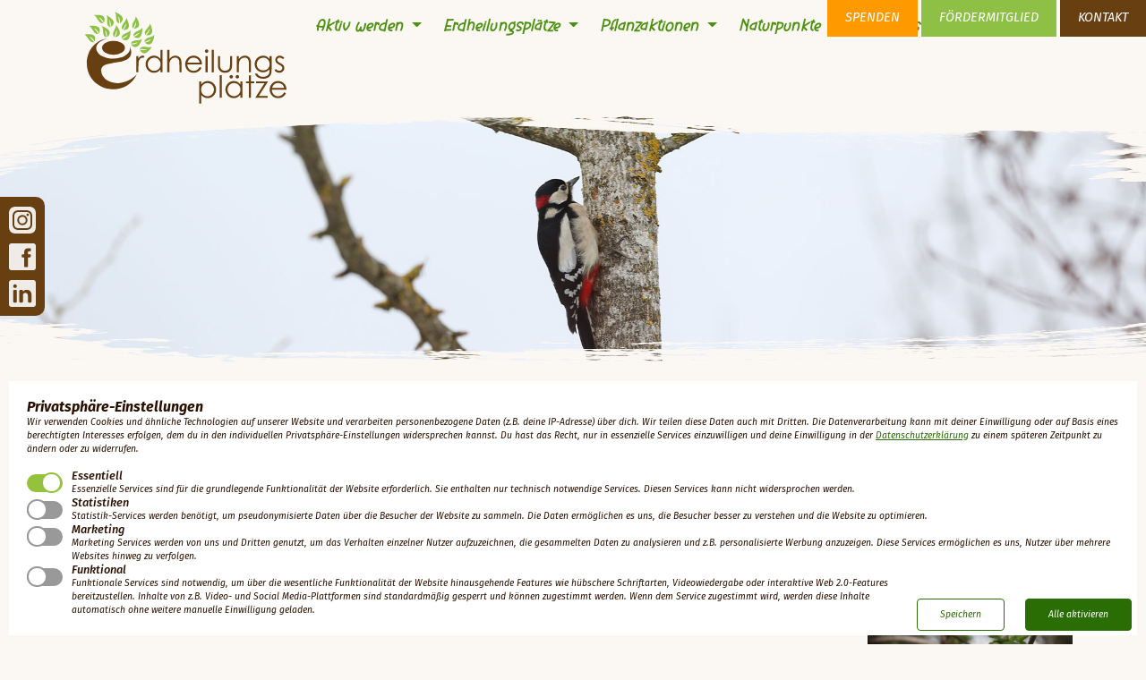

--- FILE ---
content_type: text/html; charset=utf-8
request_url: https://www.erdheilungsplaetze.de/stiftung/blog
body_size: 9624
content:
<!DOCTYPE html>
<html dir="ltr" lang="de-de">
<head>

<meta charset="utf-8">
<!-- 
	build by sitepackagebuilder.com / easymoments.de

	This website is powered by TYPO3 - inspiring people to share!
	TYPO3 is a free open source Content Management Framework initially created by Kasper Skaarhoj and licensed under GNU/GPL.
	TYPO3 is copyright 1998-2025 of Kasper Skaarhoj. Extensions are copyright of their respective owners.
	Information and contribution at https://typo3.org/
-->



<title>Neuigkeiten der Stiftung Erdheilungsplätze: Erdheilungsplätze</title>
<meta http-equiv="x-ua-compatible" content="IE=edge" />
<meta name="generator" content="TYPO3 CMS" />
<meta name="description" content="Eine Sammlung aller Neuigkeiten der Stiftung Erdheilungsplätze. Hier halten wir euch über aktuelle Projekte, Aktionen und Maßnahmen auf dem Laufenden." />
<meta name="viewport" content="width=device-width, initial-scale=1" />
<meta name="robots" content="index,follow" />
<meta name="application-name" content="Erdheilungsplätze" />
<meta property="og:title" content="Neuigkeiten der Stiftung Erdheilungsplätze" />
<meta property="og:description" content="Eine Sammlung aller Neuigkeiten der Stiftung Erdheilungsplätze. Hier halten wir euch über aktuelle Projekte, Aktionen und Maßnahmen auf dem Laufenden." />
<meta property="og:image" content="https://www.erdheilungsplaetze.de/fileadmin/_processed_/0/8/csm_erdheilungsplaetze_blog_a7efeaaf7c.jpg" />
<meta property="og:image:url" content="https://www.erdheilungsplaetze.de/fileadmin/_processed_/0/8/csm_erdheilungsplaetze_blog_a7efeaaf7c.jpg" />
<meta property="og:image:width" content="1000" />
<meta property="og:image:height" content="523" />
<meta property="og:image:alt" content="Stiftung Erdheilungsplätze Naturpunkte" />
<meta property="og:site_name" content="Erdheilungsplätze" />
<meta name="twitter:card" content="summary" />
<meta name="twitter:title" content="Neuigkeiten der Stiftung Erdheilungsplätze" />
<meta name="twitter:description" content="Eine Sammlung aller Neuigkeiten der Stiftung Erdheilungsplätze. Hier halten wir euch über aktuelle Projekte, Aktionen und Maßnahmen auf dem Laufenden." />
<meta name="twitter:image" content="https://www.erdheilungsplaetze.de/fileadmin/_processed_/0/8/csm_erdheilungsplaetze_blog_a7efeaaf7c.jpg" />
<meta name="twitter:image:alt" content="Stiftung Erdheilungsplätze Naturpunkte" />
<meta name="apple-mobile-web-app-capable" content="no" />
<meta name="msapplication-config" content="none" />
<meta name="msapplication-tilecolor" content="#ffffff" />
<meta name="msapplication-tooltip" content="Erdheilungsplätze" />
<meta name="theme-color" content="#ffffff" />

<link rel="stylesheet" type="text/css" href="/typo3conf/ext/theme/Resources/Public/Css/bootstrap.min.css?1642966985" media="all">
<link rel="stylesheet" type="text/css" href="/typo3conf/ext/cookiecontrol/Resources/Public/Css/styles.min.css?v=2.0.0&amp;1699970742" media="all">
<link rel="stylesheet" type="text/css" href="/typo3conf/ext/theme/Resources/Public/Css/layout.min.css?1762398537" media="all">
<link rel="stylesheet" type="text/css" href="/typo3conf/ext/theme/Resources/Public/Css/ContentElements/theme_teaser_from_pages.css?1650618828" media="all">






<link rel="shortcut icon" type="image/x-icon" href="/typo3conf/ext/theme/Resources/Public/Icons/favicon/favicon.ico">





<link rel="canonical" href="https://www.erdheilungsplaetze.de/stiftung/blog"/>

<!-- This site is optimized with the Yoast SEO for TYPO3 plugin - https://yoast.com/typo3-extensions-seo/ -->
<script type="application/ld+json">[{"@context":"https:\/\/www.schema.org","@type":"BreadcrumbList","itemListElement":[{"@type":"ListItem","position":1,"item":{"@id":"https:\/\/www.erdheilungsplaetze.de\/","name":"Erdheilungspl\u00e4tze"}},{"@type":"ListItem","position":2,"item":{"@id":"https:\/\/www.erdheilungsplaetze.de\/aktuelles","name":"Aktuelles"}},{"@type":"ListItem","position":3,"item":{"@id":"https:\/\/www.erdheilungsplaetze.de\/stiftung\/blog","name":"Blog"}}]}];</script>
</head>
<body id="page_243">

<div class="headerwrap">
    <div class="container navcontainer">
        <nav class="navbar navbar-expand-lg navbar-light">
            <div class="container-fluid">
                <a class="navbar-brand" href="/"><img src="/typo3conf/ext/theme/Resources/Public/Images/erdheilungsplaetze.svg" width="226" height="103" alt="Erdheilungsplätze - Stiftung"></a>
                <button class="navbar-toggler" type="button" data-bs-toggle="collapse" data-bs-target="#navbarSupportedContent" aria-controls="navbarSupportedContent" aria-expanded="false" aria-label="Toggle navigation">
                    <span class="navbar-toggler-icon"></span>
                </button>
                <div class="collapse navbar-collapse" id="navbarSupportedContent">
                    <!--<ul class="navbar-nav ms-auto mb-2 mb-lg-0">-->
					<ul class="navbar-nav mb-2 mb-lg-0">
                        
                            
                                   <li class="nav-item dropdown">
                                        <a class="nav-link dropdown-toggle "
										href="#level_2_204"
										id="navbarDropdown"
										role="button"
										data-bs-toggle="collapse"
										aria-expanded="false"
										aria-controls="level_2_204"
										>
                                            Aktiv werden
                                        </a>
                                        <ul class="dropdown-menu" id="level_2_204" aria-labelledby="navbarDropdown">
                                            
                                                <li>
													
															<li class="nav-item dropdown">
																<a class="nav-link dropdown-toggle "
																href="#level_3_203"
																id="navbarDropdown2"
																role="button"
																data-bs-toggle="collapse"
																aria-expanded="false"
																aria-controls="level_2_204"
																>
																	Als Privatperson
																</a>
																<!--<a class="dropdown-item dropdown-toggle " href="/privatpersonen">Als Privatperson</a>-->
																<ul class="dropdown-menu" id="level_3_203" aria-labelledby="navbarDropdown2">
																
																	 
																		<li><a class="nav-item " href="/privatpersonen/natur-erleben">Natur erleben</a></li>
																	 
																
																	 
																		<li><a class="nav-item " href="/privatpersonen/lebenswerte-zukunft-schenken">Lebenswerte Zukunft schenken</a></li>
																	 
																
																	 
																		<li><a class="nav-item " href="/privatpersonen/erdheilungsplaetze-gestalten">Erdheilungsplätze gestalten</a></li>
																	 
																
																</ul>
															</li>
														
                                            
                                                <li>
													
															<li class="nav-item dropdown">
																<a class="nav-link dropdown-toggle "
																href="#level_3_309"
																id="navbarDropdown2"
																role="button"
																data-bs-toggle="collapse"
																aria-expanded="false"
																aria-controls="level_2_204"
																>
																	Als Organisation
																</a>
																<!--<a class="dropdown-item dropdown-toggle " href="/unternehmen/verantwortung-uebernehmen">Als Organisation</a>-->
																<ul class="dropdown-menu" id="level_3_309" aria-labelledby="navbarDropdown2">
																
																	 
																		<li><a class="nav-item " href="/unternehmen/verantwortung-uebernehmen">Verantwortung übernehmen</a></li>
																	 
																
																	 
																		<li><a class="nav-item " href="/unternehmen/engagement-zeigen">Engagement zeigen</a></li>
																	 
																
																	 
																		<li><a class="nav-item " href="/unternehmen/natuerlichen-klimaschutz-foerdern">Natürlichen Klimaschutz fördern</a></li>
																	 
																
																</ul>
															</li>
														
                                            
                                        </ul>
                                    </li>
                                
                        
                            
                                   <li class="nav-item dropdown">
                                        <a class="nav-link dropdown-toggle "
										href="#level_2_174"
										id="navbarDropdown"
										role="button"
										data-bs-toggle="collapse"
										aria-expanded="false"
										aria-controls="level_2_174"
										>
                                            Erdheilungsplätze
                                        </a>
                                        <ul class="dropdown-menu" id="level_2_174" aria-labelledby="navbarDropdown">
                                            
                                                <li>
													
															<li>
																<a class="dropdown-item " href="/erdheilungsplaetze/unsere-erdheilungsplaetze">Unsere Erdheilungsplätze</a>
															</li>
														
                                            
                                                <li>
													
															<li>
																<a class="dropdown-item " href="/was-ist-ein-erdheilungsplatz">Was ist ein Erdheilungsplatz?</a>
															</li>
														
                                            
                                        </ul>
                                    </li>
                                
                        
                            
                                   <li class="nav-item dropdown">
                                        <a class="nav-link dropdown-toggle "
										href="#level_2_350"
										id="navbarDropdown"
										role="button"
										data-bs-toggle="collapse"
										aria-expanded="false"
										aria-controls="level_2_350"
										>
                                            Pflanzaktionen
                                        </a>
                                        <ul class="dropdown-menu" id="level_2_350" aria-labelledby="navbarDropdown">
                                            
                                                <li>
													
															<li>
																<a class="dropdown-item " href="/sambia">Maissaat in Sambia</a>
															</li>
														
                                            
                                                <li>
													
															<li>
																<a class="dropdown-item " href="/pflanzaktion-im-halle-saale-kreis">Pflanzaktion im Halle-Saale-Kreis</a>
															</li>
														
                                            
                                                <li>
													
															<li>
																<a class="dropdown-item " href="/erdhelfer-in-wallendorf">Erdhelfer in Wallendorf</a>
															</li>
														
                                            
                                        </ul>
                                    </li>
                                
                        
                            
                                   <li class="nav-item dropdown">
                                        <a class="nav-link dropdown-toggle "
										href="#level_2_253"
										id="navbarDropdown"
										role="button"
										data-bs-toggle="collapse"
										aria-expanded="false"
										aria-controls="level_2_253"
										>
                                            Naturpunkte
                                        </a>
                                        <ul class="dropdown-menu" id="level_2_253" aria-labelledby="navbarDropdown">
                                            
                                                <li>
													
															<li>
																<a class="dropdown-item " href="/naturpunkte/naturpunkte-co2-zertifikate">Naturpunkte &amp; CO₂-Zertifikate</a>
															</li>
														
                                            
                                                <li>
													
															<li>
																<a class="dropdown-item " href="/naturpunkte/berechnung-naturpunkte">Berechnung der Naturpunkte</a>
															</li>
														
                                            
                                                <li>
													
															<li>
																<a class="dropdown-item " href="/naturpunkte/naturpunkte-konto">Naturpunkte-Konto</a>
															</li>
														
                                            
                                        </ul>
                                    </li>
                                
                        
                            
                                   <li class="nav-item dropdown">
                                        <a class="nav-link dropdown-toggle "
										href="#level_2_3"
										id="navbarDropdown"
										role="button"
										data-bs-toggle="collapse"
										aria-expanded="false"
										aria-controls="level_2_3"
										>
                                            Über uns
                                        </a>
                                        <ul class="dropdown-menu" id="level_2_3" aria-labelledby="navbarDropdown">
                                            
                                                <li>
													
															<li class="nav-item dropdown">
																<a class="nav-link dropdown-toggle "
																href="#level_3_331"
																id="navbarDropdown2"
																role="button"
																data-bs-toggle="collapse"
																aria-expanded="false"
																aria-controls="level_2_3"
																>
																	Unsere Mission
																</a>
																<!--<a class="dropdown-item dropdown-toggle " href="/stiftung/unsere-mission">Unsere Mission</a>-->
																<ul class="dropdown-menu" id="level_3_331" aria-labelledby="navbarDropdown2">
																
																	 
																		<li><a class="nav-item " href="/stiftung/unsere-mission/wildnis-in-deutschland-ausbauen">Wildnis in Deutschland ausbauen</a></li>
																	 
																
																	 
																		<li><a class="nav-item " href="/stiftung/unsere-mission/renaturierung">Renaturieren</a></li>
																	 
																
																	 
																		<li><a class="nav-item " href="/stiftung/unsere-mission/oekosysteme-erhalten-oekologie">Ökosysteme erhalten</a></li>
																	 
																
																</ul>
															</li>
														
                                            
                                                <li>
													
															<li>
																<a class="dropdown-item " href="/stiftung/unsere-geschichte">Unsere Geschichte</a>
															</li>
														
                                            
                                                <li>
													
															<li>
																<a class="dropdown-item " href="/stiftung/unser-team">Unser Team</a>
															</li>
														
                                            
                                                <li>
													
															<li>
																<a class="dropdown-item " href="/stiftung/transparenz">Transparenz</a>
															</li>
														
                                            
                                                <li>
													
															<li>
																<a class="dropdown-item " href="/unternehmen/unterstuetzer">Partner &amp; Unterstützer</a>
															</li>
														
                                            
                                                <li>
													
															<li>
																<a class="dropdown-item " href="/kuenstler">Künstler</a>
															</li>
														
                                            
                                        </ul>
                                    </li>
                                
                        
                            
                                   <li class="nav-item dropdown">
                                        <a class="nav-link dropdown-toggle active"
										href="#level_2_263"
										id="navbarDropdown"
										role="button"
										data-bs-toggle="collapse"
										aria-expanded="false"
										aria-controls="level_2_263"
										>
                                            Aktuelles
                                        </a>
                                        <ul class="dropdown-menu" id="level_2_263" aria-labelledby="navbarDropdown">
                                            
                                                <li>
													
															<li>
																<a class="dropdown-item active" href="/stiftung/blog">Blog</a>
															</li>
														
                                            
                                                <li>
													
															<li>
																<a class="dropdown-item " href="/stiftung/presse-pr">Presse PR</a>
															</li>
														
                                            
                                                <li>
													
															<li>
																<a class="dropdown-item " href="/newsletter">Newsletter</a>
															</li>
														
                                            
                                                <li>
													
															<li>
																<a class="dropdown-item " href="/stiftung/mediathek">Mediathek</a>
															</li>
														
                                            
                                        </ul>
                                    </li>
                                
                        
                    </ul>
                </div>
            </div>
        </nav>
    </div>
	
	<div class="topnav">
		<a href="/spenden" title="">Spenden</a>
		<a href="/foerdermitglied" title="">Fördermitglied</a>
		<a href="/kalender" title="">Kontakt</a>
	</div>

</div>


<div class="main">
    
	<div class="media">
		
    

            <div id="c3226" class="frame
			frame-default 
			frame-type-image
			frame-layout-0
			
			 frame-space-after-medium">
                
                
                    



                
                
                    

    



                
                

    <div class="ce-image ce-center ce-above">
        

    <div class="ce-gallery" data-ce-columns="1" data-ce-images="1">
        
            <div class="ce-outer">
                <div class="ce-inner">
        
        
            <div class="ce-row">
                
                    
                        <div class="ce-column">
                            

        
<figure class="image">
    
            
                    
<img class="image-embed-item mask_02" title="Blog Stiftung Erdheilungsplätze" alt="Blog Stiftung Erdheilungsplätze" src="/fileadmin/media/blog/stiftung_erdheilungsplaetze_blog_header.jpg" width="2000" height="430" loading="lazy" />


                
        
    
</figure>


    


                        </div>
                    
                
            </div>
        
        
                </div>
            </div>
        
    </div>



    </div>


                
                    



                
                
                    



                
            </div>

        


	</div>
	<div class="container">
		<div class="social_media">
			<a href="https://www.instagram.com/erdheilungsplaetze" target="_blank" title="Stiftung Erdheilungsplätze Social Media Intagram" >
				<img src="/typo3conf/ext/theme/Resources/Public/Images/logo_instagram.svg" style="width:30px;height:30px;" alt="Stiftung Erdheilungsplätze Social Media Instagram">
			</a>
			<a href="https://www.facebook.com/erdheilungsplaetze" target="_blank" title="Stiftung Erdheilungsplätze Social Media Facebook" >
				<img src="/typo3conf/ext/theme/Resources/Public/Images/logo_facebook.svg" style="width:30px;height:30px;" alt="Stiftung Erdheilungsplätze Social Media Facebook">
			</a>
			<a href="https://www.linkedin.com/company/erdheilungspl%C3%A4tze" target="_blank" title="Stiftung Erdheilungsplätze Social Media LinkedIn" >
				<img src="/typo3conf/ext/theme/Resources/Public/Images/logo_linkedin.svg" style="width:30px;height:30px;" alt="Stiftung Erdheilungsplätze Social Media LinkedIn">
			</a>
		</div>
	</div>
	
    

            <div id="c3222" class="frame
			frame-container  container
			frame-type-textpic
			frame-layout-0
			
			">
                
                
                    



                
                

    
        

    
        <header>
            

    
            <h1 class="">
                Blog
            </h1>
        



            



            



        </header>
    



    


                

    <div class="ce-textpic ce-center ce-above">
        
            



        

        
                
            

        
    </div>


                
                    



                
                
                    



                
            </div>

        


    

            <div id="c3221" class="frame
			frame-container  container
			frame-type-gridelements_pi1
			frame-layout-0
			
			 frame-space-after-medium">
                
                
                    



                
                
                    

    



                
                
	<div class="row">
		<div class="col-lg-8 col-xs-12">
			
                


        
            
    

            <div id="c3211" class="frame
			frame-small_text 
			frame-type-theme_teaser_from_pages
			frame-layout-0
			
			 frame-space-after-medium">
                
                
                    



                
                
                    

    



                
                
    
        <div class="row">
            
                
                    
                            
    <div class="col-lg-3 col-md-6 col-sm-6 col-xs-12" data-uid="386">
        <div class="theme_teaser_from_pages__item">
            <a class="page" href="/geschichten-zum-graben-und-entdecken-lesung-mit-susanne-orosz">
                
                        <figure class="theme_teaser_from_pages__figure" role="group">
                            <img class="theme_teaser_from_pages__image" src="/fileadmin/_processed_/f/4/csm_stiftung_erdheilungsplaetze_lesung_kaept_n-book_2-min_28c1a2dcb3.jpg" width="1000" height="675" alt="Im Rahmen von Käpt'n Book hat die Autorin Susanne Orosz Geschichten über die Erde, das Graben und Entdecken für Kinder vorgestellt" title="Stiftung Erdheilungsplätze - Lesung im Rahmen von Käpt'n Book" />
                            <figcaption class="theme_teaser_from_pages__figure__caption">
                                <div>
                                    <h4>Geschichten zum Graben und Entdecken</h4>
                                </div>
                            </figcaption>
                        </figure>
                        
                    
            </a>
        </div>
    </div>

                        
                
            
                
                    
                            
    <div class="col-lg-3 col-md-6 col-sm-6 col-xs-12" data-uid="378">
        <div class="theme_teaser_from_pages__item">
            <a class="page" href="/stimme-der-natur-in-mainz">
                
                        <figure class="theme_teaser_from_pages__figure" role="group">
                            <img class="theme_teaser_from_pages__image" src="/fileadmin/_processed_/6/d/csm_stiftung_erdheilungsplaetze_trommeln_mainz_2-min_0a7bb066f5.jpg" width="1000" height="675" alt="Stiftung Erdheilungsplätze - Tilo trommelt in Mainz" title="Stiftung Erdheilungsplätze - Tilo trommelt in Mainz" />
                            <figcaption class="theme_teaser_from_pages__figure__caption">
                                <div>
                                    <h4>Stimme der Natur in Mainz</h4>
                                </div>
                            </figcaption>
                        </figure>
                        
                    
            </a>
        </div>
    </div>

                        
                
            
                
                    
                            
    <div class="col-lg-3 col-md-6 col-sm-6 col-xs-12" data-uid="381">
        <div class="theme_teaser_from_pages__item">
            <a class="page" href="/neue-insektenhotels-am-erdheilungsplatz-gerstungen">
                
                        <figure class="theme_teaser_from_pages__figure" role="group">
                            <img class="theme_teaser_from_pages__image" src="/fileadmin/_processed_/7/4/csm_stiftung_erdheilungsplaetze_insektenhotel_gerstungen_4-min_adeb162121.jpg" width="1000" height="675" alt="Ehrenamtlicher Helfer montiert Insektenhotel an Baumstamm zur Förderung des Insektenschutzes am Erdheilungsplatz Gerstungen" title="Anbringung von Insektenhotels am Erdheilungsplatz Gerstungen" />
                            <figcaption class="theme_teaser_from_pages__figure__caption">
                                <div>
                                    <h4>Neue Insektenhotels am Erdheilungsplatz Gerstungen</h4>
                                </div>
                            </figcaption>
                        </figure>
                        
                    
            </a>
        </div>
    </div>

                        
                
            
                
                    
                            
    <div class="col-lg-3 col-md-6 col-sm-6 col-xs-12" data-uid="380">
        <div class="theme_teaser_from_pages__item">
            <a class="page" href="/lesung-in-der-windmuehle-villip-geschichten-zum-graben-und-entdecken">
                
                        <figure class="theme_teaser_from_pages__figure" role="group">
                            <img class="theme_teaser_from_pages__image" src="/fileadmin/_processed_/7/f/csm_kaept-n-book_9076fd8111.jpg" width="645" height="436" alt="" />
                            <figcaption class="theme_teaser_from_pages__figure__caption">
                                <div>
                                    <h4>Lesung in der Windmühle Villip - Käpt'n Book</h4>
                                </div>
                            </figcaption>
                        </figure>
                        
                    
            </a>
        </div>
    </div>

                        
                
            
                
                    
                            
    <div class="col-lg-3 col-md-6 col-sm-6 col-xs-12" data-uid="377">
        <div class="theme_teaser_from_pages__item">
            <a class="page" href="/rueckblick-convivium-freiheit-im-sein">
                
                        <figure class="theme_teaser_from_pages__figure" role="group">
                            <img class="theme_teaser_from_pages__image" src="/fileadmin/_processed_/5/f/csm_stiftung_erdheilungsplaetze_convivium_freiheit_1-min_629b3f0e6f.jpg" width="1000" height="675" alt="Gute Verpflegung für alle Teinehmenden beim 2. Wachtberger Convivium - Freiheit im Sein" title="2. Wachtberger Convivium - Freiheit im Sein" />
                            <figcaption class="theme_teaser_from_pages__figure__caption">
                                <div>
                                    <h4>Rückblick: 2. Convivium "Freiheit im Sein"</h4>
                                </div>
                            </figcaption>
                        </figure>
                        
                    
            </a>
        </div>
    </div>

                        
                
            
                
                    
                            
    <div class="col-lg-3 col-md-6 col-sm-6 col-xs-12" data-uid="375">
        <div class="theme_teaser_from_pages__item">
            <a class="page" href="/trommeln-fuer-die-erde-eine-reise-zu-den-staatskanzleien">
                
                        <figure class="theme_teaser_from_pages__figure" role="group">
                            <img class="theme_teaser_from_pages__image" src="/fileadmin/_processed_/9/a/csm_stiftung_erdheilungsplaetze_trommel_aktion_header_2-min_50422b4b00.jpg" width="636" height="429" alt="Stiftung Erdheilungsplätze - Tilo trommelt in Bremen" title="Stiftung Erdheilungsplätze - Tilo trommelt in Bremen" />
                            <figcaption class="theme_teaser_from_pages__figure__caption">
                                <div>
                                    <h4>Trommeln für die Erde - Reise zu den Staatskanzleien</h4>
                                </div>
                            </figcaption>
                        </figure>
                        
                    
            </a>
        </div>
    </div>

                        
                
            
                
                    
                            
    <div class="col-lg-3 col-md-6 col-sm-6 col-xs-12" data-uid="364">
        <div class="theme_teaser_from_pages__item">
            <a class="page" href="/wie-wir-neue-erdheilungsplaetze-finden">
                
                        <figure class="theme_teaser_from_pages__figure" role="group">
                            <img class="theme_teaser_from_pages__image" src="/fileadmin/_processed_/5/7/csm_stiftung_erdheilungsplaetze_hohenweiden_04-min_fa653a5e9b.jpg" width="1000" height="675" alt="Der Erdheilungsplatz Hohenweiden I im Mai 2025" title="Erdheilungsplatz Hohenweiden I" />
                            <figcaption class="theme_teaser_from_pages__figure__caption">
                                <div>
                                    <h4>Wie wir neue Erdheilungsplätze finden</h4>
                                </div>
                            </figcaption>
                        </figure>
                        
                    
            </a>
        </div>
    </div>

                        
                
            
                
                    
                            
    <div class="col-lg-3 col-md-6 col-sm-6 col-xs-12" data-uid="374">
        <div class="theme_teaser_from_pages__item">
            <a class="page" href="/convivium-freiheit-im-sein">
                
                        <figure class="theme_teaser_from_pages__figure" role="group">
                            <img class="theme_teaser_from_pages__image" src="/fileadmin/_processed_/2/6/csm_stiftung_erdheilungsplaetze_convivium_freiheit_header-min_4d29591809.jpg" width="637" height="430" alt="" />
                            <figcaption class="theme_teaser_from_pages__figure__caption">
                                <div>
                                    <h4>Convivium "Freiheit im Sein"</h4>
                                </div>
                            </figcaption>
                        </figure>
                        
                    
            </a>
        </div>
    </div>

                        
                
            
                
                    
                            
    <div class="col-lg-3 col-md-6 col-sm-6 col-xs-12" data-uid="373">
        <div class="theme_teaser_from_pages__item">
            <a class="page" href="/drei-tage-im-einsatz-fuer-die-erde">
                
                        <figure class="theme_teaser_from_pages__figure" role="group">
                            <img class="theme_teaser_from_pages__image" src="/fileadmin/_processed_/8/a/csm_stiftung_erdheilungsplaetze_horburg_kahlhufen_juli_2025-min_ac39f1f6e4.jpg" width="1000" height="675" alt="Gründer Tilo bringt das Schild am Erdheilungsplatz Horburg Kahlhufen an" title="Der Erdheilungsplatz Horburg Kahlhufen" />
                            <figcaption class="theme_teaser_from_pages__figure__caption">
                                <div>
                                    <h4>Drei Tage im Einsatz für die Erde</h4>
                                </div>
                            </figcaption>
                        </figure>
                        
                    
            </a>
        </div>
    </div>

                        
                
            
                
                    
                            
    <div class="col-lg-3 col-md-6 col-sm-6 col-xs-12" data-uid="369">
        <div class="theme_teaser_from_pages__item">
            <a class="page" href="/trommeln-fuer-die-erde">
                
                        <figure class="theme_teaser_from_pages__figure" role="group">
                            <img class="theme_teaser_from_pages__image" src="/fileadmin/_processed_/c/f/csm_stiftung_erdheilungsplaetze_trommeln_mainz-min_2188367355.jpg" width="1000" height="675" alt="Stiftungsgründer Tilo beim Trommeln in Mainz" title="Stiftungsgründer Tilo beim Trommeln in Mainz" />
                            <figcaption class="theme_teaser_from_pages__figure__caption">
                                <div>
                                    <h4>Trommeln für die Erde: Ein Tag im Zeichen der Wildnis</h4>
                                </div>
                            </figcaption>
                        </figure>
                        
                    
            </a>
        </div>
    </div>

                        
                
            
                
                    
                            
    <div class="col-lg-3 col-md-6 col-sm-6 col-xs-12" data-uid="368">
        <div class="theme_teaser_from_pages__item">
            <a class="page" href="/ahorn-zurueck-buchen-voraus">
                
                        <figure class="theme_teaser_from_pages__figure" role="group">
                            <img class="theme_teaser_from_pages__image" src="/fileadmin/_processed_/8/0/csm_stiftung_erdheilungsplaetze_wegberg_labkraut-min_dfd3b9e7cc.jpg" width="1000" height="675" alt="Ahornbekämpfung am Erdheilungsplatz Wegberg im Mai 2025 - Labkraut" title="Erdheilungsplatz Wegberg - Ahornbekämpfung Mai 2025" />
                            <figcaption class="theme_teaser_from_pages__figure__caption">
                                <div>
                                    <h4>Ahorn zurück - Buchen voraus</h4>
                                </div>
                            </figcaption>
                        </figure>
                        
                    
            </a>
        </div>
    </div>

                        
                
            
                
                    
                            
    <div class="col-lg-3 col-md-6 col-sm-6 col-xs-12" data-uid="363">
        <div class="theme_teaser_from_pages__item">
            <a class="page" href="/wildnis-erleben">
                
                        <figure class="theme_teaser_from_pages__figure" role="group">
                            <img class="theme_teaser_from_pages__image" src="/fileadmin/_processed_/5/1/csm_stiftung_erdheilungsplaetze_hohenweiden_01_ae70b2ad1e.jpg" width="1000" height="675" alt="Der Erdheilungsplatz Hohenweiden I im Mai 2025" title="Erdheilungsplatz Hohenweiden I" />
                            <figcaption class="theme_teaser_from_pages__figure__caption">
                                <div>
                                    <h4>Wildnis erleben</h4>
                                </div>
                            </figcaption>
                        </figure>
                        
                    
            </a>
        </div>
    </div>

                        
                
            
                
                    
                            
    <div class="col-lg-3 col-md-6 col-sm-6 col-xs-12" data-uid="362">
        <div class="theme_teaser_from_pages__item">
            <a class="page" href="/unterwegs-fuer-natur-und-inklusion">
                
                        <figure class="theme_teaser_from_pages__figure" role="group">
                            <img class="theme_teaser_from_pages__image" src="/fileadmin/_processed_/6/9/csm_stiftung_erdheilungsplaetze_luko_wald_05.2025_01_ca40bcdc4a.jpg" width="1000" height="675" alt="Der Erdheilungsplatz Luko Wald im Mai 2025" title="Erdheilungsplatz Luko Wald Mai 2025" />
                            <figcaption class="theme_teaser_from_pages__figure__caption">
                                <div>
                                    <h4>Unterwegs für Natur und Inklusion</h4>
                                </div>
                            </figcaption>
                        </figure>
                        
                    
            </a>
        </div>
    </div>

                        
                
            
                
                    
                            
    <div class="col-lg-3 col-md-6 col-sm-6 col-xs-12" data-uid="361">
        <div class="theme_teaser_from_pages__item">
            <a class="page" href="/rueckblick-convivium-in-wachtberg">
                
                        <figure class="theme_teaser_from_pages__figure" role="group">
                            <img class="theme_teaser_from_pages__image" src="/fileadmin/_processed_/f/9/csm_stiftung_erdheilungsplaetze_erstes_convivium_wachtberg-min_8cd7502f94.jpg" width="1000" height="675" alt="Dr. Tilo Hildebrandt und Dr. Christoph Quarch geben zu Beginn des Conviviums erste Inspirationen und lauschen anschließend gespannt den Beiträgen der Teilnehmenden." title="Stiftung Erdheilungsplaetze 1. Wachtberger Convivium" />
                            <figcaption class="theme_teaser_from_pages__figure__caption">
                                <div>
                                    <h4>Rückblick: Convivium in Wachtberg</h4>
                                </div>
                            </figcaption>
                        </figure>
                        
                    
            </a>
        </div>
    </div>

                        
                
            
                
                    
                            
    <div class="col-lg-3 col-md-6 col-sm-6 col-xs-12" data-uid="360">
        <div class="theme_teaser_from_pages__item">
            <a class="page" href="/besuch-in-gummersbach">
                
                        <figure class="theme_teaser_from_pages__figure" role="group">
                            <img class="theme_teaser_from_pages__image" src="/fileadmin/_processed_/6/d/csm_stiftung_erdheilungsplaetze_gummersbach_sonnenberg_02-min_fa3809ab1b.jpg" width="1000" height="675" alt="Tilo lehnt am Schild des Erdheilungsplatz Gummersbach Sonnenberg" title="Erdheilungsplatz Gummersbach Sonnenberg" />
                            <figcaption class="theme_teaser_from_pages__figure__caption">
                                <div>
                                    <h4>Aufbruch und Abenteuer in Gummersbach</h4>
                                </div>
                            </figcaption>
                        </figure>
                        
                    
            </a>
        </div>
    </div>

                        
                
            
                
                    
                            
    <div class="col-lg-3 col-md-6 col-sm-6 col-xs-12" data-uid="352">
        <div class="theme_teaser_from_pages__item">
            <a class="page" href="/vortrag-in-wegberg">
                
                        <figure class="theme_teaser_from_pages__figure" role="group">
                            <img class="theme_teaser_from_pages__image" src="/fileadmin/_processed_/2/7/csm_stiftung_erdheilungsplaetze_vortrag_wegberg_harmonie_natur-min_2bb16a7900.jpg" width="1000" height="675" alt="Vorstandvorsitzender Tilo Hildebrandt hält eine PowerPoint-Präsentation vor Publikum in Wegberg" title="Vortrag &quot;Harmonie mit der Natur&quot; der Stiftung Erdheilungsplätze in Wegberg" />
                            <figcaption class="theme_teaser_from_pages__figure__caption">
                                <div>
                                    <h4>Vortrag in Wegberg</h4>
                                </div>
                            </figcaption>
                        </figure>
                        
                    
            </a>
        </div>
    </div>

                        
                
            
                
                    
                            
    <div class="col-lg-3 col-md-6 col-sm-6 col-xs-12" data-uid="351">
        <div class="theme_teaser_from_pages__item">
            <a class="page" href="/convivium-schoenheit-des-wertlosen">
                
                        <figure class="theme_teaser_from_pages__figure" role="group">
                            <img class="theme_teaser_from_pages__image" src="/fileadmin/_processed_/f/2/csm_stiftung_erdheilungsplaetze_convivium-min_ecafe1e860.jpg" width="1000" height="675" alt="Blätter auf dem Waldboden im Sonnenlicht - Schönheit des Wertlosen" title="Stiftung Erdheilungsplätze - Convivium &quot;Schönheit des Wertlosen&quot;" />
                            <figcaption class="theme_teaser_from_pages__figure__caption">
                                <div>
                                    <h4>Convivium in Wachtberg</h4>
                                </div>
                            </figcaption>
                        </figure>
                        
                    
            </a>
        </div>
    </div>

                        
                
            
                
                    
                            
    <div class="col-lg-3 col-md-6 col-sm-6 col-xs-12" data-uid="344">
        <div class="theme_teaser_from_pages__item">
            <a class="page" href="/ehrung-kulturwerkstattpreis-2024">
                
                        <figure class="theme_teaser_from_pages__figure" role="group">
                            <img class="theme_teaser_from_pages__image" src="/fileadmin/_processed_/e/5/csm_stiftung_erdheilungsplaetze_gruender_tilo_spiritualitaet-min_dcceaaa8da.jpg" width="1000" height="675" alt="Stiftung Erdheilungsplätze - Preis der Kulturwerkstatt 2024" title="Stiftung Erdheilungsplätze - Preis der Kulturwerkstatt 2024" />
                            <figcaption class="theme_teaser_from_pages__figure__caption">
                                <div>
                                    <h4>Auszeichnung Kulturwerkstattpreis 2024</h4>
                                </div>
                            </figcaption>
                        </figure>
                        
                    
            </a>
        </div>
    </div>

                        
                
            
                
                    
                            
    <div class="col-lg-3 col-md-6 col-sm-6 col-xs-12" data-uid="301">
        <div class="theme_teaser_from_pages__item">
            <a class="page" href="/blog/biberspuren">
                
                        <figure class="theme_teaser_from_pages__figure" role="group">
                            <img class="theme_teaser_from_pages__image" src="/fileadmin/_processed_/3/3/csm_stiftung_erdheilungsplaetze_biberspuren_wallendorf-min_fcad9a77e9.jpg" width="1000" height="675" alt="Stiftung Erdheilungsplätze Biber in Wallendorf" title="Stiftung Erdheilungsplätze Biber in Wallendorf" />
                            <figcaption class="theme_teaser_from_pages__figure__caption">
                                <div>
                                    <h4>Biberspuren in Wallendorf</h4>
                                </div>
                            </figcaption>
                        </figure>
                        
                    
            </a>
        </div>
    </div>

                        
                
            
                
                    
                            
    <div class="col-lg-3 col-md-6 col-sm-6 col-xs-12" data-uid="276">
        <div class="theme_teaser_from_pages__item">
            <a class="page" href="/blog/wildbienen">
                
                        <figure class="theme_teaser_from_pages__figure" role="group">
                            <img class="theme_teaser_from_pages__image" src="/fileadmin/_processed_/7/0/csm_stiftung_erdheilungsplaetze_wildbienen_05_f2bf2ed68c.jpg" width="1000" height="675" alt="Stiftung Erdheilungsplatze Biene Erdnest" title="Stiftung Erdheilungsplatze Biene Erdnest" />
                            <figcaption class="theme_teaser_from_pages__figure__caption">
                                <div>
                                    <h4>Die Bedeutung von Wildbienen für die Natur</h4>
                                </div>
                            </figcaption>
                        </figure>
                        
                    
            </a>
        </div>
    </div>

                        
                
            
                
                    
                            
    <div class="col-lg-3 col-md-6 col-sm-6 col-xs-12" data-uid="271">
        <div class="theme_teaser_from_pages__item">
            <a class="page" href="/blog/klimawandel-wirtschaft">
                
                        <figure class="theme_teaser_from_pages__figure" role="group">
                            <img class="theme_teaser_from_pages__image" src="/fileadmin/_processed_/b/d/csm_stiftung_erdheilungsplaetze_klimawandel_wirtschaft_m%C3%BCll_e0cb57cb83.jpg" width="1000" height="675" alt="Greifarm voller Müll in einer Mülldeponie" title="stiftung_erdheilungsplaetze_klimawandel_wirtschaft_muell" />
                            <figcaption class="theme_teaser_from_pages__figure__caption">
                                <div>
                                    <h4>Warum der Klimawandel auch ein Ökonomisches Problem ist</h4>
                                </div>
                            </figcaption>
                        </figure>
                        
                    
            </a>
        </div>
    </div>

                        
                
            
                
                    
                            
    <div class="col-lg-3 col-md-6 col-sm-6 col-xs-12" data-uid="264">
        <div class="theme_teaser_from_pages__item">
            <a class="page" href="/blog/co2-zertifikate-scheitern">
                
                        <figure class="theme_teaser_from_pages__figure" role="group">
                            <img class="theme_teaser_from_pages__image" src="/fileadmin/_processed_/3/5/csm_stiftung_erdheilungsplaetze_co2_zertifikate_scheitern_bilanz_01d2eeef8a.jpg" width="1000" height="675" alt="Schild CO2-Bilanz in der Natur" title="stiftung_erdheilungsplaetze_co2_zertifikate_scheitern_bilanz" />
                            <figcaption class="theme_teaser_from_pages__figure__caption">
                                <div>
                                    <h4>Wo CO2-Zertifikate scheitern</h4>
                                </div>
                            </figcaption>
                        </figure>
                        
                    
            </a>
        </div>
    </div>

                        
                
            
                
                    
                            
    <div class="col-lg-3 col-md-6 col-sm-6 col-xs-12" data-uid="280">
        <div class="theme_teaser_from_pages__item">
            <a class="page" href="/blog/fundraising-september-2023">
                
                        <figure class="theme_teaser_from_pages__figure" role="group">
                            <img class="theme_teaser_from_pages__image" src="/fileadmin/_processed_/7/8/csm_stiftung_erdheilungsplaetze_blog_fundraising_teaser-min_21bdc2ff36.jpg" width="1000" height="675" alt="September 2023 - Fundraising Stiftung Erdheilungsplätze " title="September 2023 - Fundraising Stiftung Erdheilungsplätze " />
                            <figcaption class="theme_teaser_from_pages__figure__caption">
                                <div>
                                    <h4>Fundraising für die Stiftung Erdheilungsplätze</h4>
                                </div>
                            </figcaption>
                        </figure>
                        
                    
            </a>
        </div>
    </div>

                        
                
            
                
                    
                            
    <div class="col-lg-3 col-md-6 col-sm-6 col-xs-12" data-uid="279">
        <div class="theme_teaser_from_pages__item">
            <a class="page" href="/blog/nationalpark-steigerwald">
                
                        <figure class="theme_teaser_from_pages__figure" role="group">
                            <img class="theme_teaser_from_pages__image" src="/fileadmin/_processed_/7/d/csm_stiftung_erdheilungsplaetze_nationalpark_steigerwald_wald-min_84010239ab.jpg" width="1000" height="675" alt="Der Steigerwald in Ebracht" title="Stiftung Erdheilungsplätze Steigerwald" />
                            <figcaption class="theme_teaser_from_pages__figure__caption">
                                <div>
                                    <h4>Nationalpark Steigerwald</h4>
                                </div>
                            </figcaption>
                        </figure>
                        
                    
            </a>
        </div>
    </div>

                        
                
            
                
                    
                            
    <div class="col-lg-3 col-md-6 col-sm-6 col-xs-12" data-uid="272">
        <div class="theme_teaser_from_pages__item">
            <a class="page" href="/blog/jans-reisebericht">
                
                        <figure class="theme_teaser_from_pages__figure" role="group">
                            <img class="theme_teaser_from_pages__image" src="/fileadmin/_processed_/c/6/csm_stiftung_erdheilungsplaetze_reisebericht_teaser-min_94afe608ca.jpg" width="999" height="675" alt="Mitarbeiter Jan neben einem neuen angebrachten Schild auf einem Erdheilungsplatz" title="stiftung_erdheilungsplaetze_reisebericht_teaser" />
                            <figcaption class="theme_teaser_from_pages__figure__caption">
                                <div>
                                    <h4>Jans Reisebericht</h4>
                                </div>
                            </figcaption>
                        </figure>
                        
                    
            </a>
        </div>
    </div>

                        
                
            
                
                    
                            
    <div class="col-lg-3 col-md-6 col-sm-6 col-xs-12" data-uid="267">
        <div class="theme_teaser_from_pages__item">
            <a class="page" href="/blog/tipps-oekologischer-garten">
                
                        <figure class="theme_teaser_from_pages__figure" role="group">
                            <img class="theme_teaser_from_pages__image" src="/fileadmin/_processed_/c/0/csm_stiftung_erdheilungsplaetze_oekologischer_garten_header_63cb8eb3ca.jpg" width="637" height="430" alt="Blühende Herbstaster mit einer Biene" title="stiftung_erdheilungsplaetze_oekologischer_garten_header" />
                            <figcaption class="theme_teaser_from_pages__figure__caption">
                                <div>
                                    <h4>10 Tipps für einen ökologischen Garten</h4>
                                </div>
                            </figcaption>
                        </figure>
                        
                    
            </a>
        </div>
    </div>

                        
                
            
                
                    
                            
    <div class="col-lg-3 col-md-6 col-sm-6 col-xs-12" data-uid="277">
        <div class="theme_teaser_from_pages__item">
            <a class="page" href="/blog/gewaesserverschmutzung">
                
                        <figure class="theme_teaser_from_pages__figure" role="group">
                            <img class="theme_teaser_from_pages__image" src="/fileadmin/_processed_/8/9/csm_stiftung_erdheilungsplaetze_gewaesserverschmutzung_55091eb927.jpg" width="1000" height="675" alt="Stiftung Erdheilungsplätze Gewässerverschmutzung" title="Stiftung Erdheilungsplätze Gewässerverschmutzung" />
                            <figcaption class="theme_teaser_from_pages__figure__caption">
                                <div>
                                    <h4>Gewässerverschmutzung</h4>
                                </div>
                            </figcaption>
                        </figure>
                        
                    
            </a>
        </div>
    </div>

                        
                
            
                
                    
                            
    <div class="col-lg-3 col-md-6 col-sm-6 col-xs-12" data-uid="251">
        <div class="theme_teaser_from_pages__item">
            <a class="page" href="/blog/muellproblem-auf-erdheilungsplaetzen">
                
                        <figure class="theme_teaser_from_pages__figure" role="group">
                            <img class="theme_teaser_from_pages__image" src="/fileadmin/_processed_/6/3/csm_stiftung_erdheilungsplaetze_muell_radkappe_b5112510ce.jpg" width="1000" height="675" alt="Eine alte Radkappe im Wald" title="Stiftung Erdheilungsplätze Radkappe in der Natur" />
                            <figcaption class="theme_teaser_from_pages__figure__caption">
                                <div>
                                    <h4>Müllproblem</h4>
                                </div>
                            </figcaption>
                        </figure>
                        
                    
            </a>
        </div>
    </div>

                        
                
            
                
                    
                            
    <div class="col-lg-3 col-md-6 col-sm-6 col-xs-12" data-uid="249">
        <div class="theme_teaser_from_pages__item">
            <a class="page" href="/blog/hitzewellen">
                
                        <figure class="theme_teaser_from_pages__figure" role="group">
                            <img class="theme_teaser_from_pages__image" src="/fileadmin/_processed_/9/2/csm_stiftung_erdheilungsplaetze_blog_hitzewelle_c931e3ed93.jpg" width="1000" height="675" alt="Stiftung Erdheilungsplätze Hitzewelle" title="Stiftung Erdheilungsplätze Hitzewelle" />
                            <figcaption class="theme_teaser_from_pages__figure__caption">
                                <div>
                                    <h4>Hitzewellen</h4>
                                </div>
                            </figcaption>
                        </figure>
                        
                    
            </a>
        </div>
    </div>

                        
                
            
                
                    
                            
    <div class="col-lg-3 col-md-6 col-sm-6 col-xs-12" data-uid="248">
        <div class="theme_teaser_from_pages__item">
            <a class="page" href="/blog/monokulturen">
                
                        <figure class="theme_teaser_from_pages__figure" role="group">
                            <img class="theme_teaser_from_pages__image" src="/fileadmin/_processed_/c/9/csm_stiftung_erdheilungsplaetze_blog_monokulturen_4ed423ddc0.jpg" width="1000" height="675" alt="Stiftung Erdheilungsplätze Monokulturen Anbau" title="Stiftung Erdheilungsplätze Monokulturen Anbau" />
                            <figcaption class="theme_teaser_from_pages__figure__caption">
                                <div>
                                    <h4>Monokulturen</h4>
                                </div>
                            </figcaption>
                        </figure>
                        
                    
            </a>
        </div>
    </div>

                        
                
            
        </div>

                
                    



                
                
                    



                
            </div>

        


        
    


			
                


        
            
    

            <div id="c3212" class="frame
			frame-default 
			frame-type-gridelements_pi1
			frame-layout-0
			
			">
                
                
                    



                
                
                    

    



                
                
	<div class="container">
		<div class="row">
			<div class="col-lg-12">
				
			</div>
		</div>
	</div>

                
                    



                
                
                    



                
            </div>

        


        
    


			
		</div>
		<div class="col-lg-4 col-xs-12">
			
                


        
            
    

            <div id="c4911" class="frame
			frame-default 
			frame-type-textpic
			frame-layout-0
			
			">
                
                
                    



                
                

    
        

    



    


                

    <div class="ce-textpic ce-center ce-above">
        
            



        

        
                
            

        
    </div>


                
                    



                
                
                    



                
            </div>

        


        
    


			
                


        
            
    

            <div id="c4914" class="frame
			frame-default 
			frame-type-gridelements_pi1
			frame-layout-0
			
			">
                
                
                    



                
                
                    

    



                
                
	<div class="row">
		<div class="col-lg-4 col-xs-12">
			
		</div>
		<div class="col-lg-8 col-xs-12">
			
                


        
            
    

            <div id="c4913" class="frame
			frame-default 
			frame-type-shortcut
			frame-layout-0
			
			">
                
                
                    



                
                
                

    
    

            <div id="c4912" class="frame
			frame-hg_black_btn 
			frame-type-textpic
			frame-layout-0
			
			">
                
                
                    



                
                

    
        

    



    


                

    <div class="ce-textpic ce-center ce-above">
        
            

    <div class="ce-gallery" data-ce-columns="1" data-ce-images="1">
        
            <div class="ce-outer">
                <div class="ce-inner">
        
        
            <div class="ce-row">
                
                    
                        <div class="ce-column">
                            

        
<figure class="image">
    
            
                    
<img class="image-embed-item mask_03" title="Stiftung Erdheilungsplätze Spenden" alt="Stiftung Erdheilungsplätze Spenden" src="/fileadmin/media/emotions/stiftung_erdheilungsplaetze_spenden_teaser-min.jpg" width="1000" height="1000" loading="lazy" />


                
        
    
</figure>


    


                        </div>
                    
                
            </div>
        
        
                </div>
            </div>
        
    </div>



        

        
                <div class="ce-bodytext">
                    
                    <p><a href="/spenden" title="Ich möchte spenden" class="btn">Ich möchte spenden</a></p>
                </div>
            

        
    </div>


                
                    



                
                
                    



                
            </div>

        




                
                    



                
                
                    



                
            </div>

        


        
    


			
		</div>
	</div>

                
                    



                
                
                    



                
            </div>

        


        
    


			
		</div>
	</div>

                
                    



                
                
                    



                
            </div>

        


	

</div>



<div class="footer">
    <div class="copyright">
        <div class="container">
            <div class="row top">
                <div class="col-md-3 col-sm-12">
                    <p>
                        Stiftung Erdheilungsplätze<br>
                        Tragarther Str. 16<br>
                        06258 Schkopau
                    </p>
                </div>
                <div class="col-md-3 col-sm-12">
                    <p>
                        <b>Geschäftssitz</b><br>
                        An der Windmühle 1<br>
                        53343 Wachtberg
                    </p>
                </div>
                <div class="col-md-3 col-sm-12">
                    <p>
                        <b>Kontakt</b><br>
                        Telefon: 0228-377262512<br>
                        E-Mail: <a href="mailto:Vorstand@erdheilungsplaetze.de" title="Senden Sie eine E-Mail an Vorstand@erdheilungsplaetze.de">Vorstand@erdheilungsplaetze.de</a>
                    </p>
                </div>
                <div class="col-md-3 col-sm-12 initiative">
                    <a href="/stiftung/transparenz" target="_blank" title="Initiative Transparente Zivilgesellschaft" >
                        <img src="/typo3conf/ext/theme/Resources/Public/Images/initiative_transparente_zivilgesellschaft.png" width="252" height="69" alt="Initiative Transparente Zivilgesellschaft"></a>
                </div>
            </div>

        </div>
        <div class="down">
            <div class="container">
                <div class="row">
                    <div class="col-md-3 box col-sm-12">
                        <span class="quick-links">© Erdheilungsplätze 2025</span>
                    </div>
                    <div class="col-md-3 box col-sm-12">
                        <a href="https://www.erdheilungsplaetze.de/newsletter" title="Newsletter abonnieren" class="btn">Newsletter abonnieren</a>
                    </div>
                    <div class="col-md-2 box col-sm-12">
                        <div class="social_media">
                            <a href="https://youtube.com/@erdheilungsplaetze" target="_blank" title="Stiftung Erdheilungsplätze Youtube" >
                                <img src="/typo3conf/ext/theme/Resources/Public/Images/logo_youtube.svg" style="width:68px;height:15px;" alt="Stiftung Erdheilungsplätze Youtube">
                            </a>
                            <a href="https://www.instagram.com/erdheilungsplaetze" target="_blank" title="Stiftung Erdheilungsplätze Social Media Intagram" >
                                <img src="/typo3conf/ext/theme/Resources/Public/Images/logo_instagram_white.svg" style="width:20px;height:20px;" alt="Stiftung Erdheilungsplätze Social Media Instagram">
                            </a>
                            <a href="https://www.facebook.com/erdheilungsplaetze" target="_blank" title="Stiftung Erdheilungsplätze Social Media Facebook" >
                                <img src="/typo3conf/ext/theme/Resources/Public/Images/logo_facebook_white.svg" style="width:20px;height:20px;" alt="Stiftung Erdheilungsplätze Social Media Facebook">
                            </a>
                            <a href="https://www.linkedin.com/company/erdheilungspl%C3%A4tze" target="_blank" title="Stiftung Erdheilungsplätze Social Media LinkedIn" >
                                <img src="/typo3conf/ext/theme/Resources/Public/Images/logo_linkedin_white.svg" style="width:61px;height:15px;" alt="Stiftung Erdheilungsplätze Social Media LinkedIn">
                            </a>
                        </div>
                    </div>
                    <div class="col-md-4 box text-right col-sm-12">
                        <ul class="list-inline quick-links">
                            <li class="list-inline-item">
                                <a href="/impressum" title="Impressum">Impressum</a>
                            </li>
                            <li class="list-inline-item">
                                <a href="/datenschutz" title="Datenschutz">Datenschutz</a>
                            </li>
                            <li class="list-inline-item">
                                <a href="/fragen-und-antworten" title="FAQ">FAQ</a>
                            </li>
                        </ul>
                    </div>
                </div>
            </div>
        </div>
    </div>
</div>
</div>



<div id="js-cc-overlay"
	 class="tx_cookiecontrol__overlay "
	 data-cookiename="cc_462fd0cb324602a2b279f263197128dc"
	 data-expires="1">
	<div class="tx_cookiecontrol__overlay__content">
		<div class="container">
			<div class="tx_cookiecontrol__ce">
				
				
				
				<div class="tx_cookiecontrol__text">
					<div class="tx_cookiecontrol__text__title"><h4>Privatsphäre-Einstellungen</h4></div>
					<div class="tx_cookiecontrol__text__description">
						<p>Wir verwenden Cookies und ähnliche Technologien auf unserer Website und verarbeiten personenbezogene Daten (z.B. deine IP-Adresse) über dich. Wir teilen diese Daten auch mit Dritten. Die Datenverarbeitung kann mit deiner Einwilligung oder auf Basis eines berechtigten Interesses erfolgen, dem du in den individuellen Privatsphäre-Einstellungen widersprechen kannst. Du hast das Recht, nur in essenzielle Services einzuwilligen und deine Einwilligung in der <a href="/datenschutz">Datenschutzerklärung</a> zu einem späteren Zeitpunkt zu ändern oder zu widerrufen.</p>
					</div>
				</div>
				<div class="tx_cookiecontrol__groups">
					
						
						<div class="tx_cookiecontrol__group tx_cookiecontrol__group--required-1">
							<div id="cookiecontrol-1"
								 class="tx_cookiecontrol__group__toggle js-cc-group"
								 data-group="1"
								 data-required="1"
								 data-accepted="0"
								 data-initialized="1"
								 data-url="%2Fstiftung%2Fblog%3FeID%3Dtx_cookiecontrol_js%26group_uid%3D1%26cHash%3Dd02fe44b1eddaac730c6436db4dcb303">
								1
							</div>
							<div class="tx_cookiecontrol__group__text">
								<div class="tx_cookiecontrol__group__title">
									<h2>Essentiell </h2>
									
								</div>
								<div class="tx_cookiecontrol__group__description">
									<p>Essenzielle Services sind für die grundlegende Funktionalität der Website erforderlich. Sie enthalten nur technisch notwendige Services. Diesen Services kann nicht widersprochen werden.&nbsp;</p>
								</div>
							</div>
							
						</div>
					
						
						<div class="tx_cookiecontrol__group tx_cookiecontrol__group--required-0">
							<div id="cookiecontrol-2"
								 class="tx_cookiecontrol__group__toggle js-cc-group"
								 data-group="2"
								 data-required="0"
								 data-accepted="0"
								 data-initialized="0"
								 data-url="%2Fstiftung%2Fblog%3FeID%3Dtx_cookiecontrol_js%26group_uid%3D2%26cHash%3D8429552430dd59dde384ac34eeaea1f1">
								0
							</div>
							<div class="tx_cookiecontrol__group__text">
								<div class="tx_cookiecontrol__group__title">
									<h2>Statistiken </h2>
									
								</div>
								<div class="tx_cookiecontrol__group__description">
									<p>Statistik-Services werden benötigt, um pseudonymisierte Daten über die Besucher der Website zu sammeln. Die Daten ermöglichen es uns, die Besucher besser zu verstehen und die Website zu optimieren.</p>
								</div>
							</div>
							
						</div>
					
						
						<div class="tx_cookiecontrol__group tx_cookiecontrol__group--required-0">
							<div id="cookiecontrol-3"
								 class="tx_cookiecontrol__group__toggle js-cc-group"
								 data-group="3"
								 data-required="0"
								 data-accepted="0"
								 data-initialized="0"
								 data-url="%2Fstiftung%2Fblog%3FeID%3Dtx_cookiecontrol_js%26group_uid%3D3%26cHash%3D821570ace8f96519e8198aee4658600e">
								0
							</div>
							<div class="tx_cookiecontrol__group__text">
								<div class="tx_cookiecontrol__group__title">
									<h2>Marketing </h2>
									
								</div>
								<div class="tx_cookiecontrol__group__description">
									<p>Marketing Services werden von uns und Dritten genutzt, um das Verhalten einzelner Nutzer aufzuzeichnen, die gesammelten Daten zu analysieren und z.B. personalisierte Werbung anzuzeigen. Diese Services ermöglichen es uns, Nutzer über mehrere Websites hinweg zu verfolgen.</p>
								</div>
							</div>
							
						</div>
					
						
						<div class="tx_cookiecontrol__group tx_cookiecontrol__group--required-0">
							<div id="cookiecontrol-4"
								 class="tx_cookiecontrol__group__toggle js-cc-group"
								 data-group="4"
								 data-required="0"
								 data-accepted="0"
								 data-initialized="0"
								 data-url="%2Fstiftung%2Fblog%3FeID%3Dtx_cookiecontrol_js%26group_uid%3D4%26cHash%3D0db7f0cae9bec833181c3c8ebc18083c">
								0
							</div>
							<div class="tx_cookiecontrol__group__text">
								<div class="tx_cookiecontrol__group__title">
									<h2>Funktional </h2>
									
								</div>
								<div class="tx_cookiecontrol__group__description">
									<p>Funktionale Services sind notwendig, um über die wesentliche Funktionalität der Website hinausgehende Features wie hübschere Schriftarten, Videowiedergabe oder interaktive Web 2.0-Features bereitzustellen. Inhalte von z.B. Video- und Social Media-Plattformen sind standardmäßig gesperrt und können zugestimmt werden. Wenn dem Service zugestimmt wird, werden diese Inhalte automatisch ohne weitere manuelle Einwilligung geladen.</p>
								</div>
							</div>
							
						</div>
					
				</div>
				
				<div class="tx_cookiecontrol__save">
					<a href="javascript:void(0);"
					   id="js-cc-save-selection"
					   class="btn-default btn-inverted"><span>Speichern</span></a>
					<a href="javascript:void(0);"
					   id="js-cc-save-all"
					   class="btn-default"><span>Alle aktivieren</span></a>
				</div>
			</div>
		</div>
	</div>
</div>
<script src="/typo3conf/ext/theme/Resources/Public/JavaScript/Dist/jquery-3.5.1.min.js?1642966985"></script>
<script src="/typo3conf/ext/theme/Resources/Public/JavaScript/Dist/bootstrap.bundle.min.js?1642966985"></script>
<script src="/typo3conf/ext/theme/Resources/Public/JavaScript/Lightbox/fslightbox.js?1642966985"></script>
<script src="/typo3conf/ext/cookiecontrol/Resources/Public/JavaScript/Vendor/js.cookie.min.js?v=2.0.0&amp;1699970742" type="text/javascript"></script>
<script src="/typo3conf/ext/cookiecontrol/Resources/Public/JavaScript/functions.min.js?v=2.0.0&amp;1699970742" type="text/javascript"></script>
<script src="/typo3conf/ext/theme/Resources/Public/JavaScript/Dist/scripts.js?1750250494"></script>


</body>
</html>

--- FILE ---
content_type: text/css; charset=utf-8
request_url: https://www.erdheilungsplaetze.de/typo3conf/ext/cookiecontrol/Resources/Public/Css/styles.min.css?v=2.0.0&1699970742
body_size: 1190
content:
@charset "UTF-8";/*! Cookie Control by ┬® Matthias Kappenberg
* */@-webkit-keyframes simple-fade-in{0.001%{opacity:0}
10%{opacity:0}
100%{opacity:1}
}
@-moz-keyframes simple-fade-in{0.001%{opacity:0}
10%{opacity:0}
100%{opacity:1}
}
@-o-keyframes simple-fade-in{0.001%{opacity:0}
10%{opacity:0}
100%{opacity:1}
}
@keyframes simple-fade-in{0.001%{opacity:0}
10%{opacity:0}
100%{opacity:1}
}
.tx_cookiecontrol__overlay{position:fixed;top:0;right:0;bottom:0;left:0;z-index:1000;background:rgba(255,255,255,0.7);overflow-y:auto;-webkit-animation:simple-fade-in 1s;-moz-animation:simple-fade-in 1s;-o-animation:simple-fade-in 1s;animation:simple-fade-in 1s}
.tx_cookiecontrol__overlay a{color:#d82a19;text-decoration:none}
.tx_cookiecontrol__overlay--hidden{display:none}
.tx_cookiecontrol__overlay__content{padding:30px 0}
@media only screen and (max-width:640px){.tx_cookiecontrol__overlay__content .container{padding:0 20px}
}
.tx_cookiecontrol__ce{background:white;padding:20px;border:1px solid black;position:relative}
.tx_cookiecontrol__text{padding:15px 0 0}
.tx_cookiecontrol__text__title{font-size:1.5rem;line-height:1.5}
.tx_cookiecontrol__groups{padding:10px 0 0}
.tx_cookiecontrol__group{padding:0 0 10px}
.tx_cookiecontrol__group:before{content:" ";display:block;clear:both;font-size:0;height:1px;margin:0 0 -1px 0}
.tx_cookiecontrol__group:after{content:" ";display:block;clear:both;font-size:0;height:1px;margin:0 0 -1px 0}
.tx_cookiecontrol__group__toggle{float:left;width:30px;height:14px;font-size:0;margin:5px 20px 0 0;-webkit-border-radius:10px;-moz-border-radius:10px;border-radius:10px;border:1px solid black;position:relative;-webkit-transition:all .2s ease;-moz-transition:all .2s ease;-o-transition:all .2s ease;transition:all .2s ease}
.tx_cookiecontrol__group__toggle:before{content:"";display:block;position:absolute;top:0;left:0;width:12px;height:12px;-webkit-border-radius:10px;-moz-border-radius:10px;border-radius:10px;background:white;border:1px solid black;-webkit-transition:all .2s ease;-moz-transition:all .2s ease;-o-transition:all .2s ease;transition:all .2s ease}
.tx_cookiecontrol__group__toggle[data-required='0']{cursor:pointer}
.tx_cookiecontrol__group__toggle[data-accepted='1']{background:#94c23d}
.tx_cookiecontrol__group__toggle[data-accepted='1']:before{left:16px}
.tx_cookiecontrol__group__toggle[data-required='1']{background:#e1e1e1}
.tx_cookiecontrol__group__toggle[data-required='1']:before{left:16px}
.tx_cookiecontrol__group__title h4{padding:0}
.tx_cookiecontrol__group__text{margin:0 0 0 50px;position:relative}
@media only screen and (max-width:640px){.tx_cookiecontrol__group__description{margin:0 0 0 -60px}
}
.tx_cookiecontrol__group__info{margin:0 0 0 60px;display:none}
@media only screen and (max-width:640px){.tx_cookiecontrol__group__info{margin:0}
}
.tx_cookiecontrol__group__info.is--toggled{display:block}
.tx_cookiecontrol__group__info__toggle{-webkit-border-radius:10px;-moz-border-radius:10px;border-radius:10px;background:white;border:1px solid black;width:20px;height:20px;color:black;display:block;position:absolute;top:3px;right:0;font-size:1rem;line-height:18px;font-weight:bold;text-align:center}
.is--toggled .tx_cookiecontrol__group__info__toggle{background:#d82a19;color:white}
.tx_cookiecontrol__group__info p{padding:0 0 10px;margin:0;line-height:1.25}
.tx_cookiecontrol__no-js,.tx_cookiecontrol__browser-old{background:black;color:white;padding:15px !important}
.tx_cookiecontrol__close{display:block;padding:20px 0;position:relative}
.tx_cookiecontrol__close a{display:block;height:30px;width:30px;position:absolute;right:0;top:0}
.tx_cookiecontrol__close a span{position:absolute;clip:rect(0,0,0,0)}
.tx_cookiecontrol__close a:before,.tx_cookiecontrol__close a:after{content:"";position:absolute;top:15px;width:100%;border-top:2px solid black;transform:rotate(-45deg);-webkit-transform:rotate(-45deg);-moz-transform:rotate(-45deg);-ms-transform:rotate(-45deg);-o-transform:rotate(-45deg)}
.tx_cookiecontrol__close a:after{transform:rotate(45deg);-webkit-transform:rotate(45deg);-moz-transform:rotate(45deg);-ms-transform:rotate(45deg);-o-transform:rotate(45deg)}
.tx_cookiecontrol__save{text-align:right}
.tx_cookiecontrol__save a.btn-default{font-family:Tahoma,Verdana,Arial,sans-serif 18,18;display:inline-block;padding:12px 25px;margin:0 0 0 20px;background:#d82a19;color:white;line-height:1;border:1px solid #d82a19;text-decoration:none}
.tx_cookiecontrol__save a.btn-default:hover{color:white;background:#b82415;border-color:#b82415}
.tx_cookiecontrol__save a.btn-default.btn-inverted{color:#b82415;border-color:#b82415;background:white}
.tx_cookiecontrol__save a.btn-default.btn-inverted:hover{color:white;background:#b82415}
@media only screen and (max-width:640px){.tx_cookiecontrol__save a.btn-default{display:block;text-align:center;margin:10px 0 0}
}
.tx_cookiecontrol__iframe__overlay{position:relative}
.tx_cookiecontrol__iframe__overlay__text{position:absolute;top:0;right:0;bottom:0;left:0;border:1px solid black;padding:10px;background:#fdfdfd;background-image:linear-gradient(45deg,#eee 3.85%,#fdfdfd 3.85%,#fdfdfd 50%,#eee 50%,#eee 53.85%,#fdfdfd 53.85%,#fdfdfd 100%);background-size:13.00px 13.00px}

--- FILE ---
content_type: text/css; charset=utf-8
request_url: https://www.erdheilungsplaetze.de/typo3conf/ext/theme/Resources/Public/Css/layout.min.css?1762398537
body_size: 4629
content:
/*
=============== AUTOR ===============
easymoments
Sandra Telmoudi, Mohamed Ait Hmid
info@easymoments.de, easymoments.de
*/

/*
=============== COLORS ===============
4e9112  dark green
8dc044  logo green
2a1001  dark brown
683f11  logo brown
fbf8f4  background color
ff9900  link color (orange)
eadbc2 beige
*/

/* =============== BASICS =============== */
@import url('fira.css');
@import url('rainbow.css');
@import url('sib-styles.css');

body {
    font-family: 'Fira Sans';
	overflow-x: hidden;
    color: #2a1001;
    background: #fbf8f4;
    font-weight: 400;
    font-style: italic;
    font-size: 1.3rem;
}

.main img {
    width: 100%;
    height: auto;
}
video {
    width: 100%;
    height: auto;
}

/*figure.image img,*/

img.mask_01 {
    mask-image: url("../Images/maske_1000x1000.webp");
    mask-repeat: no-repeat;
    mask-size: 100% 100%;
    -webkit-mask-image: url("../Images/maske_1000x1000.webp");
    -webkit-mask-repeat: no-repeat;
    -webkit-mask-size: 100% 100%;
}


.theme_teaser_from_pages__figure:hover img {
    transform: scale(1.5);
    filter: blur(0.5px);
}
.theme_teaser_from_pages__figure {
    mask-image: url("../Images/maske_1000x1000.webp");
    mask-repeat: no-repeat;
    mask-size: 100% 100%;
    -webkit-mask-image: url("../Images/maske_1000x1000.webp");
    -webkit-mask-repeat: no-repeat;
    -webkit-mask-size: 100% 100%;
}
img.mask_02 {
    mask-image: url("../Images/maske_2000x1255.webp");
    mask-repeat: no-repeat;
    mask-size: 100% 100%;
    -webkit-mask-image: url("../Images/maske_2000x1255.webp");
    -webkit-mask-repeat: no-repeat;
    -webkit-mask-size: 100% 100%;
}
.mask-none {
    mask-image: unset;
    -webkit-mask-image: unset;
}
img.mask_03 {
    mask-image: url("../Images/maske_spenden_1000x1000.png");
    mask-repeat: no-repeat;
    mask-size: 100% 100%;
    -webkit-mask-image: url("../Images/maske_spenden_1000x1000.png");
    -webkit-mask-repeat: no-repeat;
    -webkit-mask-size: 100% 100%;
}

a {
    /*color: #ffc90a;*/
    color: #4e9112;
}
a:hover {
    color: #8dc044;
}

b, strong {
    font-weight: 700;
}

h1, h2, h3, h4, h5, h6 {
    font-family: 'Before the Rainbow' !important;
}
h3, h4, h5, h6 {
    font-weight: 700;
}

h1 {
    font-size: 4rem;
    margin-bottom: 3rem;
}

h2 {
    font-size: 2.5rem;
    margin-bottom: 1rem;
}

h3 {
    font-size: 1.5rem;
    letter-spacing: 0.05rem;
    margin-bottom: 0.5rem;
}

blockquote {
    font-family: 'Before the Rainbow' !important;
    font-size: 3rem;
    quotes: "\201C""\201D""\2018""\2019";
    text-align: center;
    margin: 0 auto;
}
blockquote:before {
    font-family: "Georgia", sans-serif;
    content: open-quote;
    font-size: 4em;
    line-height: 0.1em;
    margin-right: 0.25em;
    vertical-align: 0.1em;
    opacity: 0.3;
}
blockquote:after {
    font-family: "Georgia", sans-serif;
    content: close-quote;
    font-size: 4em;
    line-height: 0.1em;
    margin-left: 0.25em;
    vertical-align: -0.4em;
    opacity: 0.3;
}
blockquote p {
    display: inline-block;
}

figcaption {
    font-style: normal;
    font-size: 0.8rem;
    text-align: right;
    margin-top: 10px;
}

.btn {
    background: #2b6d05;
    color: #fbf8f4;
    padding: 5px 20px;
    font-size: 1.2rem;
}
.btn_big {
    padding: 25px 20px;
}
.btn:hover {
    background: #4e9112;
    color: #fbf8f4;
}

.btn.amazon-smile {
    position: absolute;
    z-index: 2;
    background:#ff9900;
}
.btn.amazon-smile:hover {
    background:#de8703;
}

.btn.map {
    background-image: url(../Icons/google_map_button.svg);
    background-repeat: no-repeat;
    background-position: 15px center;
    background-size:20%;
    padding: 10px 20px 10px 90px;
}

/* =============================================== */
/* =============== TYPO3 STANDARDS =============== */
/* =============================================== */

/* =============== SPACES =============== */
.frame-space-after-extra-small {
    margin-bottom: 15px;
}
.frame-space-after-small {
    margin-bottom: 30px;
}
.frame-space-after-medium {
    margin-bottom: 60px;
}
.frame-space-after-large {
    margin-bottom: 75px;
}
.frame-space-after-extra-large {
    margin-bottom: 90px;
}
.frame-space-before-extra-small {
    margin-top: 15px;
}
.frame-space-before-small {
    margin-top: 30px;
}
.frame-space-before-medium {
    margin-top: 60px;
}
.frame-space-before-large {
    margin-top: 75px;
}
.frame-space-before-extra-large {
    margin-top: 90px;
}

.ce-headline-center {
    text-align: center;
}
.ce-headline-right {
    text-align: right;
}
.ce-headline-left {
    text-align: left;
}

.frame-hg_brown {
    color: #fff;
    background: #683f11;
}
.frame-hg_black {
    color: #fff;
    background: #000;
}
.frame-hg_black_btn {
    position: relative;
    color: #fff;
    background: #000;
    text-align: center;
}
.frame-hg_black_btn a {
    position: absolute;
    bottom: 10%;
    left: 14%;
    right: 14%;
}
.frame-hg_orange {
    background: #ff9900;
    color: #fbf8f4;
    padding: 30px 0;
}
.frame-hg_orange_opacity {
    padding: 30px 0;
    background: rgba(255, 153, 0, .5)
}
.frame-hg_orange_mit_maske {
    background: #ff9900;
    color: #fbf8f4;
    padding: 60px 0;
    mask-image: url("../Images/maske_2000x1255.webp");
    mask-repeat: no-repeat;
    mask-size: 100% 100%;
    -webkit-mask-image: url("../Images/maske_2000x1255.webp");
    -webkit-mask-repeat: no-repeat;
    -webkit-mask-size: 100% 100%;
}
.frame-hg_orange table, .frame-hg_orange_mit_maske table, .frame-hg_orange_opacity table
.frame-hg_orange h2, .frame-hg_orange_mit_maske h2 {
    color: #fbf8f4;
    --bs-table-striped-color:#fbf8f4;
    --bs-table-active-color:#fbf8f4;
    --bs-table-hover-color:#fbf8f4;
    border-bottom: transparent;
}
.frame-hg_besch {
    background: #eadbc2;
    padding: 30px 0;
}
.frame-hg_besch_opacity {
    padding: 30px 0;
    background: rgba(234, 219, 194, .5)
}
.frame-hg_besch_mit_maske {
    background: #eadbc2;
    padding: 60px 0;
    mask-image: url("../Images/maske_2000x1255.webp");
    mask-repeat: no-repeat;
    mask-size: 100% 100%;
    -webkit-mask-image: url("../Images/maske_2000x1255.webp");
    -webkit-mask-repeat: no-repeat;
    -webkit-mask-size: 100% 100%;
}
.frame-hg_besch table, .frame-hg_besch_mit_maske table, .frame-hg_besch_opacity table {
    border-bottom: transparent;
}
.frame-hg_green {
    background: #8dc044;
    color: #fbf8f4;
    padding: 30px 0;
}
.frame-hg_green_opacity {
    padding: 30px 0;
    background: rgba(141, 192, 68, .5)
}
.frame-hg_green_mit_maske {
    background: #8dc044;
    color: #fbf8f4;
    padding: 60px 0;
    mask-image: url("../Images/maske_2000x1255.webp");
    mask-repeat: no-repeat;
    mask-size: 100% 100%;
    -webkit-mask-image: url("../Images/maske_2000x1255.webp");
    -webkit-mask-repeat: no-repeat;
    -webkit-mask-size: 100% 100%;
}
.frame-hg_green table, .frame-hg_green_mit_maske table, .frame-hg_orange_opacity table
.frame-hg_green h2, .frame-hg_green_mit_maske h2 {
    color: #fbf8f4;
    --bs-table-striped-color:#fbf8f4;
    --bs-table-active-color:#fbf8f4;
    --bs-table-hover-color:#fbf8f4;
    border-bottom: transparent;
}
.fragem-hg_green a:hover, .frame-hg_green_mit_maske a:hover {
    color: #fbf8f4;
}
.frame-hg_green figure {
    margin: 0;
}
.frame-hg_green a:hover, .frame-hg_green_mit_maske a:hover {color: #fff;}

.frame-small_text {
    font-style: normal;
    font-size: 60%
}
.frame-small_text h1,
.frame-small_text h2,
.frame-small_text h3,
.frame-small_text h4,
.frame-small_text h5,
.frame-small_text blockquote {
    font-style: normal;
    font-size: 160%;
}


/* =============== ACCORDEON START =============== */


/* geöffnet / aktiver Zustand nach anklicken */
.accordion-button,
.accordion-button:not(.collapsed),
.accordion-button:focus{
    background: #eeebe8;
    color: #2a1001;
    border: none;
    margin-bottom: 1px;
    outline: none;
    box-shadow: none;
    font-weight: bold;
    font-size: 1.2rem;
}

.accordion-collapse {
    border: none;
}


/* =============== ACCORDEON END =============== */


/* =============== COOKIE CONTROL START =============== */
.tx_cookiecontrol__ce {
    border: none;
}
.tx_cookiecontrol__overlay__content {
    padding: 30px 0;
    width: 100%;
    margin: 0 auto;
    /*font-size: 70%;*/
    font-size: 50%;
}
.tx_cookiecontrol__overlay__content h2 {
	font-family: 'Fira Sans' !important;
    font-size: 0.8rem;
    margin-bottom: 0;
}
.tx_cookiecontrol__save a.btn-default.btn-inverted {
    color: #2b6d05;
    border-color: #2b6d05;
    border-radius: .25rem;
}
.tx_cookiecontrol__save a.btn-default.btn-inverted:hover {
    background: #4e9112;
    border-color: #4e9112;
}
.tx_cookiecontrol__save a.btn-default {
    font-family: Tahoma,Verdana,Arial,sans-serif 18,18;
    background: #2b6d05;
    border: 1px solid #2b6d05;
    border-radius: .25rem;
}
.tx_cookiecontrol__save a.btn-default:hover {
    font-family: Fira Sans, Tahoma,Verdana,Arial,sans-serif 18,18;
    background: #4e9112;
    border: 1px solid #4e9112;
}
.tx_cookiecontrol__overlay {
	position: relative;
	top: auto;
	right: auto;
	bottom: auto;
	left: auto;
}
.tx_cookiecontrol__overlay a {
    color: #2b6d05;
    text-decoration: underline;
}
.tx_cookiecontrol__overlay a:hover {
    color: #4e9112;
}
.tx_cookiecontrol__group__toggle {
    display: block;
    background-color: #999;
    width: 40px;
    height: 20px;
    position: relative;
    border-radius: 10px;
    border: none;
    margin: 5px 10px 0 0;
}
.tx_cookiecontrol__group__toggle::before {
    position: absolute;
    top: -2px;
    left: 0;
    width: 23px;
    height: 23px;
    background: #fff;
    border: 2px solid #999;
    border-radius: 23px;
    text-align: center;
}
.tx_cookiecontrol__group__toggle[data-accepted="1"] {
    background: #94c23d;
}
.tx_cookiecontrol__group__toggle[data-accepted="1"]::before {
    border-color: #94c23d;
}

#js-cc-overlay .container{max-width: 100%; padding: 0;}
.tx_cookiecontrol__overlay {background:none;}
.tx_cookiecontrol__groups, .tx_cookiecontrol__group {padding: 0;}
.tx_cookiecontrol__overlay__content {
	position: fixed;
	bottom: 0;
	padding: 10px;
	font-size: 50%;
}
.tx_cookiecontrol__text {padding: 0;}
.tx_cookiecontrol__text h4 {
	font-family: 'Fira Sans' !important;
	margin-bottom: 0; 
	font-size: 1rem;
}
.tx_cookiecontrol__text p, .tx_cookiecontrol__group__description p {margin-bottom: 0px !important;}
.tx_cookiecontrol__group__text {position: relative;}
.tx_cookiecontrol__group:last-child {width: 80%;}
.tx_cookiecontrol__save {
	position: absolute;
	bottom: 5px;
	right: 6px;
}
.tx_cookiecontrol__text__description {margin-bottom: 15px;}


/* =============== COOKIE CONTROL END =============== */




/* =============== RTE =============== */
.text-right {
    text-align: right;
}
.text-left {
    text-align: left;
}
.text-center {
    text-align: center;
}

.frame-layout-2 {
    background: #ddd;
    margin-bottom: 60px;
    font-size: 100%;
}
.frame-layout-2 figure {
    margin: 0;
}

.ce-border img {
    border: 1px solid #ddd;
}


/* =============== NAVIGATION =============== */
.navbar > .container-fluid {
    align-items: end;
}
.headerwrap .navbar {
    padding-bottom: 0.5rem;
}
.navbar-light .navbar-nav .nav-link,
.dropdown-item, .nav-item {
    font-family: 'Before the Rainbow';
    font-size: 1.1rem;
    letter-spacing: 0.07rem;
    color: #4e9112;
    font-weight: bold;
	text-decoration: none;
}
ul ul .nav-item { 
	font-family: "Fira Sans";
	font-size: 0.8rem;
	font-weight: 400;
	letter-spacing: 0;
	line-height: 1.2rem;
}
ul ul ul li {
	border-bottom: 1px solid #4e9112;
}
ul ul li:last-child {
	border: none;
}

.navbar-light .navbar-nav .nav-link:hover,
.navbar-light .navbar-nav .nav-link.active:hover {
    color: #8dc044;
}
.navbar-light .navbar-nav .nav-link.active {
    color: #ff9900;
}
.dropdown-menu {
    border: none;
	margin: 0;
}
.dropdown-item:hover,
.dropdown-item.active:hover,
.nav-item:hover,
.nav-item.active:hover {
    color: #8dc044;
    background: none;
	text-decoration: none;
}
.dropdown-item.active, .dropdown-item:active,
.nav-item.active {
    color: #ff9900;
    background: none;
	text-decoration: none;
}

.navbar-expand-lg ul.navbar-nav ul ul.dropdown-menu {
	position: relative;
	padding: 0 15px;
}

.add__scroll .navbar-light .navbar-nav .nav-link {
    font-size: 70%;
}


.navbar-light .navbar-toggler {
    border: none !important;
    color: #2a1001 !important;
    background: #8dc044;
    margin-right: 15px;
}
.add__scroll .navbar-light .navbar-toggler {
    margin-right: 40px;
}

.nav-item:hover .dropdown-menu {display: block;}

.nav-link.dropdown-toggle {margin-left: 8px;}




/* =============== TOPNAV START =============== */
.topnav {
    position: absolute;
    top: 0;
    right: 0;
    font-size: 0.9rem;
}
.topnav a {
    color: #fff;
    display: inline-block;
    padding: 10px 20px;
    text-decoration: none;
    text-transform: uppercase;
    transition: background-color .2s;
}
.topnav a:nth-child(1) { background: #ff9900; }
.topnav a:nth-child(1):hover { background: #ff6800; }
.topnav a:nth-child(2) { background: #8dc044; }
.topnav a:nth-child(2):hover { background: #5b9a1c; }
.topnav a:nth-child(3) { background: #683f11; }
.topnav a:nth-child(3):hover { background: #361904; }

.add__scroll .topnav a {
    transition: .2s;
    /*padding: 5px 10px;*/
    font-size: 80%;
}
/* =============== TOPNAV END =============== */




/* =============== HEADER START =============== */
.headerwrap {
    position: fixed;
    top: 0;
    left: 0;
    right: 0;
    z-index: 3;
    background: #fbf8f4;
    padding-top: 0px;
    -webkit-transition: opacity 1s ease;
    -moz-transition: opacity 1s ease;
    -o-transition: opacity 1s ease;
    transition: opacity 1s ease;
    /*mask-image: url("../Images/maske_2000x550_unten.webp");
    mask-repeat: no-repeat;
    mask-size: 100% 100%;
    -webkit-mask-image: url("../Images/maske_2000x550_unten.webp");
    -webkit-mask-repeat: no-repeat;
    -webkit-mask-size: 100% 100%;*/
}
.add__scroll .headerwrap .navbar-brand img {
    height: 50px;
    width: auto;
    -webkit-transition: 0.4s; /* Safari */
    transition: 0.4s;
}

/* =============== SOCIAL MEDIA =============== */
.social_media {
    position: absolute;
    left: 0;
    top: 220px;
    width: 50px;
    padding: 10px 0 0 0;
    text-align: center;
    background: #683f11;
    display: flex;
    flex-direction: column;
    align-items: center;
    justify-content: space-around;
    border-radius: 0 10px 10px 0;
}
.social_media a {
    margin-bottom: 10px;
    opacity: 90%;
}
.social_media a:hover {
    opacity: 50%;
}

.social_media svg,
.footer svg {
    width: 30px !important;
    height: 30px !important;
}

.footer .social_media {
    position: relative;
    left: auto;
    top: auto;
    width: auto;
    padding: 0;
    text-align: center;
    /*background: #683f11;*/
    background: #583309;
    display: flex;
    flex-direction: row;
    align-items: center;
    justify-content: space-around;
    border-radius: 0 10px 10px 0;
}

.footer a.btn {
	/*margin-top: -10px;*/
	margin-top: -5px;
    font-size: 1rem;
	background: #fbf8f4;
	color: #2a1001;
}
.footer a.btn:hover {
	color: #fbf8f4;
	background: #2a1001;
}

.footer .top {padding: 2rem 0;}
.footer .initiative {padding-top: 1rem; text-align: center;}
.footer .down {background: #583309; padding-top: 1rem;}


/* =============== KÜNSTLER START =============== */
.frame-reduced_teaser {
    a {
        display: flex;
        flex-direction: row;
        justify-content: space-between;
        align-items: center;
        font-size: 70%;
    }
    figure {margin: 0;}
    figcaption {display: none;}
    .theme_teaser_from_pages__item {margin-bottom: 0;}
}
/* =============== KÜNSTLER END =============== */





/* =============== FÖRDERMITGLIED =============== */
.form_foerdermitglied {
    margin: 5% 10%;
    color: #fbf8f4;
}

.form_foerdermitglied.sib-form .checkbox {
    border: none !important;
}

.form_foerdermitglied.sib-form .entry__choice {
    padding-left: 0;
    text-indent: 0;
}
.form_foerdermitglied button {
    color:#fbf8f4;
    background:#2b6d05;
    border-radius:3px;
    border-width:0px;
}
.form_foerdermitglied button:hover {
    background: #4e9112;
}

.form_foerdermitglied.sib-form .input_replaced:checked + .checkbox_tick_positive {
    background: none;
}


.form_foerdermitglied.sib-form label {
    width: 100%;
    text-indent: 0;
}

/* =============== HEADER END =============== */


/* =============== MAIN START =============== */
.main {
    margin-top: 130px;
}

/* =============== MAIN END =============== */


/* =============== FOOTER START =============== */
.footer {
    font-family: 'Before the Rainbow';
    /*font-size: 1.1rem;*/
    font-size: 1rem;
    letter-spacing: 0.07rem;
    background: #683f11;
    color: #fbf8f4;
    padding: 50px 0 0 0;
    margin-top: 90px;
    mask-image: url("../Images/maske_2000x550_oben.webp");
    mask-repeat: no-repeat;
    mask-size: 100% 100%;
    -webkit-mask-image: url("../Images/maske_2000x550_oben.webp");
    -webkit-mask-repeat: no-repeat;
    -webkit-mask-size: 100% 100%;
}

.footer a {
    color: #fbf8f4;
}

.footer .sib-form .input {
	background: #8d6d4a;
	border: 1px solid transparent;
	border-radius: .25rem;
	color: #2a1001;
}

.footer .sib-form .entry__field {
	background: none
}

.footer ::placeholder {
  color: #2a1001;
  opacity: 1; /* Firefox */
}
.footer ::-ms-input-placeholder { /* Edge 12 -18 */
  color: #2a1001;
}
/* =============== FOOTER END =============== */


/* =============================================== */
/* ================== LIGHTBOX =================== */
/* =============================================== */

.fslightbox-container {
    font-family: 'Fira Sans', sans-serif !important;
    background: linear-gradient(rgba(21,43,1,.9),#152b01 1810%) !important;
}


/* =============================================== */
/* ================== RESPONSIVE =================== */
/* =============================================== */

/* X-Small devices (portrait phones, less than 576px) */
@media (max-width: 575.98px) {  
    h1 { font-size: 3rem;}
    h2 { font-size: 2.5rem;}
    h3 { font-size: 1.5rem;}
    .navbar > .container-fluid {justify-content: baseline;}
}

/* Small devices (landscape phones, less than 768px) */
@media (max-width: 767.98px) {
	.footer, .footer .text-right {text-align: center;}
    .main {margin-top: 150px;}
    .main .media img {
        object-fit: cover;
        object-position: center center;
        width: 100%;
        height: 200px;
    }
    table {font-size: 0.8rem;}
    .headerwrap .navbar {padding-bottom: 0;}
    .add__scroll .headerwrap .navbar {padding-bottom: 15px;}
	.navbar, .headerwrap {background: white;}
    .navbar > .container-fluid { align-items: baseline;}
    .navbar-brand { margin-top: 25px; margin-left: 19px; padding-bottom: 0; margi-bottom: 0;}
    .add__scroll .navbar-brand { margin-top: 35px; margin-left: 50px;}
    .navbar-brand img {width: 150px;}
    .add__scroll .headerwrap .navbar-brand img { height: 40px; }
    .topnav { left: 0; text-align: center;}
	blockquote::before {display: block;}
	blockquote p {margin-bottom: 3rem;}
	blockquote {margin-top: 7rem;}
	.theme_teaser_from_pages__figure__caption {bottom: 50px !important;}
	.frame-hg_green_mit_maske {padding-left: 30px;}
    .social_media { top: 185px;}

	#page_34 a {word-break: break-all;}
	#page_34 h1 {font-size: 2.5rem;}
	#page_34 h2 {font-size: 2rem;}
	
	#page_207 .frame-hg_green_mit_maske {padding-top: 180px; padding-bottom: 180px;}
	
	#c2849 .col-xs-12 {width: 50%;}
	.col-lg-2.col-md-4.col-sm-6.col-xs-12, .col-lg-2.col-md-6.col-sm-6.col-xs-12 /*, .col-lg-8 .col-lg-4.col-xs-12*/ {width: 50%;}
	.col-lg-2.col-md-4.col-sm-6.col-xs-12 .theme_teaser_from_pages__figure__caption, 
	.col-lg-2.col-md-6.col-sm-6.col-xs-12 .theme_teaser_from_pages__figure__caption {bottom: 15px !important;}
	.footer a.btn {margin: 10px 0;}
	
	.tx_cookiecontrol__group:last-child {width: auto;}
	.tx_cookiecontrol__save {position: initial;}
}

@media (min-width: 768px) and (max-width: 1112px) {
	.theme_teaser_from_pages__figure__caption {bottom: 10px !important;}
		.theme_teaser_from_pages__figure__caption h4 {font-size: 1rem !important; padding: 0 5px !important;}	
}


/* XX-Large devices (larger desktops) */
/* No media query since the xxl breakpoint has no upper bound on its width */


/* sw Maps */

#map {
	width: 100%;
min-height:350px;
padding-left:1.5rem;
padding-right:1.5rem;

}


.btn.map {
    background-size: 1.5em;
    padding: 10px 20px 10px 1.5em;
    width: auto;
    font-size:1rem;
    background-size: 1em;
    display: block;
    margin-left:25px;
    margin-right:25px;
    margin-top:0.8em;

}

/* Medium devices (tablets, less than 992px) */
@media (min-width: 992px) {
 .btn.map {
    background-size: 1.5em;
    width: auto;
    margin-left: 25px;
    margin-right: 25px;
    font-size: 1rem;
    background-size: 1em;
    padding: 10px 10px 10px 2em;
    display: inline-block;
    text-align: left;
  }

}

/* Large devices (desktops, less than 1200px) */
@media (min-width: 1200px) {
 .btn.map {
    background-size: 1.5em;
    width: auto;
    margin-left: 25px;
    margin-right: 25px;
    font-size: 1rem;
    background-size: 1em;
    padding: 10px 10px 10px 2em;
    display: inline-block;
    text-align: left;
  }

}

/* X-Large devices (large desktops, less than 1400px) */
@media (min-width: 1400px) {
.btn.map {
    background-size: 1.5em;
    width: auto;
    margin-left: 25px;
    margin-right: 25px;
    padding: 10px 10px 10px 3.0em;
    display: inline-block;
    text-align: left;
}
}




--- FILE ---
content_type: text/css; charset=utf-8
request_url: https://www.erdheilungsplaetze.de/typo3conf/ext/theme/Resources/Public/Css/ContentElements/theme_teaser_from_pages.css?1650618828
body_size: 554
content:

/*
.frame-type-theme_teaser_from_pages {
    max-width: 1320px;
    margin: 0 auto;
    padding-right: var(--bs-gutter-x,.75rem);
    padding-left: var(--bs-gutter-x,.75rem);
}
 */
 
.frame-type-theme_teaser_from_pages {
    padding-right: var(--bs-gutter-x,.75rem);
    padding-left: var(--bs-gutter-x,.75rem);
}
.theme_teaser_from_pages__figure {
    display: block;
    position: relative;
    overflow: hidden;
    margin-bottom: 1.5rem;
}
/*
.theme_teaser_from_pages__figure__caption,
.theme_teaser_from_pages__no_image {
    background: rgba(141,192,68,0.3);
    padding: 20px;
    color: #683f11;
    border-radius: 20px;
}

.theme_teaser_from_pages__figure__caption {
    display: block;
    position: absolute;
    left: 0;
    right: 0;
    bottom: -25px !important;
    background: rgba(254,242,0,0.75);
    transform: skewY(-3deg);
    transform-origin: top left;
    text-align: right;
}

.theme_teaser_from_pages__figure__caption div {
    transform: skewY(3deg);
}
*/
.theme_teaser_from_pages__figure {
    overflow: hidden;
}
.theme_teaser_from_pages__image {
    display: block;
    width: 100%;
    height: auto;
}
/*
a.page:hover .theme_teaser_from_pages__image {
    transform: scale(1.5);
    filter: blur(0.5px);
}
*/

.frame-type-theme_teaser_from_pages a {
    color: #212529;
    text-decoration: none;
}

.theme_teaser_from_pages__figure__caption h4 {
    font-weight: 800;
    font-size: 1.3rem;
    padding: 0 20px;
}

.theme_teaser_from_pages__item .text-right {
    border-top: 1px solid #d2d2d2;
    font-weight: 300;
    font-style: italic;
    padding-top: 10px;
}

.theme_teaser_from_pages__item p {
    margin-bottom: 0;
}

.theme_teaser_from_pages__item {
    position: relative;
    margin-bottom: 45px;
}

.theme_teaser_from_pages__item small {
    text-transform: none;
    font-size: 1rem;
    font-weight: 400;
}

.theme_teaser_from_pages__figure__caption {
    bottom: 15px;
    z-index: 1;
    position: absolute;
    left: 0;
    right: 0;
    text-align: center;
    color: #fff;
    text-shadow: 4px 4px 4px #2a1001;
}

--- FILE ---
content_type: text/css; charset=utf-8
request_url: https://www.erdheilungsplaetze.de/typo3conf/ext/theme/Resources/Public/Css/fira.css
body_size: 582
content:

@font-face{
    font-family: 'Fira Sans';
    src: url('../Fonts/Fira/eot/FiraSans-Hair.eot');
    src: local('Fira Sans Hair'),
         url('../Fonts/Fira/eot/FiraSans-Hair.eot') format('embedded-opentype'),
         url('../Fonts/Fira/woff/FiraSans-Hair.woff') format('woff'),
         url('../Fonts/Fira/ttf/FiraSans-Hair.ttf') format('truetype');
    font-weight: 100;
    font-style: normal;
}


@font-face{
  font-family: 'Fira Sans';
  src: url('../Fonts/Fira/eot/FiraSans-HairItalic.eot');
  src: local('Fira Sans Hair Italic'),
  url('../Fonts/Fira/eot/FiraSans-HairItalic.eot') format('embedded-opentype'),
  url('../Fonts/Fira/woff/FiraSans-HairItalic.woff') format('woff'),
  url('../Fonts/Fira/ttf/FiraSans-HairItalic.ttf') format('truetype');
  font-weight: 100;
  font-style: italic;
}

@font-face{
  font-family: 'Fira Sans';
  src: url('../Fonts/Fira/eot/FiraSans-UltraLight.eot');
  src: local('Fira Sans UltraLight'),
  url('../Fonts/Fira/eot/FiraSans-UltraLight.eot') format('embedded-opentype'),
  url('../Fonts/Fira/woff/FiraSans-UltraLight.woff') format('woff'),
  url('../Fonts/Fira/ttf/FiraSans-UltraLight.ttf') format('truetype');
  font-weight: 200;
  font-style: normal;
}

@font-face{
  font-family: 'Fira Sans';
  src: url('../Fonts/Fira/eot/FiraSans-UltraLightItalic.eot');
  src: local('Fira Sans UltraLight Italic'),
  url('../Fonts/Fira/eot/FiraSans-UltraLightItalic.eot') format('embedded-opentype'),
  url('../Fonts/Fira/woff/FiraSans-UltraLightItalic.woff') format('woff'),
  url('../Fonts/Fira/ttf/FiraSans-UltraLightItalic.ttf') format('truetype');
  font-weight: 200;
  font-style: italic;
}

@font-face{
  font-family: 'Fira Sans';
  src: url('../Fonts/Fira/eot/FiraSans-Light.eot');
  src: local('Fira Sans Light'),
  url('../Fonts/Fira/eot/FiraSans-Light.eot') format('embedded-opentype'),
  url('../Fonts/Fira/woff/FiraSans-Light.woff') format('woff'),
  url('../Fonts/Fira/ttf/FiraSans-Light.ttf') format('truetype');
  font-weight: 300;
  font-style: normal;
}

@font-face{
  font-family: 'Fira Sans';
  src: url('../Fonts/Fira/eot/FiraSans-LightItalic.eot');
  src: local('Fira Sans Light Italic'),
  url('../Fonts/Fira/eot/FiraSans-LightItalic.eot') format('embedded-opentype'),
  url('../Fonts/Fira/woff/FiraSans-LightItalic.woff') format('woff'),
  url('../Fonts/Fira/ttf/FiraSans-LightItalic.ttf') format('truetype');
  font-weight: 300;
  font-style: italic;
}

@font-face{
  font-family: 'Fira Sans';
  src: url('../Fonts/Fira/eot/FiraSans-Regular.eot');
  src: local('Fira Sans Regular'),
  url('../Fonts/Fira/eot/FiraSans-Regular.eot') format('embedded-opentype'),
  url('../Fonts/Fira/woff/FiraSans-Regular.woff') format('woff'),
  url('../Fonts/Fira/ttf/FiraSans-Regular.ttf') format('truetype');
  font-weight: 400;
  font-style: normal;
}

@font-face{
  font-family: 'Fira Sans';
  src: url('../Fonts/Fira/eot/FiraSans-Italic.eot');
  src: local('Fira Sans Regular Italic'),
  url('../Fonts/Fira/eot/FiraSans-Italic.eot') format('embedded-opentype'),
  url('../Fonts/Fira/woff/FiraSans-Italic.woff') format('woff'),
  url('../Fonts/Fira/ttf/FiraSans-Italic.ttf') format('truetype');
  font-weight: 400;
  font-style: italic;
}

@font-face{
  font-family: 'Fira Sans';
  src: url('../Fonts/Fira/eot/FiraSans-Medium.eot');
  src: local('Fira Sans Medium'),
  url('../Fonts/Fira/eot/FiraSans-Medium.eot') format('embedded-opentype'),
  url('../Fonts/Fira/woff/FiraSans-Medium.woff') format('woff'),
  url('../Fonts/Fira/ttf/FiraSans-Medium.ttf') format('truetype');
  font-weight: 500;
  font-style: normal;
}

@font-face{
  font-family: 'Fira Sans';
  src: url('../Fonts/Fira/eot/FiraSans-MediumItalic.eot');
  src: local('Fira Sans Medium Italic'),
  url('../Fonts/Fira/eot/FiraSans-MediumItalic.eot') format('embedded-opentype'),
  url('../Fonts/Fira/woff/FiraSans-MediumItalic.woff') format('woff'),
  url('../Fonts/Fira/ttf/FiraSans-MediumItalic.ttf') format('truetype');
  font-weight: 500;
  font-style: italic;
}

@font-face{
  font-family: 'Fira Sans';
  src: url('../Fonts/Fira/eot/FiraSans-SemiBold.eot');
  src: local('Fira Sans SemiBold'),
  url('../Fonts/Fira/eot/FiraSans-SemiBold.eot') format('embedded-opentype'),
  url('../Fonts/Fira/woff/FiraSans-SemiBold.woff') format('woff'),
  url('../Fonts/Fira/ttf/FiraSans-SemiBold.ttf') format('truetype');
  font-weight: 600;
  font-style: normal;
}

@font-face{
  font-family: 'Fira Sans';
  src: url('../Fonts/Fira/eot/FiraSans-SemiBoldItalic.eot');
  src: local('Fira Sans SemiBold Italic'),
  url('../Fonts/Fira/eot/FiraSans-SemiBoldItalic.eot') format('embedded-opentype'),
  url('../Fonts/Fira/woff/FiraSans-SemiBoldItalic.woff') format('woff'),
  url('../Fonts/Fira/ttf/FiraSans-SemiBoldItalic.ttf') format('truetype');
  font-weight: 600;
  font-style: italic;
}

@font-face{
  font-family: 'Fira Sans';
  src: url('../Fonts/Fira/eot/FiraSans-Bold.eot');
  src: local('Fira Sans Bold'),
  url('../Fonts/Fira/eot/FiraSans-Bold.eot') format('embedded-opentype'),
  url('../Fonts/Fira/woff/FiraSans-Bold.woff') format('woff'),
  url('../Fonts/Fira/ttf/FiraSans-Bold.ttf') format('truetype');
  font-weight: 700;
  font-style: normal;
}

@font-face{
  font-family: 'Fira Sans';
  src: url('../Fonts/Fira/eot/FiraSans-BoldItalic.eot');
  src: local('Fira Sans Bold Italic'),
  url('../Fonts/Fira/eot/FiraSans-BoldItalic.eot') format('embedded-opentype'),
  url('../Fonts/Fira/woff/FiraSans-BoldItalic.woff') format('woff'),
  url('../Fonts/Fira/ttf/FiraSans-BoldItalic.ttf') format('truetype');
  font-weight: 700;
  font-style: italic;
}

@font-face{
  font-family: 'Fira Sans';
  src: url('../Fonts/Fira/eot/FiraSans-ExtraBold.eot');
  src: local('Fira Sans ExtraBold'),
  url('../Fonts/Fira/eot/FiraSans-ExtraBold.eot') format('embedded-opentype'),
  url('../Fonts/Fira/woff/FiraSans-ExtraBold.woff') format('woff'),
  url('../Fonts/Fira/ttf/FiraSans-ExtraBold.ttf') format('truetype');
  font-weight: 800;
  font-style: normal;
}

@font-face{
  font-family: 'Fira Sans';
  src: url('../Fonts/Fira/eot/FiraSans-ExtraBoldItalic.eot');
  src: local('Fira Sans ExtraBold Italic'),
  url('../Fonts/Fira/eot/FiraSans-ExtraBoldItalic.eot') format('embedded-opentype'),
  url('../Fonts/Fira/woff/FiraSans-ExtraBoldItalic.woff') format('woff'),
  url('../Fonts/Fira/ttf/FiraSans-ExtraBoldItalic.ttf') format('truetype');
  font-weight: 800;
  font-style: italic;
}

@font-face{
  font-family: 'Fira Sans';
  src: url('../Fonts/Fira/eot/FiraSans-Heavy.eot');
  src: local('Fira Sans Heavy'),
  url('../Fonts/Fira/eot/FiraSans-Heavy.eot') format('embedded-opentype'),
  url('../Fonts/Fira/woff/FiraSans-Heavy.woff') format('woff'),
  url('../Fonts/Fira/ttf/FiraSans-Heavy.ttf') format('truetype');
  font-weight: 900;
  font-style: normal;
}

@font-face{
  font-family: 'Fira Sans';
  src: url('../Fonts/Fira/eot/FiraSans-HeavyItalic.eot');
  src: local('Fira Sans Heavy Italic'),
  url('../Fonts/Fira/eot/FiraSans-HeavyItalic.eot') format('embedded-opentype'),
  url('../Fonts/Fira/woff/FiraSans-HeavyItalic.woff') format('woff'),
  url('../Fonts/Fira/ttf/FiraSans-HeavyItalic.ttf') format('truetype');
  font-weight: 900;
  font-style: italic;
}


@font-face{
  font-family: 'Fira Mono';
  src: url('../Fonts/Fira/eot/FiraMono-Regular.eot');
  src: local('Fira Mono'),
  url('../Fonts/Fira/eot/FiraMono-Regular.eot') format('embedded-opentype'),
  url('../Fonts/Fira/woff/FiraMono-Regular.woff') format('woff'),
  url('../Fonts/Fira/ttf/FiraMono-Regular.ttf') format('truetype');
  font-weight: 400;
  font-style: normal;
}

@font-face{
  font-family: 'Fira Mono';
  src: url('../Fonts/Fira/eot/FiraMono-Bold.eot');
  src: local('Fira Mono Bold'),
  url('../Fonts/Fira/eot/FiraMono-Bold.eot') format('embedded-opentype'),
  url('../Fonts/Fira/woff/FiraMono-Bold.woff') format('woff'),
  url('../Fonts/Fira/ttf/FiraMono-Bold.ttf') format('truetype');
  font-weight: 600;
  font-style: normal;
}



--- FILE ---
content_type: text/css; charset=utf-8
request_url: https://www.erdheilungsplaetze.de/typo3conf/ext/theme/Resources/Public/Css/rainbow.css
body_size: 86
content:

@font-face{
  font-family: 'Before the Rainbow';
  src: url('../Fonts/Rainbow/Before_the_Rainbow.svg#Before_the_Rainbow') format('svg'),
  url('../Fonts/Rainbow/Before_the_Rainbow.otf') format('otf'),
  url('../Fonts/Rainbow/Before_the_Rainbow.woff') format('woff'),
  url('../Fonts/Rainbow/Before_the_Rainbow.woff2') format('woff2'),
  url('../Fonts/Rainbow/Before_the_Rainbow.ttf') format('truetype'),
  url('../Fonts/Rainbow/Before_the_Rainbow.eot') format('embedded-opentype');
}

--- FILE ---
content_type: text/css; charset=utf-8
request_url: https://www.erdheilungsplaetze.de/typo3conf/ext/theme/Resources/Public/Css/sib-styles.css
body_size: 9171
content:
@charset "UTF-8";

/*!
 * Pikaday
 * Copyright Â© 2014 David Bushell | BSD & MIT license | https://dbushell.com/
 */

/*
.pika-single {
    z-index: 9999;
    display: block;
    position: relative;
    color: #333;
    background: #fff;
    border: 1px solid #ccc;
    border-bottom-color: #bbb;
    font-family: "Helvetica Neue", Helvetica, Arial, sans-serif;
}

.pika-single:before,
.pika-single:after {
    content: " ";
    display: table;
}
.pika-single:after { clear: both }

.pika-single.is-hidden {
    display: none;
}

.pika-single.is-bound {
    position: absolute;
    box-shadow: 0 5px 15px -5px rgba(0,0,0,.5);
}

.pika-lendar {
    float: left;
    width: 240px;
    margin: 8px;
}

.pika-title {
    position: relative;
    text-align: center;
}

.pika-label {
    display: inline-block;
    position: relative;
    z-index: 9999;
    overflow: hidden;
    margin: 0;
    padding: 5px 3px;
    font-size: 14px;
    line-height: 20px;
    font-weight: bold;
    background-color: #fff;
}
.pika-title select {
    cursor: pointer;
    position: absolute;
    z-index: 9998;
    margin: 0;
    left: 0;
    top: 5px;
    opacity: 0;
}

.pika-prev,
.pika-next {
    display: block;
    cursor: pointer;
    position: relative;
    outline: none;
    border: 0;
    padding: 0;
    width: 20px;
    height: 30px;

    text-indent: 20px;
    white-space: nowrap;
    overflow: hidden;
    background-color: transparent;
    background-position: center center;
    background-repeat: no-repeat;
    background-size: 75% 75%;
    opacity: .5;
}

.pika-prev:hover,
.pika-next:hover {
    opacity: 1;
}

.pika-prev,
.is-rtl .pika-next {
    float: left;
    background-image: url('[data-uri]');
}

.pika-next,
.is-rtl .pika-prev {
    float: right;
    background-image: url('[data-uri]');
}

.pika-prev.is-disabled,
.pika-next.is-disabled {
    cursor: default;
    opacity: .2;
}

.pika-select {
    display: inline-block;
}

.pika-table {
    width: 100%;
    border-collapse: collapse;
    border-spacing: 0;
    border: 0;
}

.pika-table th,
.pika-table td {
    width: 14.285714285714286%;
    padding: 0;
}

.pika-table th {
    color: #999;
    font-size: 12px;
    line-height: 25px;
    font-weight: bold;
    text-align: center;
}

.pika-button {
    cursor: pointer;
    display: block;
    box-sizing: border-box;
    -moz-box-sizing: border-box;
    outline: none;
    border: 0;
    margin: 0;
    width: 100%;
    padding: 5px;
    color: #666;
    font-size: 12px;
    line-height: 15px;
    text-align: right;
    background: #f5f5f5;
    height: initial;
}

.pika-week {
    font-size: 11px;
    color: #999;
}

.is-today .pika-button {
    color: #33aaff;
    font-weight: bold;
}

.is-selected .pika-button,
.has-event .pika-button {
    color: #fff;
    font-weight: bold;
    background: #33aaff;
    box-shadow: inset 0 1px 3px #178fe5;
    border-radius: 3px;
}

.has-event .pika-button {
    background: #005da9;
    box-shadow: inset 0 1px 3px #0076c9;
}

.is-disabled .pika-button,
.is-inrange .pika-button {
    background: #D5E9F7;
}

.is-startrange .pika-button {
    color: #fff;
    background: #6CB31D;
    box-shadow: none;
    border-radius: 3px;
}

.is-endrange .pika-button {
    color: #fff;
    background: #33aaff;
    box-shadow: none;
    border-radius: 3px;
}

.is-disabled .pika-button {
    pointer-events: none;
    cursor: default;
    color: #999;
    opacity: .3;
}

.is-outside-current-month .pika-button {
    color: #999;
    opacity: .3;
}

.is-selection-disabled {
    pointer-events: none;
    cursor: default;
}

.pika-button:hover,
.pika-row.pick-whole-week:hover .pika-button {
    color: #fff;
    background: #ff8000;
    box-shadow: none;
    border-radius: 3px;
}


.pika-table abbr {
    border-bottom: none;
    cursor: help;
}

.pika-single{color:#3c4858}.pika-button{color:#3c4858;background:#fff}.sib-is-today .pika-button{color:#0092ff}.sib-is-selected .pika-button{color:#fff}.sib-is-today:hover .pika-button{color:#fff}.sib-is-selected .pika-button,.sib-has-event .pika-button{background:#0092ff}.pika-button:hover,.pika-row.sib-pick-whole-week:hover .pika-button{background:#0092ff}.pika-table abbr{cursor:default;color:#8390A4;text-decoration:none}.pika-label{font-size:0}.pika-title select{position:initial;opacity:1;z-index:inherit}.sib-sms-tooltip{margin-left:8px;position:relative}.sib-sms-tooltip__box{display:none;border-radius:5px;color:#fff;background-color:#333;position:absolute;bottom:100%;width:200px;padding:5px;right:calc(100% - 60px);font-size:12px}.sib-sms-tooltip:hover .sib-sms-tooltip__box{display:block}.sib-sms-tooltip__icon{border-radius:50%;color:#4DA6E0;width:24px;height:24px;padding:3px;font-weight:700;font-style:normal;font-size:24px}.sib-container--medium.sib-container--horizontal .sib-sms-tooltip,.sib-container--small .sib-sms-tooltip{position:absolute;bottom:0;right:0;border-radius:100%;height:18px;width:18px;margin:12px 8px;background:#687484;text-align:center;display:flex;justify-content:center;align-items:center}.sib-container--medium.sib-container--horizontal .sib-sms-tooltip__icon,.sib-container--small .sib-sms-tooltip__icon{color:#fff;font-size:16px}.sib-sms-input-wrapper{display:flex;align-items:center;position:relative}.sib-sms-field .form__label-row--horizontal{flex-wrap:wrap}/*!
*/

/*
.sib-flag{
    display:inline-block;
    width:32px;
    min-width:2rem;
    height:32px;
    background:url("https://static.sendinblue.com/images/flags.png") no-repeat
}
.sib-flag.sib-flag-ad{
    background-position:-3px -0px;
    width:30px;
    height:30px
}
.sib-flag.sib-flag-ae{
    background-position:-36px -0px;
    width:30px;
    height:30px
}
.sib-flag.sib-flag-af{
    background-position:-69px -0px;
    width:30px;
    height:30px
}
.sib-flag.sib-flag-ag{
    background-position:-102px -0px;
    width:30px;
    height:30px
}
.sib-flag.sib-flag-ai{
    background-position:-135px -0px;
    width:30px;
    height:30px
}
.sib-flag.sib-flag-al{
    background-position:-168px -0px;
    width:30px;
    height:30px
}
.sib-flag.sib-flag-am{
    background-position:-201px -0px;
    width:30px;
    height:30px
}
.sib-flag.sib-flag-ao{
    background-position:-234px -0px;
    width:30px;
    height:30px
}
.sib-flag.sib-flag-aq{
    background-position:-267px -0px;
    width:30px;
    height:30px
}
.sib-flag.sib-flag-ar{
    background-position:-300px -0px;
    width:30px;
    height:30px
}
.sib-flag.sib-flag-as{
    background-position:-333px -0px;
    width:30px;
    height:30px
}
.sib-flag.sib-flag-at{
    background-position:-366px -0px;
    width:30px;
    height:30px
}
.sib-flag.sib-flag-au{
    background-position:-399px -0px;
    width:30px;
    height:30px
}
.sib-flag.sib-flag-aw{
    background-position:-432px -0px;
    width:30px;
    height:30px
}
.sib-flag.sib-flag-ax{
    background-position:-465px -0px;
    width:30px;
    height:30px
}
.sib-flag.sib-flag-az{
    background-position:-498px -0px;
    width:30px;
    height:30px
}
.sib-flag.sib-flag-ba{
    background-position:-3px -33px;
    width:30px;
    height:30px
}
.sib-flag.sib-flag-bb{
    background-position:-36px -33px;
    width:30px;
    height:30px
}
.sib-flag.sib-flag-bd{
    background-position:-69px -33px;
    width:30px;
    height:30px
}
.sib-flag.sib-flag-be{
    background-position:-102px -33px;
    width:30px;
    height:30px
}
.sib-flag.sib-flag-bf{
     background-position:-135px -33px;
    width:30px;
    height:30px
}
.sib-flag.sib-flag-bg{
    background-position:-168px -33px;
    width:30px;
    height:30px
}
.sib-flag.sib-flag-bh{
    background-position:-201px -33px;
    width:30px;
    height:30px
}
.sib-flag.sib-flag-bi{
    background-position:-234px -33px;
    width:30px;
    height:30px
}
.sib-flag.sib-flag-bj{
    background-position:-267px -33px;
    width:30px;
    height:30px
}
.sib-flag.sib-flag-bl{
    background-position:-300px -33px;
    width:30px;
    height:30px
}
.sib-flag.sib-flag-bm{
    background-position:-333px -33px;
    width:30px;
    height:30px
}
.sib-flag.sib-flag-bn{
    background-position:-366px -33px;
    width:30px;
    height:30px
}
.sib-flag.sib-flag-bo{
    background-position:-399px -33px;
    width:30px;
    height:30px
}
.sib-flag.sib-flag-bq{
    background-position:-432px -33px;
    width:30px;
    height:30px
}
.sib-flag.sib-flag-br{
    background-position:-465px -33px;
    width:30px;
    height:30px
}
.sib-flag.sib-flag-bs{
    background-position:-498px -33px;
    width:30px;
    height:30px
}
.sib-flag.sib-flag-bt{
    background-position:-3px -66px;width:30px;height:30px}
.sib-flag.sib-flag-bv{background-position:-36px -66px;width:30px;height:30px}
.sib-flag.sib-flag-bw{background-position:-69px -66px;width:30px;height:30px}
.sib-flag.sib-flag-by{background-position:-102px -66px;width:30px;height:30px}
.sib-flag.sib-flag-bz{background-position:-135px -66px;width:30px;height:30px}
.sib-flag.sib-flag-ca{background-position:-168px -66px;width:30px;height:30px}
.sib-flag.sib-flag-cc{background-position:-201px -66px;width:30px;height:30px}
.sib-flag.sib-flag-cd{background-position:-234px -66px;width:30px;height:30px}
.sib-flag.sib-flag-cf{background-position:-267px -66px;width:30px;height:30px}
.sib-flag.sib-flag-cg{background-position:-300px -66px;width:30px;height:30px}
.sib-flag.sib-flag-ch{background-position:-333px -66px;width:30px;height:30px}
.sib-flag.sib-flag-ci{background-position:-366px -66px;width:30px;height:30px}
.sib-flag.sib-flag-ck{background-position:-399px -66px;width:30px;height:30px}
.sib-flag.sib-flag-cl{background-position:-432px -66px;width:30px;height:30px}
.sib-flag.sib-flag-cm{background-position:-465px -66px;width:30px;height:30px}
.sib-flag.sib-flag-cn{background-position:-498px -66px;width:30px;height:30px}
.sib-flag.sib-flag-co{background-position:-3px -99px;width:30px;height:30px}
.sib-flag.sib-flag-cr{background-position:-36px -99px;width:30px;height:30px}
.sib-flag.sib-flag-cu{background-position:-69px -99px;width:30px;height:30px}
.sib-flag.sib-flag-cv{background-position:-102px -99px;width:30px;height:30px}
.sib-flag.sib-flag-cw{background-position:-135px -99px;width:30px;height:30px}
.sib-flag.sib-flag-cx{background-position:-168px -99px;width:30px;height:30px}
.sib-flag.sib-flag-cy{background-position:-201px -99px;width:30px;height:30px}
.sib-flag.sib-flag-cz{background-position:-234px -99px;width:30px;height:30px}
.sib-flag.sib-flag-de{background-position:-267px -99px;width:30px;height:30px}
.sib-flag.sib-flag-dj{background-position:-300px -99px;width:30px;height:30px}
.sib-flag.sib-flag-dk{background-position:-333px -99px;width:30px;height:30px}
.sib-flag.sib-flag-dm{background-position:-366px -99px;width:30px;height:30px}
.sib-flag.sib-flag-do{background-position:-399px -99px;width:30px;height:30px}
.sib-flag.sib-flag-dz{background-position:-432px -99px;width:30px;height:30px}
.sib-flag.sib-flag-ec{background-position:-465px -99px;width:30px;height:30px}
.sib-flag.sib-flag-ee{background-position:-498px -99px;width:30px;height:30px}
.sib-flag.sib-flag-eg{background-position:-3px -132px;width:30px;height:30px}
.sib-flag.sib-flag-eh{background-position:-36px -132px;width:30px;height:30px}
.sib-flag.sib-flag-er{background-position:-69px -132px;width:30px;height:30px}
.sib-flag.sib-flag-es{background-position:-102px -132px;width:30px;height:30px}
.sib-flag.sib-flag-et{background-position:-135px -132px;width:30px;height:30px}
.sib-flag.sib-flag-fi{background-position:-168px -132px;width:30px;height:30px}
.sib-flag.sib-flag-fj{background-position:-201px -132px;width:30px;height:30px}
.sib-flag.sib-flag-fk{background-position:-234px -132px;width:30px;height:30px}
.sib-flag.sib-flag-fm{background-position:-267px -132px;width:30px;height:30px}
.sib-flag.sib-flag-fo{background-position:-300px -132px;width:30px;height:30px}
.sib-flag.sib-flag-fr{background-position:-333px -132px;width:30px;height:30px}
.sib-flag.sib-flag-ga{background-position:-366px -132px;width:30px;height:30px}
.sib-flag.sib-flag-gb{background-position:-399px -132px;width:30px;height:30px}
.sib-flag.sib-flag-gd{background-position:-432px -132px;width:30px;height:30px}
.sib-flag.sib-flag-ge{background-position:-465px -132px;width:30px;height:30px}
.sib-flag.sib-flag-gf{background-position:-498px -132px;width:30px;height:30px}
.sib-flag.sib-flag-gg{background-position:-3px -165px;width:30px;height:30px}
.sib-flag.sib-flag-gh{background-position:-36px -165px;width:30px;height:30px}
.sib-flag.sib-flag-gi{background-position:-69px -165px;width:30px;height:30px}
.sib-flag.sib-flag-gl{background-position:-102px -165px;width:30px;height:30px}
.sib-flag.sib-flag-gm{background-position:-135px -165px;width:30px;height:30px}
.sib-flag.sib-flag-gn{background-position:-168px -165px;width:30px;height:30px}
.sib-flag.sib-flag-gp{background-position:-201px -165px;width:30px;height:30px}
.sib-flag.sib-flag-gq{background-position:-234px -165px;width:30px;height:30px}
.sib-flag.sib-flag-gr{background-position:-267px -165px;width:30px;height:30px}
.sib-flag.sib-flag-gs{background-position:-300px -165px;width:30px;height:30px}
.sib-flag.sib-flag-gt{background-position:-333px -165px;width:30px;height:30px}
.sib-flag.sib-flag-gu{background-position:-366px -165px;width:30px;height:30px}
.sib-flag.sib-flag-gw{background-position:-399px -165px;width:30px;height:30px}
.sib-flag.sib-flag-gy{background-position:-432px -165px;width:30px;height:30px}
.sib-flag.sib-flag-hk{background-position:-465px -165px;width:30px;height:30px}
.sib-flag.sib-flag-hm{background-position:-498px -165px;width:30px;height:30px}
.sib-flag.sib-flag-hn{background-position:-3px -198px;width:30px;height:30px}
.sib-flag.sib-flag-hr{background-position:-36px -198px;width:30px;height:30px}
.sib-flag.sib-flag-ht{background-position:-69px -198px;width:30px;height:30px}
.sib-flag.sib-flag-hu{background-position:-102px -198px;width:30px;height:30px}
.sib-flag.sib-flag-id{background-position:-135px -198px;width:30px;height:30px}
.sib-flag.sib-flag-ie{background-position:-168px -198px;width:30px;height:30px}
.sib-flag.sib-flag-il{background-position:-201px -198px;width:30px;height:30px}
.sib-flag.sib-flag-im{background-position:-234px -198px;width:30px;height:30px}
.sib-flag.sib-flag-in{background-position:-267px -198px;width:30px;height:30px}
.sib-flag.sib-flag-io{background-position:-300px -198px;width:30px;height:30px}
.sib-flag.sib-flag-iq{background-position:-333px -198px;width:30px;height:30px}
.sib-flag.sib-flag-ir{background-position:-366px -198px;width:30px;height:30px}
.sib-flag.sib-flag-is{background-position:-399px -198px;width:30px;height:30px}
.sib-flag.sib-flag-it{background-position:-432px -198px;width:30px;height:30px}
.sib-flag.sib-flag-je{background-position:-465px -198px;width:30px;height:30px}
.sib-flag.sib-flag-jm{background-position:-498px -198px;width:30px;height:30px}
.sib-flag.sib-flag-jo{background-position:-3px -231px;width:30px;height:30px}
.sib-flag.sib-flag-jp{background-position:-36px -231px;width:30px;height:30px}
.sib-flag.sib-flag-ke{background-position:-69px -231px;width:30px;height:30px}
.sib-flag.sib-flag-kg{background-position:-102px -231px;width:30px;height:30px}
.sib-flag.sib-flag-kh{background-position:-135px -231px;width:30px;height:30px}
.sib-flag.sib-flag-ki{background-position:-168px -231px;width:30px;height:30px}
.sib-flag.sib-flag-km{background-position:-201px -231px;width:30px;height:30px}
.sib-flag.sib-flag-kn{background-position:-234px -231px;width:30px;height:30px}
.sib-flag.sib-flag-kp{background-position:-267px -231px;width:30px;height:30px}
.sib-flag.sib-flag-kr{background-position:-300px -231px;width:30px;height:30px}
.sib-flag.sib-flag-kw{background-position:-333px -231px;width:30px;height:30px}
.sib-flag.sib-flag-ky{background-position:-366px -231px;width:30px;height:30px}
.sib-flag.sib-flag-kz{background-position:-399px -231px;width:30px;height:30px}
.sib-flag.sib-flag-la{background-position:-432px -231px;width:30px;height:30px}
.sib-flag.sib-flag-lb{background-position:-465px -231px;width:30px;height:30px}
.sib-flag.sib-flag-lc{background-position:-498px -231px;width:30px;height:30px}
.sib-flag.sib-flag-li{background-position:-3px -264px;width:30px;height:30px}
.sib-flag.sib-flag-lk{background-position:-36px -264px;width:30px;height:30px}
.sib-flag.sib-flag-lr{background-position:-69px -264px;width:30px;height:30px}
.sib-flag.sib-flag-ls{background-position:-102px -264px;width:30px;height:30px}
.sib-flag.sib-flag-lt{background-position:-135px -264px;width:30px;height:30px}
.sib-flag.sib-flag-lu{background-position:-168px -264px;width:30px;height:30px}
.sib-flag.sib-flag-lv{background-position:-201px -264px;width:30px;height:30px}
.sib-flag.sib-flag-ly{background-position:-234px -264px;width:30px;height:30px}
.sib-flag.sib-flag-ma{background-position:-267px -264px;width:30px;height:30px}
.sib-flag.sib-flag-mc{background-position:-300px -264px;width:30px;height:30px}
.sib-flag.sib-flag-md{background-position:-333px -264px;width:30px;height:30px}
.sib-flag.sib-flag-me{background-position:-366px -264px;width:30px;height:30px}
.sib-flag.sib-flag-mf{background-position:-399px -264px;width:30px;height:30px}
.sib-flag.sib-flag-mg{background-position:-432px -264px;width:30px;height:30px}
.sib-flag.sib-flag-mh{background-position:-465px -264px;width:30px;height:30px}
.sib-flag.sib-flag-mk{background-position:-498px -264px;width:30px;height:30px}
.sib-flag.sib-flag-ml{background-position:-3px -297px;width:30px;height:30px}
.sib-flag.sib-flag-mm{background-position:-36px -297px;width:30px;height:30px}
.sib-flag.sib-flag-mn{background-position:-69px -297px;width:30px;height:30px}
.sib-flag.sib-flag-mo{background-position:-102px -297px;width:30px;height:30px}
.sib-flag.sib-flag-mp{background-position:-135px -297px;width:30px;height:30px}
.sib-flag.sib-flag-mq{background-position:-168px -297px;width:30px;height:30px}
.sib-flag.sib-flag-mr{background-position:-201px -297px;width:30px;height:30px}
.sib-flag.sib-flag-ms{background-position:-234px -297px;width:30px;height:30px}
.sib-flag.sib-flag-mt{background-position:-267px -297px;width:30px;height:30px}
.sib-flag.sib-flag-mu{background-position:-300px -297px;width:30px;height:30px}
.sib-flag.sib-flag-mv{background-position:-333px -297px;width:30px;height:30px}
.sib-flag.sib-flag-mw{background-position:-366px -297px;width:30px;height:30px}
.sib-flag.sib-flag-mx{background-position:-399px -297px;width:30px;height:30px}
.sib-flag.sib-flag-my{background-position:-432px -297px;width:30px;height:30px}
.sib-flag.sib-flag-mz{background-position:-465px -297px;width:30px;height:30px}
.sib-flag.sib-flag-na{background-position:-498px -297px;width:30px;height:30px}
.sib-flag.sib-flag-nc{background-position:-3px -330px;width:30px;height:30px}
.sib-flag.sib-flag-ne{background-position:-36px -330px;width:30px;height:30px}
.sib-flag.sib-flag-nf{background-position:-69px -330px;width:30px;height:30px}
.sib-flag.sib-flag-ng{background-position:-102px -330px;width:30px;height:30px}
.sib-flag.sib-flag-ni{background-position:-135px -330px;width:30px;height:30px}
.sib-flag.sib-flag-nl{background-position:-168px -330px;width:30px;height:30px}
.sib-flag.sib-flag-no{background-position:-201px -330px;width:30px;height:30px}
.sib-flag.sib-flag-np{background-position:-234px -330px;width:30px;height:30px}
.sib-flag.sib-flag-nr{background-position:-267px -330px;width:30px;height:30px}
.sib-flag.sib-flag-nu{background-position:-300px -330px;width:30px;height:30px}
.sib-flag.sib-flag-nz{background-position:-333px -330px;width:30px;height:30px}
.sib-flag.sib-flag-om{background-position:-366px -330px;width:30px;height:30px}
.sib-flag.sib-flag-pa{background-position:-399px -330px;width:30px;height:30px}
.sib-flag.sib-flag-pe{background-position:-432px -330px;width:30px;height:30px}
.sib-flag.sib-flag-pf{background-position:-465px -330px;width:30px;height:30px}
.sib-flag.sib-flag-pg{background-position:-498px -330px;width:30px;height:30px}
.sib-flag.sib-flag-ph{background-position:-3px -363px;width:30px;height:30px}
.sib-flag.sib-flag-pk{background-position:-36px -363px;width:30px;height:30px}
.sib-flag.sib-flag-pl{background-position:-69px -363px;width:30px;height:30px}
.sib-flag.sib-flag-pm{background-position:-102px -363px;width:30px;height:30px}
.sib-flag.sib-flag-pn{background-position:-135px -363px;width:30px;height:30px}
.sib-flag.sib-flag-pr{background-position:-168px -363px;width:30px;height:30px}
.sib-flag.sib-flag-ps{background-position:-201px -363px;width:30px;height:30px}
.sib-flag.sib-flag-pt{background-position:-234px -363px;width:30px;height:30px}
.sib-flag.sib-flag-pw{background-position:-267px -363px;width:30px;height:30px}
.sib-flag.sib-flag-py{background-position:-300px -363px;width:30px;height:30px}
.sib-flag.sib-flag-qa{background-position:-333px -363px;width:30px;height:30px}
.sib-flag.sib-flag-re{background-position:-366px -363px;width:30px;height:30px}
.sib-flag.sib-flag-ro{background-position:-399px -363px;width:30px;height:30px}
.sib-flag.sib-flag-rs{background-position:-432px -363px;width:30px;height:30px}
.sib-flag.sib-flag-ru{background-position:-465px -363px;width:30px;height:30px}
.sib-flag.sib-flag-rw{background-position:-498px -363px;width:30px;height:30px}
.sib-flag.sib-flag-sa{background-position:-3px -396px;width:30px;height:30px}
.sib-flag.sib-flag-sb{background-position:-36px -396px;width:30px;height:30px}
.sib-flag.sib-flag-sc{background-position:-69px -396px;width:30px;height:30px}
.sib-flag.sib-flag-sd{background-position:-102px -396px;width:30px;height:30px}
.sib-flag.sib-flag-se{background-position:-135px -396px;width:30px;height:30px}
.sib-flag.sib-flag-sg{background-position:-168px -396px;width:30px;height:30px}
.sib-flag.sib-flag-sh{background-position:-201px -396px;width:30px;height:30px}
.sib-flag.sib-flag-si{background-position:-234px -396px;width:30px;height:30px}
.sib-flag.sib-flag-sj{background-position:-267px -396px;width:30px;height:30px}
.sib-flag.sib-flag-sk{background-position:-300px -396px;width:30px;height:30px}
.sib-flag.sib-flag-sl{background-position:-333px -396px;width:30px;height:30px}
.sib-flag.sib-flag-sm{background-position:-366px -396px;width:30px;height:30px}
.sib-flag.sib-flag-sn{background-position:-399px -396px;width:30px;height:30px}
.sib-flag.sib-flag-so{background-position:-432px -396px;width:30px;height:30px}
.sib-flag.sib-flag-sr{background-position:-465px -396px;width:30px;height:30px}
.sib-flag.sib-flag-ss{background-position:-498px -396px;width:30px;height:30px}
.sib-flag.sib-flag-st{background-position:-3px -429px;width:30px;height:30px}
.sib-flag.sib-flag-sv{background-position:-36px -429px;width:30px;height:30px}
.sib-flag.sib-flag-sx{background-position:-69px -429px;width:30px;height:30px}
.sib-flag.sib-flag-sy{background-position:-102px -429px;width:30px;height:30px}
.sib-flag.sib-flag-sz{background-position:-135px -429px;width:30px;height:30px}
.sib-flag.sib-flag-tc{background-position:-168px -429px;width:30px;height:30px}
.sib-flag.sib-flag-td{background-position:-201px -429px;width:30px;height:30px}
.sib-flag.sib-flag-tf{background-position:-234px -429px;width:30px;height:30px}
.sib-flag.sib-flag-tg{background-position:-267px -429px;width:30px;height:30px}
.sib-flag.sib-flag-th{background-position:-300px -429px;width:30px;height:30px}
.sib-flag.sib-flag-tj{background-position:-333px -429px;width:30px;height:30px}
.sib-flag.sib-flag-tk{background-position:-366px -429px;width:30px;height:30px}
.sib-flag.sib-flag-tl{background-position:-399px -429px;width:30px;height:30px}
.sib-flag.sib-flag-tm{background-position:-432px -429px;width:30px;height:30px}
.sib-flag.sib-flag-tn{background-position:-465px -429px;width:30px;height:30px}
.sib-flag.sib-flag-to{background-position:-498px -429px;width:30px;height:30px}
.sib-flag.sib-flag-tr{background-position:-3px -462px;width:30px;height:30px}
.sib-flag.sib-flag-tt{background-position:-36px -462px;width:30px;height:30px}
.sib-flag.sib-flag-tv{background-position:-69px -462px;width:30px;height:30px}
.sib-flag.sib-flag-tw{background-position:-102px -462px;width:30px;height:30px}
.sib-flag.sib-flag-tz{background-position:-135px -462px;width:30px;height:30px}
.sib-flag.sib-flag-ua{background-position:-168px -462px;width:30px;height:30px}
.sib-flag.sib-flag-ug{background-position:-201px -462px;width:30px;height:30px}
.sib-flag.sib-flag-um{background-position:-234px -462px;width:30px;height:30px}
.sib-flag.sib-flag-us{background-position:-267px -462px;width:30px;height:30px}
.sib-flag.sib-flag-uy{background-position:-300px -462px;width:30px;height:30px}
.sib-flag.sib-flag-uz{background-position:-333px -462px;width:30px;height:30px}
.sib-flag.sib-flag-va{background-position:-366px -462px;width:30px;height:30px}
.sib-flag.sib-flag-vc{background-position:-399px -462px;width:30px;height:30px}
.sib-flag.sib-flag-ve{background-position:-432px -462px;width:30px;height:30px}
.sib-flag.sib-flag-vg{background-position:-465px -462px;width:30px;height:30px}
.sib-flag.sib-flag-vi{background-position:-498px -462px;width:30px;height:30px}
.sib-flag.sib-flag-vn{background-position:-3px -495px;width:30px;height:30px}
.sib-flag.sib-flag-vu{background-position:-36px -495px;width:30px;height:30px}
.sib-flag.sib-flag-wf{background-position:-69px -495px;width:30px;height:30px}
.sib-flag.sib-flag-ws{background-position:-102px -495px;width:30px;height:30px}
.sib-flag.sib-flag-xk{background-position:-135px -495px;width:30px;height:30px}
.sib-flag.sib-flag-ye{background-position:-168px -495px;width:30px;height:30px}
.sib-flag.sib-flag-yt{background-position:-201px -495px;width:30px;height:30px}
.sib-flag.sib-flag-za{background-position:-234px -495px;width:30px;height:30px}
.sib-flag.sib-flag-zm{background-position:-267px -495px;width:30px;height:30px}
.sib-flag.sib-flag-zw{background-position:-300px -495px;width:30px;height:30px}
*/
.sib-sms-select{display:flex;width:100%;font-size:14px;position:relative}
.sib-container--medium.sib-container--horizontal .sib-sms-select,.sib-container--small .sib-sms-select{
    flex-direction:column
}
.sib-sms-select__title{
    display:flex;
    position:relative;
    align-items:center;
    background:#ffffff;
    border:1px solid #c0ccda;
    border-radius:3px;
    box-sizing:border-box;
    cursor:pointer;
    font-size:14px;
    height:3em;
    padding:8px 16px 8px 8px;
    margin-right:8px;
    position:relative;
    text-align:left;
    width:100%;
    max-width:60px
}
.sib-sms-select__title::after{
    content:'';
    display:block;
    position:absolute;
    right:5px;
    width:0;
    height:0;
    border-left:5px solid transparent;
    border-right:5px solid transparent;
    border-top:5px solid #000}
.sib-sms-select__title>.sib-sms-select__label-text{display:none}
.sib-container--medium.sib-container--horizontal .sib-sms-select__title,.sib-container--small .sib-sms-select__title{
    max-width:100%;
    margin-right:0;
    margin-bottom:0.5rem
}.sib-container--medium.sib-container--horizontal .sib-sms-select__title::after,.sib-container--small .sib-sms-select__title::after{
     content:'';
     display:block;
     position:absolute;
     right:8px;
     width:0;
     height:0;
     border-left:5px solid transparent;
     border-right:5px solid transparent;
     border-top:5px solid #000
 }
.sib-container--medium.sib-container--horizontal .sib-sms-select__title>.sib-sms-select__label-text,.sib-container--small .sib-sms-select__title>.sib-sms-select__label-text{
    display:block
}
.sib-sms-select__list{
    background:#fff;
    border:1px solid #c0ccda;
    border-radius:3px;
    box-sizing:border-box;
    display:none;
    height:0;
    list-style:none;
    margin:8px 0 0 0;
    opacity:0;
    padding:0;
    position:absolute;
    width:100%;
    z-index:999
}
.sib-sms-select__list.sib-is-open{
    display:block;
    height:auto;
    max-height:250px;
    overflow:scroll;
    opacity:1
}
.sib-sms-select__list li{
    display:flex;
    align-items:center;
    border-bottom:1px solid #c0ccda;
    cursor:pointer;
    padding:8px;
    font-size:14px
}
.sib-sms-select__list li:hover,.sib-sms-select__list li.sib-is-selected{background-color:#8ed8fd}
.sib-sms-select__number-input{
    display:flex;
    width:100%;
    height:3em;
    border:1px solid #c0ccda;
    border-radius:3px;
    background:#fff
}
.sib-sms-select__calling-code{
    height:100%;
    max-width:70px;
    padding:8px;
    border-top:0;
    border-right:1px solid #c0ccda;
    border-bottom:0;
    border-left:0;
    border-radius:3px 0 0 3px;
    line-height:1.8em;
    text-align:center;
    font-size:inherit;
    color:inherit;
    outline:none
}
.sib-container--medium.sib-container--horizontal .sib-sms-select__calling-code,.sib-container--small .sib-sms-select__calling-code{
    max-width:50px;
    padding:8px 4px
}
.sib-sms-select__phone-number{
    width:calc(100% - 70px);
    height:100%;
    padding:8px;
    border-radius:3px;
    border:0;
    outline:0;
    font-size:inherit
}
.sib-sms-select__label-text{
    margin-left:8px;
    margin-left:8px;
    white-space:nowrap;
    overflow:hidden;
    text-overflow:ellipsis
}

@media screen and (max-width: 480px){
    .sib-sms-select{display:block}
    .sib-sms-select__title{
        display:inline-block;
        max-width:100%;
        margin-bottom:10px
    }
    .sib-container--small .sib-sms-select__title{display:flex}
    .sib-container--small .sib-sms-select__title .sib-flag{margin-left:0;bottom:0}
    .sib-container--small .sib-sms-select__title .sib-sms-select__label-text{
        margin-left:0.5rem;
        padding-bottom:0
    }
    .sib-sms-select__title::after{
        content:'';
        display:block;
        position:absolute;
        right:20px;
        top:50%;
        width:0;
        height:0;
        border-left:5px solid transparent;
        border-right:5px solid transparent;
        border-top:5px solid #000
    }
    .sib-sms-select__title__phone-number{padding-right:45px}
    .sib-sms-select__title>.sib-flag{margin-left:10px;float:left;position:relative;bottom:4px}
    .sib-sms-select__title>.sib-sms-select__label-text{
        display:inline-block;
        max-width:70%;
        margin-left:18px;
        padding-bottom:5px;
        font-size:20px;
        float:left
    }
}
@media screen and (max-width: 480px){
    .sib-sms-tooltip{position:absolute;right:12px;top:56%;width:18px;height:18px}
    .sib-sms-tooltip__icon{color:#FFF;width:24px;height:24px;display:block;background:transparent;text-align:center;font-size:12px !important;padding:4px}
}
@media screen and (max-width: 375px){
    .g-recaptcha.sib-visible-recaptcha{transform:scale(0.8);-webkit-transform:scale(0.8);transform-origin:0 0;-webkit-transform-origin:0 0}
}
.sib-form *,.sib-form ::after,.sib-form ::before{box-sizing:border-box}
.sib-form{font-family:Fira Sans, sans-serif;}
.sib-form__declaration{display:flex;padding:0 16px;align-items:center}
.sib-form__declaration .declaration-block-icon{display:flex;padding:0 16px 0 0;margin:0}
.sib-form__declaration .declaration-block-icon [class^="sib-svgIcon"]{width:65px;height:65px}
.sib-form__declaration p{line-height:1.5em;margin:0}
.sib-form ul,.sib-form ol{padding:0}
/*#sib-container{background:#fff;margin:0 auto;padding:17px;display:inline-block;width:100%}*/
#sib-form{text-align:left}
.sib-menu{display:none;position:absolute;top:0;left:0;z-index:10;background-color:#fff;border:1px solid #d1d1d1;border-radius:3px;margin-top:8px}
.sib-menu .entry__choice{white-space:nowrap;width:100%;overflow:hidden;text-overflow:ellipsis;padding:0;text-indent:0}
.sib-menu__item-list{margin:0;list-style:none;overflow-y:auto;overflow-x:hidden;box-shadow:none;margin-top:8px;max-height:360px;border:none;padding:12px 0}
.sib-menu__item{line-height:1.5em;cursor:pointer;padding:4px 16px;overflow:hidden}
.sib-menu__item:hover{background-color:#8ED8FD}
.sib-menu__apply{text-align:right;padding:8px 12px 12px 0}
@media screen and (max-width: 375px){
    .sib-menu__apply{display:flex;flex-direction:column-reverse;padding:8px}
}
.sib-menu__apply button{padding:8px 16px}
.sib-menu__separator{font-size:20px;vertical-align:sub}
.sib-menu__select{padding:0px 7px}
.sib-menu__select button{padding:8px 5px}
.sib-menu .input_replaced{opacity:0;position:static;width:0px;margin:0}
.sib-menu .sib-multiselect__label{width:100%}
.sib-menu .sib-multiselect__label-text{text-indent:0}
#sib-other-container .entry__controls--other{margin-left:1.5em}
#sib-other-container .entry__choice--other{width:100%}
#sib-other-container #sib-other-reason{width:100%;padding:8px;resize:vertical;border:1px solid #687484}
.checkbox__label{word-wrap:break-word}
.checkbox.checkbox_tick_positive::before{left:calc(50% - 1px)}
.input_display{line-height:1.5rem}
.entry__choice{width:100%;margin-bottom:3px;font-family:Roboto, sans-serif;word-wrap:break-all;word-wrap:break-word}
.entry__label{margin-bottom:10px;width:100%;font-weight:500;word-break:break-word;word-wrap:break-word}
.entry__label_optin{display:inline}
.entry__label>*{float:left}
.entry__label::after{content:attr(data-required);font-size:1em;color:#FF4949;text-decoration:none;word-wrap:break-all;word-wrap:break-word;display:inline}
.entry__specification{margin:10px 0}
.entry__controls{margin:0}
.entry__error{display:none;margin-top:6px;margin-bottom:6px;background:transparent}
.sib-entry_mcq .entry__controls{display:block;background:transparent;border:none;outline:none}
.sib-form-block{word-wrap:break-word;outline:none}
.sib-form-block p,.sib-form-block ol,.sib-form-block ul{text-align:inherit;margin:0;line-height:1.5em}
.sib-form-block ol,.sib-form-block ul{list-style-position:inside}
.sib-form-block__button{display:inline-block;padding:8px 18px;border:none;overflow-wrap:break-word;max-width:100%;cursor:pointer}
.sib-form-block__button-disabled{opacity:0.5}
.sib-form-block__button-with-loader{min-height:40px;line-height:23px}
.sib-image-form-block{padding:2px}.sib-image-form-block a{display:block;overflow:hidden}
.sib-image-form-block img{max-width:100%}.sib-divider-form-block{border:0;margin:0}
.form__label-row{display:flex;flex-direction:column;justify-content:stretch}
.form__label-row--horizontal{flex-direction:row;align-items:flex-start;margin:10px 0}
.form__label-row--horizontal>*:first-child{margin-right:20px}
.form__label-row--horizontal>*{width:50%;flex-grow:1}
.input{width:calc(100% - 1rem)}.input--multiselect{position:relative;padding-right:32px;line-height:37px;overflow:hidden;text-overflow:ellipsis;white-space:nowrap}
.input--multiselect::before{content:'';position:absolute;right:8px;border:8px solid transparent;border-top-color:#343F4E;top:calc(50% - 4px)}
.input--select{position:relative;width:100%}
.input--select::before,.input--select::after{content:'';position:absolute;right:8px}
.input--select::before{top:calc(50% - 12px);border:5px solid transparent;border-bottom-color:#343F4E}
.input--select::after{top:calc(50% + 2px);border:5px solid transparent;border-top-color:#343F4E}
.input--hidden{display:none !important}input::-webkit-input-placeholder{color:#BFCAD8}
input::-moz-placeholder{color:#BFCAD8}input:-ms-input-placeholder{color:#BFCAD8}
input:-moz-placeholder{color:#BFCAD8}textarea.input{padding:calc(.5rem - 1px)}
.sib-form-container a{text-decoration:underline;color:#4e9112}
.sib-sms-input{width:100%;display:flex;align-items:center}
.sib-sms-input .sib-smscode-select{width:70px;margin-right:10px;flex-shrink:0}
.sib-sms-input .entry__controls{width:100%}
.sib-sms-input .sib-menu__item{padding:4px 2px}
.form__entry{position:static;margin-left:0;padding-left:0}
.sib-panel{position:relative;width:100%;margin:24px 0;padding:10px 25px;border-width:1px;border-style:solid;border-radius:3px;color:#3C4858;text-align:center;box-shadow:none}
.sib-panel--active{display:block}.sib-panel--inactive{display:none}
.sib-panel__text{margin:0;font-weight:600;text-align:left}
.sib-panel__link{padding:0 5px;color:#3C4858;text-decoration:underline;cursor:pointer}
.sib-panel__close-icon{position:absolute;top:12px;right:25px;cursor:pointer}
.sib-form-message-panel{margin:0 0 1.25rem 0;width:100%;padding:0.4375rem;border:1px solid;display:none}
.sib-form-message-panel--active{display:inline-block}
.sib-form-message-panel__text{display:flex;align-items:center;margin:0;padding:0.5rem}
.sib-form-message-panel__text .sib-icon{contain:strict;display:inline-block;fill:currentColor}
.sib-form-message-panel__text .sib-notification__icon{height:1.5em;width:1.5em;flex-shrink:0;margin-right:calc(1rem - 1px)}
.sib-loader{display:inline-block;position:relative;width:64px;height:64px}
.checkbox_tick_positive:before{left:49%}
@media screen and (max-width: 500px){
    #sib-container{padding:32px 9px 32px}
    .form__label-row--horizontal{flex-direction:column}
    .form__label-row--horizontal>*{width:100%}
}
.sib-loader div{position:absolute;width:5px;height:5px;background:#fff;border-radius:50%;animation:loader 1.2s linear infinite}
.sib-loader div:nth-child(1){animation-delay:0s;top:29px;left:53px}
.sib-loader div:nth-child(2){animation-delay:-0.1s;top:18px;left:50px}
.sib-loader div:nth-child(3){animation-delay:-0.2s;top:9px;left:41px}
.sib-loader div:nth-child(4){animation-delay:-0.3s;top:6px;left:29px}
.sib-loader div:nth-child(5){animation-delay:-0.4s;top:9px;left:18px}
.sib-loader div:nth-child(6){animation-delay:-0.5s;top:18px;left:9px}
.sib-loader div:nth-child(7){animation-delay:-0.6s;top:29px;left:6px}
.sib-loader div:nth-child(8){animation-delay:-0.7s;top:41px;left:9px}
.sib-loader div:nth-child(9){animation-delay:-0.8s;top:50px;left:18px}
.sib-loader div:nth-child(10){animation-delay:-0.9s;top:53px;left:29px}
.sib-loader div:nth-child(11){animation-delay:-1s;top:50px;left:41px}
.sib-loader div:nth-child(12){animation-delay:-1.1s;top:41px;left:50px}
.entry__choice label p{display:inline}
@keyframes loader{0%,20%,80%,100%{transform:scale(1)}50%{transform:scale(1.5)}}
@media screen and (max-width: 400px){#sib-container{padding:32px 0px 32px}}
@media screen and (max-width: 480px){.sib-image-form-block img{height:auto !important}}
.progress-indicator{background:transparent}
.sib-hide-loader-icon{display:none}

.sib-form ::-webkit-input-placeholder{
    color:#c0ccda;opacity:1
}
.sib-form ::-moz-placeholder{
     color:#c0ccda;opacity:1
 }
.sib-form :-ms-input-placeholder{
       color:#c0ccda;opacity:1
   }
.sib-form ::-ms-input-placeholder{
    color:#c0ccda;opacity:1
}
.sib-form ::placeholder{
     color:#c0ccda;opacity:1
}
.sib-form .sib-form_fieldset{
    display:table-row-group
}
.sib-form .fieldset__separator{
    display:table-row
}
.sib-form .fieldset__separator:after,.sib-form .fieldset__separator:before{
    background:#c0ccda;
    background-clip:padding-box;
    border:solid transparent;
    border-width:calc(4rem - 1px) 0 4rem;
    -moz-box-sizing:content-box;
    box-sizing:content-box;
    content:"";
    display:table-cell;
    height:1px
}
.sib-form .form__fieldset{
    border:0;
    display:table-row;
    padding:0
}
.sib-form .form__fieldset:first-child .form__entries,.sib-form .form__fieldset:first-child .form__legend{
     padding-top:0
}
.sib-form .form__entries,.sib-form .form__legend{
    display:table-cell;
    margin:0;
    padding-top:4rem;
    vertical-align:top
}
.sib-form .form__legend{
    font-size:1.14869835rem;
    line-height:1.5rem;
    font-weight:700;
    padding-right:2.5rem
}

@media (max-width: 45rem){
    .sib-form .fieldset__separator,.sib-form .form__entries,.sib-form .form__fieldset,.sib-form .form__legend,.sib-form .sib-form_fieldset{display:block}
    .sib-form .form__legend{padding-bottom:.5rem;padding-right:0}
    .sib-form .form__entries{padding-top:0}
    .sib-form .fieldset__separator{border:0}
}
.sib-form .form__entry{border:0;margin:0;padding:0;position:relative}
.sib-form .form__entry:not(:first-child){margin-top:1.5rem}
.sib-form .entry__label+.form__entry{margin-top:0}
.sib-form .entry__label{display:table;font-weight:700;padding:0;white-space:normal}
.sib-form .form__row{display:-webkit-flex;display:flex;-webkit-flex-wrap:wrap;flex-wrap:wrap;margin:-.25rem -.75rem}
.sib-form .form__row:not(:first-child){margin-top:1.25rem}
.sib-form .entry__label+.form__row{margin-top:-.25rem}
.sib-form .form__row>.form__entry{margin:.25rem .75rem}
.sib-form .entry__optional-indicator{color:#687484;font-size:.87055056rem;line-height:1rem;font-weight:400}
.sib-form .entry__field{-webkit-align-items:center;align-items:center;color: #4e9112;background:#fbf8f4;border:none;border-radius:3px;display:-webkit-inline-flex;display:inline-flex;margin:.25rem 0;width:100%}
.sib-form .entry__field:focus-within{box-shadow:0 0 0 2px #c9e1f4}
.sib-form .input,.sib-form .input__affix{background:none;border:0;font:inherit;margin:0}
.sib-form .input:first-child,.sib-form .input__affix:first-child{padding-left:.5rem}
.sib-form .input:last-child,.sib-form .input__affix:last-child{padding-right:.5rem}
.sib-form .input,.sib-form .input__button{-moz-box-sizing:content-box;box-sizing:content-box;color:inherit;outline:0}
.sib-form .input:not(textarea),.sib-form .input__button{height:calc(2.5rem - 2px)}
.sib-form .input__affix{color:#687484;-webkit-flex-shrink:0;flex-shrink:0}
.sib-form .input__button{cursor:pointer;padding:0 .5rem}
.sib-form .input__button[type=submit]{border-bottom-left-radius:0;border-left:1px solid #c0ccda;border-top-left-radius:0;color:inherit;margin-left:.5rem}
.sib-form .input__button .sib-icon{height:1.5rem;vertical-align:bottom;width:1.5rem}
.sib-form .input{box-shadow:none;min-width:1px;padding:0}
.sib-form textarea.input{padding:calc(.5rem - 1px)}
.sib-form select.input{-webkit-appearance:none;-moz-appearance:none;appearance:none;background-image:url("data:image/svg+xml;charset=utf-8,%3Csvg xmlns='http://www.w3.org/2000/svg' viewBox='0 0 286.1 167'%3E%3Cpath d='M24.1 0h238c21.4 0 32.1 25.9 17 41l-119 119c-9.4 9.4-24.6 9.4-33.9 0L7.1 41C-8 25.9 2.7 0 24.1 0z' fill='%233c4858'/%3E%3C/svg%3E");background-position:right .65em top 50%;background-repeat:no-repeat;background-size:.65em auto}
.sib-form select.input:first-child,.sib-form select.input:last-child{padding-right:calc(2rem - 1px)}
.sib-form .sib-entry_block .entry__field,.sib-form .form__row .entry__field,.sib-form .sib-form_block .entry__field{display:-webkit-flex;display:flex}
.sib-form .sib-entry_block .input,.sib-form .form__row .input,.sib-form .sib-form_block .input{-webkit-flex-grow:1;flex-grow:1}
.sib-form .sib-entry_phrasing,.sib-form .sib-entry_phrasing .entry__label,.sib-form .sib-entry_phrasing .entry__specification{display:inline-block}
.sib-form .sib-entry_phrasing .entry__label{font-weight:400}
.sib-form .sib-entry_errored{margin-left:-.5rem;padding-left:.5rem}
.sib-form .sib-entry_errored:before{background:#ff4949;bottom:0;content:"";position:absolute;right:100%;top:0;width:.25rem}
.sib-form .entry__error,.sib-form .entry__label,.sib-form .entry__specification,.sib-form .form__error{max-width:40em}
.sib-form .entry__error,.sib-form .entry__specification,.sib-form .form__error{display:block}
.sib-form .entry__choice+.entry__error,.sib-form .entry__choice+.entry__specification,.sib-form .entry__error+.entry__error,.sib-form .entry__error+.entry__specification,.sib-form .entry__specification+.entry__error,.sib-form .entry__specification+.entry__specification{margin-top:.5rem}
.sib-form .entry__error{color:#ff4949;font-size:.87055056rem;line-height:1rem}
.sib-form .entry__specification{color:#687484;margin:0}
.sib-form .entry__choice{padding-left:1.5em;text-indent:-0.5em}
.sib-form .entry__choice .checkbox,.sib-form .entry__choice .radio-button{margin-right:.5em}
.sib-form .entry__choice .sib-toggletip{text-indent:0}.sib-form .entry__choice:not(:first-child){margin-top:.5rem}
.sib-form .entry__choices.menu{margin-top:2px;max-height:20rem;overflow:auto;padding:.5rem}
.sib-form .checkbox,.sib-form .radio-button{background:#fff;border:1px solid #687484;cursor:pointer;display:inline-block;height:1em;vertical-align:-.125em;width:1em;position:relative}
.sib-form .checkbox{border-radius:3px}.sib-form .radio-button{border-radius:50%}
.sib-form .radio-button:before{border-radius:50%;bottom:2px;content:"";left:2px;position:absolute;right:2px;top:2px}
.sib-form .checkbox_tick_negative:after,.sib-form .checkbox_tick_negative:before{border:solid #fff;border-width:0 0 0 2px;bottom:0;content:"";left:50%;margin-left:-1px;position:absolute;top:0}
.sib-form .checkbox_tick_negative:after{-webkit-transform:rotate(-45deg);transform:rotate(-45deg)}
.sib-form .checkbox_tick_negative:before,.sib-form .checkbox_tick_positive:before{-webkit-transform:rotate(45deg);transform:rotate(45deg)}
.sib-form .checkbox_tick_positive:before{border-color:#fff;border-style:solid;border-width:0 2px 2px 0;bottom:1px;content:"";left:50%;margin-left:-25%;position:absolute;top:1px;-webkit-transform-origin:80% 45%;transform-origin:80% 45%;width:50%}
.sib-form .input_replaced{opacity:0;position:absolute;z-index:-1}.sib-form .input_replaced:checked+.checkbox_tick_positive{background:#13ce66;border-color:#13ce66}
.sib-form .input_replaced:checked+.checkbox_tick_negative{background:#ff4949;border-color:#ff4949}.sib-form .input_replaced:checked+.radio-button{border-color:#0092ff}
.sib-form .input_replaced:checked+.radio-button:before{background:#0092ff}.sib-form .input_replaced:indeterminate+.checkbox{background:#fff;border-color:#687484}
.sib-form .input_replaced:indeterminate+.checkbox:before{background:#687484;border:0;content:"";height:2px;left:2px;margin:-1px 0 0;position:absolute;right:2px;-webkit-transform:none;transform:none;top:50%;width:auto}
.sib-form .input_replaced:indeterminate+.checkbox:after{content:normal}.sib-form .input_replaced:active+.checkbox,.sib-form .input_replaced:active+.radio-button,.sib-form .input_replaced:focus+.checkbox,.sib-form .input_replaced:focus+.radio-button{box-shadow:0 0 0 2px #c9e1f4}
.sib-form .choice__form{border:0;margin:0;padding:0}
.sib-form .choice__form[disabled]{display:none}
.sib-form .entry__choice+.choice__form{border-left:2px solid #c0ccda;margin-left:calc(.5em - 1px);padding:0.5rem calc(.5rem + .5em - 1px)}
.sib-form ::-ms-reveal{display:none}.sib-form ::-webkit-inner-spin-button,.sib-form ::-webkit-search-decoration{display:none}
.sib-form [type=search]{-webkit-appearance:textfield;-moz-appearance:textfield;appearance:textfield}
.sib-form .input[readonly]{background-color:#f9fafc}
.sib-form .input[type=text]+.input__password-toggler{color:#0092ff}
.sib-form .sib-ap-nostyle-input-icon{display:none}
.sib-form .sib-ap-nostyle-dropdown-menu{-moz-box-sizing:content-box;box-sizing:content-box;background:#fff;border:1px solid #c0ccda;border-radius:3px;list-style:none;margin:0;max-width:100vw;min-width:100%;padding:calc(.5rem - 1px) 0}
.sib-form .sib-ap-nostyle-dropdown-menu.sib-collapsible__content{position:absolute;top:100%;z-index:1}
.sib-form .sib-ap-nostyle-dropdown-menu.sib-collapsible__content:not(.sib-collapsible__content_toggled){display:none}
.sib-form .sib-ap-nostyle-dropdown-menu em{font-style:normal;font-weight:700}
.sib-form .sib-ap-nostyle-input{padding-right:.5rem}
.sib-form .sib-ap-nostyle-suggestion{cursor:default;color:inherit;cursor:pointer;display:block;overflow:hidden;padding:.5rem 1rem;text-decoration:none;text-overflow:ellipsis;white-space:nowrap}
.sib-form .sib-ap-nostyle-cursor,.sib-form .sib-ap-nostyle-suggestion:focus,.sib-form .sib-ap-nostyle-suggestion:hover{background:#eff2f7}
.sib-form .sib-ap-footer{display:none}
.sib-form .menu{background:#fff;border:1px solid #c0ccda;border-radius:3px;list-style:none;margin:0;max-width:100vw;min-width:100%;padding:calc(.5rem - 1px) 0}
.sib-form .menu.sib-collapsible__content{position:absolute;top:100%;z-index:1}
.sib-form .menu.sib-collapsible__content:not(.sib-collapsible__content_toggled){display:none}
.sib-form .menu__content,.sib-form .menu__heading{padding:0;margin:1rem}
.sib-form .menu__content:first-child,.sib-form .menu__heading:first-child{margin-top:.5rem}
.sib-form .menu__content:last-child,.sib-form .menu__heading:last-child{margin-bottom:.5rem}
.sib-form .menu__heading{font-size:1.31950791rem;line-height:1.5rem;font-weight:400}
.sib-form .menu__content{list-style:none}
.sib-form .menu__icon{color:#8492a6;height:1em;vertical-align:-.125em;width:1em;margin-right:.5rem}
.sib-form .menu__control{color:inherit;cursor:pointer;display:block;overflow:hidden;padding:.5rem 1rem;text-decoration:none;text-overflow:ellipsis;white-space:nowrap}
.sib-form .menu__control:focus,.sib-form .menu__control:hover{background:#eff2f7}
.sib-form .menu__divider{border:0;border-top:1px solid #c0ccda;margin:.5rem 0}
.sib-form .clickable_button,.sib-form .clickable_link{font:inherit;margin:0}
.sib-form .clickable_button.sib-collapsible__trigger:before,.sib-form .clickable_link.sib-collapsible__trigger:before{border-left:.25rem solid transparent;border-right:.25rem solid transparent;border-bottom:0;border-top:.25rem solid;content:"";float:right;margin:.625rem 0 0 .25em}
.sib-form .clickable_button.sib-collapsible__trigger_toggled:before,.sib-form .clickable_link.sib-collapsible__trigger_toggled:before{border-bottom:.25rem solid;border-top:0}
.sib-form .clickable_button:not([disabled]),.sib-form .clickable_link:not([disabled]){cursor:pointer}
.sib-form .clickable_button{background:#0092ff;border:1px solid #0092ff;border-radius:3px;color:#fff;display:inline-block;outline:0;padding:calc(.5rem - 1px) calc(1rem - 1px);text-decoration:none}
.sib-form .clickable_button.sib-collapsible__trigger{overflow:hidden;text-align:left;text-overflow:ellipsis;white-space:nowrap}
.sib-form .clickable_button[disabled]{opacity:.5}.sib-form .clickable_button:focus{box-shadow:0 0 0 2px #c9e1f4}
.sib-form .clickable_button:focus:not([disabled]),.sib-form .clickable_button:hover:not([disabled]){background:#007cd9;border-color:#007cd9}
.sib-form .clickable_ghost{background:none;border-color:#c0ccda;color:#3c4858}
.sib-form .clickable_ghost:focus:not([disabled]),.sib-form .clickable_ghost:hover:not([disabled]){background:none;border-color:#8492a6}
.sib-form .clickable_dropdown{display:inline-block;position:relative}
.sib-form .clickable_dropdown .menu{margin-top:2px}
.sib-form .clickable_dropdown .menu_left{left:0}.sib-form .clickable_dropdown .menu_right{right:0}
.sib-form .clickable_block{width:100%}
.sib-form .clickable_cta{border-radius:9999em}
.sib-form .clickable_link{background:none;border:0;color:#4e9112;display:inline;padding:0;text-decoration:none}
.sib-form .clickable_link:focus,.sib-form .clickable_link:hover{color:#4e9112;text-decoration:underline}
.sib-form .clickable_link:focus{outline:0}
.sib-form .clickable_sneaky,.sib-form .clickable_sneaky:focus,.sib-form .clickable_sneaky:hover{color:inherit}.sib-form .clickable_plan{color:#0092ff}
.sib-form .clickable_plan:focus,.sib-form .clickable_plan:hover{color:#007cd9}
.sib-form .clickable_destructive{background:#ff4949;border-color:#ff4949}
.sib-form .clickable_destructive:focus:not([disabled]),.sib-form .clickable_destructive:hover:not([disabled]){background:#d93e3e;border-color:#d93e3e}
.sib-form .clickable__group{display:-webkit-inline-flex;display:inline-flex;-webkit-flex-wrap:wrap;flex-wrap:wrap}
.sib-form .clickable__group .clickable_button:focus,.sib-form .clickable__group .clickable_button:hover{position:relative}
.sib-form .clickable__group .clickable_button:not(:first-child),.sib-form .clickable__group .clickable_dropdown:not(:first-child) .clickable_button{border-bottom-left-radius:0;border-top-left-radius:0;margin-left:-1px}
.sib-form .clickable__group>.clickable_button:not(:last-child),.sib-form .clickable__group>.clickable_dropdown:not(:last-child) .clickable_button{border-bottom-right-radius:0;border-top-right-radius:0}
.sib-form .clickable__group>.clickable_dropdown:not(:last-child) .clickable_link,.sib-form .clickable__group>.clickable_link:not(:last-child){margin-right:1.5em;position:relative}
.sib-form .clickable__group>.clickable_dropdown:not(:last-child) .clickable_link:after,.sib-form .clickable__group>.clickable_link:not(:last-child):after{background:#c0ccda;border-radius:50%;content:"";cursor:auto;display:inline-block;height:.25rem;pointer-events:none;position:absolute;right:-.9em;top:.7em;width:.25rem}
.sib-form .clickable__icon{height:1.5rem;vertical-align:bottom;width:1.5rem}
.sib-form .clickable__icon:not(.sib-icon_standalone){margin-right:calc(.7002rem - 1px)}
.sib-form .progress-indicator{-webkit-align-items:center;align-items:center;background:rgba(255,255,255,0.9);display:-webkit-flex;display:flex;height:100%;-webkit-justify-content:center;justify-content:center;width:100%}
.sib-form .progress-indicator .progress-indicator__icon{fill:#0092ff;height:2rem;width:2rem}
.sib-form .progress-indicator_small .progress-indicator__icon{height:1rem;width:1rem}
.sib-form .progress-indicator__icon{-webkit-animation:indicator-spin 1.3s cubic-bezier(0.46, 0.35, 0.39, 0.85) infinite;animation:indicator-spin 1.3s cubic-bezier(0.46, 0.35, 0.39, 0.85) infinite}

@-webkit-keyframes indicator-spin{0%{-webkit-transform:rotate(0deg);transform:rotate(0deg)}to{-webkit-transform:rotate(1turn);transform:rotate(1turn)}}@keyframes indicator-spin{0%{-webkit-transform:rotate(0deg);transform:rotate(0deg)}to{-webkit-transform:rotate(1turn);transform:rotate(1turn)}}



--- FILE ---
content_type: application/javascript; charset=utf-8
request_url: https://www.erdheilungsplaetze.de/typo3conf/ext/theme/Resources/Public/JavaScript/Dist/scripts.js?1750250494
body_size: 1514
content:
/*!
 * theme v1.0.0 (https://www.easymoments.de)
 * Copyright 2017-2021 Sandra Telmoudi
 * Licensed under the GPL-2.0-or-later license
 */
//console.log("WE LOVE TYPO3");

////////////// BEGIN :: Slide toggle on click, mainly used to show forms
$('.js-toggle-id').each(function (i,el) {
    var _self = $(el),
        _toggle =  $(_self.data('id'));

    if (_toggle.length && _toggle.hasClass('js-hidden')) {
        _toggle.hide();
    }
    _self.click(function () {
        _toggle.slideToggle(400);
    });
});
////////////// END :: Slide toggle on click, mainly used to show forms

////////////// BEGIN :: Add scroll class to body begin
function addScrollClass() {
    var _timer,
        _windowHeight = $(window).height(),
        _trigger = 0.5 * _windowHeight,
        _body = $('body'),
        _class = 'add__scroll';

    $(window).scroll(function() {
        if(_timer) {
            window.clearTimeout(_timer);
        }

        _timer = window.setTimeout(function() {
            var y = $(window).scrollTop();

            if(y > _trigger) {
                _body.addClass(_class);
            } else {
                _body.removeClass(_class);
            }
        }, 50);
    });
}

addScrollClass();
////////////// END :: Add scroll class to body end



////////////// BEGIN :: Open Street Map
const ParseElement = (html_element) => {
    let ID = html_element.getAttribute("data-ID");
    let longitude = html_element.getAttribute("data-longitude");
    let latitude = html_element.getAttribute("data-latitude");
    let radius = html_element.getAttribute("data-radius"); 
    let boundingBox = calculateBoundingBox(latitude, longitude, radius); 

    const bbox = `${boundingBox.lon1},${boundingBox.lat1},${boundingBox.lon2},${boundingBox.lat2}`;

	return {
        "ID": ID,
        "longitude" :longitude,
        "latitude": latitude,
        "bbox": bbox
    }
}

const GenerateMapUrl = (data) => {
    let stringUrl = "https://www.openstreetmap.org/export/embed.html";
    let url = new URL(stringUrl);
    let params = url.searchParams;
    params = new URLSearchParams({
        bbox: `${data.bbox}`,
        layer: "mapquest",
        marker: `${data.latitude},${data.longitude}`
    });

    url.search = params.toString();  

    return url.toString()

};

const GenerateGoogleMapsDirectoryLink = ({"latitude":latitude,"longitude":longitude}) => {
    return `<p><a class="btn map" href="https://www.google.com/maps?saddr=My+Location&daddr=${latitude},${longitude}">Google Maps Wegbeschreibung</a></p>`;
}

const GenerateIframe = ({el,url, width ="100%", height="50%", link}) => {
    let iframe = `<iframe id="map" class="js-cc-iframe-replace" width="${width}" height="${height}" frameborder="0" scrolling="no" marginheight="0" marginwidth="0" src="${url}"></iframe>`;

    el.parentNode.innerHTML = iframe + link;
};

function calculateBoundingBox(lat, lon, distance) {
    const R = 6371; // Radius der Erde in Kilometern
    const dLat = distance / R; // Änderung der Breitengrade
    const dLon = distance / (R * Math.cos(Math.PI * lat / 180)); // Änderung der Längengrade

    const lat1 = Number(lat) - Number(dLat);
    const lat2 = Number(lat) + Number(dLat);
    const lon1 = Number(lon) - Number(dLon);
    const lon2 = Number(lon) + Number(dLon);
	console.log(lat1, lon1);
    return {
        lat1: Number(lat1).toFixed(10),
        lon1: Number(lon1).toFixed(10),
        lat2: Number(lat2).toFixed(10),
        lon2: Number(lon2).toFixed(10)
    };
}





const OpenStreetMapInit =()=> {
//document.addEventListener("DOMContentLoaded",function(){
    let maps = document.getElementsByTagName("map");
    Array.from(maps).forEach((map) => {
        let data = ParseElement(map);
        let url = GenerateMapUrl(data);
        let link = GenerateGoogleMapsDirectoryLink(data);
       GenerateIframe({"el":map,"url":url, "link":link});
    });
//});
} 

OpenStreetMapInit();
////////////// BEGIN :: End


--- FILE ---
content_type: image/svg+xml
request_url: https://www.erdheilungsplaetze.de/typo3conf/ext/theme/Resources/Public/Images/erdheilungsplaetze.svg
body_size: 11281
content:
<?xml version="1.0" encoding="utf-8"?>
<!-- Generator: Adobe Illustrator 26.0.1, SVG Export Plug-In . SVG Version: 6.00 Build 0)  -->
<svg version="1.1" xmlns="http://www.w3.org/2000/svg" xmlns:xlink="http://www.w3.org/1999/xlink" x="0px" y="0px"
	 viewBox="0 0 225.58 102.54" style="enable-background:new 0 0 225.58 102.54;" xml:space="preserve">
<style type="text/css">
	.st0{display:none;}
	.st1{fill:#683F11;}
	.st2{fill:#8DC044;}
</style>
<g id="Layer_1">
</g>
<g id="Layer_2">
</g>
<g id="Layer_3" class="st0">
	
		<image style="display:inline;overflow:visible;" width="879" height="327" xlink:href="[data-uri]
EAMCAwYAAAgjAAAS9QAAG2P/2wCEABALCwsMCxAMDBAXDw0PFxsUEBAUGx8XFxcXFx8eFxoaGhoX
Hh4jJSclIx4vLzMzLy9AQEBAQEBAQEBAQEBAQEABEQ8PERMRFRISFRQRFBEUGhQWFhQaJhoaHBoa
JjAjHh4eHiMwKy4nJycuKzU1MDA1NUBAP0BAQEBAQEBAQEBAQP/CABEIAUoDdAMBIgACEQEDEQH/
xACZAAEAAQUBAAAAAAAAAAAAAAAAAQIDBAUGBwEBAAAAAAAAAAAAAAAAAAAAABAAAgIDAAECBgED
AwUAAAAAAQIDBAAFBhFAEjBQYCETFBAgMRagIiNwQTIzFREAAgIBAwEGBwEBAAMBAAAAAAERAiEx
EgMiMEBQQWEyEGBRcZETBIEgcCMzJBIBAAAAAAAAAAAAAAAAAAAAoP/aAAwDAQACEQMRAAAA9AAA
AAAAAAAAAAAAAAAAAAAAAAAAAAAAAAAAAAAAAAAAAAALRcaLSnbTw28N8orACBKJAAAAAAAAAAAA
AAAAAAAAAAAAAAAAAAAAAAAAAAAAAAAAAAABZL1nQ8mdXyuopLluoW6bw7fe+VyehYnB1HbZHA0H
pG28g2B63OpzjIWJLyBIAAAAAAAAAAAAAAAAAAAAAAAAAAAAAAAAAAAAAAAAAETAtaTkTquV1FJV
TUAAAAAAESMqvBF/O1dJ2vXeMerm1QJAAAAAAAAAAAIJRBUokqU0F1TUECQAAAAAAAAAAAAAAAAA
AACCVNovtfiG6c3WdC0+YYXnHsGqPLpqpAAAAAAAACLJds7jrDk/TqckkAAAAAAAAAgmLGtN1TxG
jPTcPy+yei6/h6jqMLTVGyzufpOsq4+o9JyPLB69k+TVHrFXA5Z2c6PMNgxb5WpkkAAAAAAAAAAA
BFBcYWuN7RxemPQ9b59ZOg1WHJNFYhIs5tm0eq7PgO/OF5LteLKgAAAAAC0XLV7sTl+u6DNMbKkA
AAAAAAAEWy7RrOdOm0PI4RvNZZqKKpAAAAAAAFuaxTFYz69YOq2PBUHp+z8jg9fveWZh6Q4XbHST
oNgZ7GqL6iSpRUSQSt0l5jYpsnNaY7zG801x6RpuLqNpr4qKZkAAAALNzZHRdnjScTyufhgAAAAC
KM81vV9LtzC2FUkSAAAAAAAACmzyZv8Ak+csFy1eESAAAAAAAAAAAAAAFKoUW74V0C9sNTSbq5oh
108YOss84Okc0Nxh4lQiQAAAAAIJiNoavM77dnKdTXimTw0ckVVAAAAKSac3vTSdjfqIkAAAAAAA
ACKSrWavhzZaOayJAAAAAAAAAAAAAAAAAAAAAAAAAAAAAQSt0l6i91hx287zONRtpsGRZ0nHHY8J
rr5bugAAAU3iz0u36osZCQAAAAAAAABDAMjh9XqxMgAAAAAAAAAAAAAAAAAAAAAAAAAAAApqIo2W
3OTyO/3BxfTbqSzextIdFhcFojueTwbhYvVAAAABbjoTC73NzBIAAAAAAAAAIjnTK87sUCoAAAAA
AAAAAAAAAAAAAAAAAACigvLVRXFeUYNHQ7M4ir0nMPMs70y+cLu+hgxcqxqje2uH0x3HL6GkuWax
TUAAAAACie2MPt67gAAAAAAAAABETz5icHISAAAAAAAAAAAAAAAAAAAAAAAC7Z2hn7Pqrxy93o6T
V5mQKa7dgzI02lOxxvPdUei6fiajdaqmot1yAAAAAABbK7mf3Zr+nmQAAAAAAAAAACOR67UHlV+k
VAAAAAAAAAAAAAAAAAAAAAAAAA2e05ak7C7xtJ2eLykm6wMaoUVimoAAAAAAAAEUZBj9XuejMfKk
AAAAAAAAAAAAKahy/A+ycycBMSAAAAAAAAAAAAAAAAAAAAAAAAAAAAAAAAAAAACkqtXe3ND3mVeE
gAAAAAAAAAAAAAAiRzfnvsvOnncoJAAAAAAAAAAAAAAAAAAAAAAAAAAAAAAAAAAU1lrbdB15gbNJ
EgAAAAAAAAAAAAAAAApqHP8AnfsehPNqrlokAAAAAAAAAAAAAAAAAAAAAAAAAAAAAAAoKmX1pzvd
7G4EgAAAAAAAAAAAAAAAAAABEjRec+xac8xm7YKgAAECUUlaiokAAAAAAAAAAAAAAAAAAAAAAgmm
ncmr6DpN+a7ZSAAAAAAAAAAAAAAAAAAAAAAESNL5367qzyuvNwyKb+cai/2u7PN8j0q6ea3/AEaD
zfV+sSeR4vrmsPOKut0Zr1qsqRIAAAAAAAAAAAAAAAAAiistZ3SdUc91F+oiQAAAAAAAAAAAAAAA
AAAAAAAAARIsavdjRbHMFNQAAAIkRavDT8v38Hjlr1blzlJyteXlMkgAAAAAAAAAAAAKbZct7fsT
m+v2d0prAAAAAAAAAAAAAAAAAAAAAAAAAAAAAAAAAAAACEjD1fQQedar1rEPIK/UNEcXXtNQVqIL
gAAAAAACIKopzjAp6vojiur6C+Y+TIAAAAAAAAAAAAAAAAAAAAAAAAAAAAAAAAAAAAAAAAAhIsYu
xg47WeiUnkNHr+tPKqvScQ4Onq7hyFXVYZoY3+UcnHeZ55tf9OyzzLaeg1HLbrYQW7kgAAAAAAAA
AAAAAAAAAAAAAAAAAAAAAAAAAAAAAAAAAAAAAACEiEi3NYhIhIiQAAAAAAAAAAAAAAAAAAAAAAAA
AAAA/9oACAECAAEFAP8ARMf/2gAIAQMAAQUA/wBEx//aAAgBAQABBQD6eLKD58/Vc0oiW50MVdrH
Zt5r9WztU6apIYpBIn8+RnkfUc86xLtOsgpi52liyZb01g/7jjo7CMyV5tB0aMk29oxJL2NBMk7a
E4vUCQx9NAoXrqXmpsYbKgg/T006xrtOrgpC92Ni0ZJWsMI41z7fyQDivKhlkllAiAwDxhaXGjlf
Eg9h1W9t17ev2sc0X7SZ+1BgtQsQfI+l5p1iGz6mGmLvYWLBkmaywjQfA8f1BQGr7aWqJeouth3u
0fKW/tQNreyjsTwyLIn0of7b3of/AJoudlNOZZ3sMI0Gfb0BVTgVR/BjDZUda97SmSSr9K7rSRX4
9pqDRtAj0jSKuG2POi00l+zSgEEPqfIGe9c94z3DDIgwzx+VYN/Hn5X5wuq49yumSbqlHkvUa+PG
66qTH0MTiPf0wK+zr2D9iNtp4LcV6tJXv+fPoSwXDaHu1mlkvtQ42lHlXXVqq+nLKuSXIEybdVI8
sdRUTJexhXJu3IyXt7pxep2UjVulmUHuUhyDujM9bo6zD/JNf5g2UM2fniwSo3yVpVXJthFHl3fQ
wre6m3I0u3vy401l88NnuIw2LPhv23Ov3M9Gxp9nHarsAy9VrkjlU+H+MT4xrQB19Ca8+t46sMr6
6vXUAD0pPjJbaRi1v4a+Xu7EeWe12M5k3e1mLTXpc/BI2CsuCCMYI0GeMMfnP1ozgQJj/svkUUiM
u7tV1i6LaNJV60wRx9zC7U9/XmX/AO1SyO9DLgkQj3p6ryBjSouS7OCLLPVU4cudwgyz2NuUybvY
TE2LcuANnjPH9HnGRfyc3NPJMnkL2c/swfdvieMksBMpRT3JNZyELCpqKtVVUL6V5FQWdzWrLe7e
qhtdZJOZthLYPsVsCIM+2efh+BhAxoA+JEseNYtgRSW1MPQz1VTrtgzUepkUr21NcqdFXsldjU8L
dgcqwILKMBB9B5AxpY1ybaVIstdNSjy310Ry7uZbJLF8/GmBEGfb4Npio4mjJ+L+w7tvyGH/ANfw
2b2hJppZNJza2hT0VKqFjVfSvOiZc6KjVF/tIHy7sZLjfrISIkXPAHpD989i57VGNGWxayqRbsQg
XtmzVd9PVH+cWAaXWSSFOspoIuoqTmHZQMP36uLajbA6nPeuflTAQf48gY00ak2Ysa7GMn28cYsd
LHFlzr5ybHR7OYy2tjMfwyti1wMCKPhkgZ+GxLmk5a9as0KcdOC9MsNfb7Nrl0D2j4TvIM0+ru3p
tfzVKCOGrDCPSM4XL++p012nWrPlkyW3Wqi4FUet84UU5+NBjK5H67ExyvBjbXYHIdlfBi6aaBW7
O2TB1VxinVqgbuokDd27Y3YW3K9NM2P1BAl6aVsl3NiXGsTSH/cf58/DJwVbc2U+V2s76jnTDkEE
cKySJGOr6A+VUE/BY+BFDcnbnuadsr0a1dfS2bcdZNx2EK5dsSX5ErKmAePkxHnPxqcCIMIJwwe7
BWjGCNBng4UJz8K4I0GeAPi+MYnP1Ls2a3lthO+r56GtGkUaKSqibZ1IR0fSvLimZ5PgfbH9xzXa
LY230ughqRqioPS7TdQa+PcdW15zCrkKF+e+MP2wmQ4tHYznU8rekbX6GvXVIo0BIGS24IRtOlpx
ptthauSQxOmefgEqMEMtl9HydgyVKkNeP0sjqi7zqo6IubibZyrDGD88J8Y0vjPdZfKmq2tl9Tyk
nipqKtcKiKC6jJr9aEXunpxruN3ZuMIJSVX2jz8BpEXKetm2Muh5VKmIiovpbNqKBN/1UoYzy2iF
VfnX2wuoxrCDP2vJrV7NltbzE0uUucqwiKpXiH2GPLGgs7epCNj0yKuw2d22ywSkrGFzz8F5lXNR
oZNk2n0EOvT0pIGbHZ16sW66G7alUu+fb5v4/jyMLDEgeUwc/NNlPjfflTj6ceV9RTrhURcJAye7
DEL/AEEUObLpLsxlsbCdhHIcC+M8/CaY+7Rc2bxo62GknpSQBuN7XqxbHZ3L06Aj5r7lGGWMYbKD
P2WOKLkmR6rZzZW5LYzGnw7+a3K164ra+KEBVX+JrCxi90EVfNj2Npsl3e0sMZbUhAOefh/9v+Zz
zPONMa9SKuvpWYKN90tenFcsT3ZUT2D5eSBhnjGG0uCWRsEdl8TXXJMj5y3JlfjZHytxMAyHk6UY
h0NOMx6+tHixov8ABdRkl2OPLvUVKwvd8AZ+tvWMe7ZnIHnPt8UkDBBZsSc5zn41ihjiX0rMFXoO
mSsbDtemVQo+YVqjXHq8WZMh4uBc/wAUhGR89Chh08SYlFFCwquBQM8YWVcM0SiXa04st9VRiFnt
IfFzpJJ8eZpiIY/IRB8cuoyprLN+Xn+cWoqoqj03UbZ9fWmsNckChR8wb/x5CRP3o5YCB4z7Z70z
8iZ+RcadRkmwjTLO7iQW+j8C10V2Qz2rk5/WZitZBgjQZ4HxyQMMqk6rm5b+afRw6+MAD05/t2sZ
kq1D/t+ZI8kB1u/t1ie79pi7F5MPSgk9ZGgm7QDJ+vsPku+vSlrlyTP+U57fRs4XEYzvpeRWYU6M
VRPU9DSNik9OelIjhx8yZA2CCMZ9xhV2z8PnBXQYI0GeAPSvL7c11Oe/LqOVq1xFEsS+qdFcdJoU
swzVZqWKQR9Fn7YXlY6HQTXHoaapUQAAesZQw6XnBdS/DJrpgQV+iXYgVqd60+h5lESCpDAvryAc
3vORXBcqT1bYYN9D/bHWZzqecv2ZNXp69SIKB8iIDDe8/DYjlq2K86ur/QpYZBq71yTQ8sYchgji
T5Iyhh0Ghit1revm1WRv71+gSyjEjadtZyVueTVaeGnGAB8nIBzoNEl6LZUJdc6t5Hz7yBn5UY09
DZvNpeRWrkMKRL8pIBzd89BsRs6NmndEik/PGlRMgga62t4p81uqWmny3caWC1Dd1k1K0j+7+rzn
nPOe5RhmjGCVTgOeR8tZ1XBMsh1vMSX81PL16IVQo+XEeRu9PHag2Gqn1uRSCRftnkYZFXBMGMcE
smR6u4+Jzt+TF4u9JkfDSLljmZYFl0ezYnTXYBJKYyjsw9y5/f5OSBj2kXNdrJNk2r4yvGK1OOsv
zEgHN1potjDuNDdqSLRtIqUpHNXnpLB13IV1EOipxBKFZMWGJc8DGUHDWjJ/Wgy1rIZxJyVI5s+T
dsl5a5WEzzROrMAGVvkjzqmVUe4+q4yGVaWnq01UeB80lqQS5a0MUzQc3DGYNdDDiqFHwfaMmrRz
LNzlFxuOTlZ7NKbXFHcj3KfkDSBcWZpG0/MG6NfzlKmEjVB9DsqsLejq2jt+TdjY0Fmjhkl8hvAD
q2ePVNIFz9hidXpZrrazlqcKw1ooR9F+1TlrXw2stcxUMdvjLLyXNLPr88W2JJjCyo/pSwGNYRcW
ZpDrdJNcbXcpVTINfXgVVCj6P8DJ9bBYM+hplL3Giw17m5qCmpsAzSCLFnV8+2eR8Px/BZRhkQYr
BzV1UtnKXILIaXKUYBDRrwgKB9LSVYpMtairLHY4eKZ73KSVY20W2aSWjPVxrDAqZWwuFw2I8EwO
BicLqMMyDDZUZ+eRsVLkmR6nZzZByWxlyrw8hypxlaLINRXgVIET6caJGw1oSLegq2j/AInRXLPM
RNjcNJKy8IiZJywjEnL23MfFW3yPhjlfiay5FytKPItHUTI6FdMWJFwAD6j9o/gjzhhjOLGi54Ge
BngZ4/6U/wD/2gAIAQICBj8AEx//2gAIAQMCBj8AEx//2gAIAQEBBj8A+XobMfNctjm2g1RMT5MI
rTcpYrpyn/zr8xttwNJzb0HWiaRuvOfhCcFbqzwyvHyuI+pud1+RxZM6CZhE2sKu5SxWrZZMfLzb
cQNJzb0HSqaRu5MyYX/Es6LR9iLXb/01bMGHBmzN0ttFePP65KuVMZMtIzdEVtLJ+WG29BpObeha
lE4Y7cmZMLttywzFmzpk9zSFblvKQv528srZPX5WiJY6VlSbr+Zp3HJp8MlGtZKXt9PlazspfkRt
cEd0yRVSU5rUaqnMleNeS71qa/DUzZESY8Oy0jqujN1+T3r8kVaJdsC3XR0WTPQtd1W5LBej9qeO
5ZNqUsTtR7WK16psVeKqUd4y4M3Rm6MWRiyHslkcaZLcCfLYiZ+xENITvaJIV1P3E62UM9yMOfBc
tGbobVpY1xOEZ5GdXI/yZs2YIq2jPI/yVo7NrzKtvLQ15MfIlljXb5NqUiSo4ZXk5aqRV46pJGO7
ZG7WWPIa4k2NUTSM2ak6+R/k6rtmWaGhgyyWdCgje0vubrXbYq8bbgl2iov22yKqN1rQe9fk6GiZ
Rr3vLG7NJIcWQ1x5OhM1aOuzgy/+1ZrJXjq+lCnWBJm5efbREipWjafoV5OaqkSpVIx3XI3yWSgd
eNpv0OmSbTklowl2uhgyya6m3js6r0N1+R/khNtkKUhPmZtdlImrQmZ5EdFkyTLMdx6rJHVdDSsi
KWQ4s4ZltmUadktmWLn5Fl/BKr0FPaSKlKN/4V5OesT5MWyin7ELTuvUx7rqV6jXFb8DmzhkvLML
u2UYRqbplkcTaJfJZIW+7cG2qbJ5cC3WU/cilkJu6ye9HS5Rqao1MfDLIbNfhqhvdLH+oaVoR1ct
s+p13b/0y57TUjjUzoK/9Ca405K8VFEItduIRekzVPUhdnFKtsW/japOW0K1qJ3j6EUUd1yPfZSv
Ua4LY9B2vduT6mO/ZMIhOCbWZ0NyRSzSJvyMh2bZFEyb6Cd7IhOSKVZhQibshWHDZ5ksz22COOrY
r2UVK/trMCVapDd3CH/N/O5nDg3v3PXssG3io2V5P6q6+TEuOiXdne7hIfHxWz6Dva7aZ9THg+UY
RjBl/DCMGWZNO36csjjqxW5VFWV31lo21qkjOEN3ulA+P+S3+ofJzPc39eyimWVs6tUYnyVmxFVC
7s7Xsp+g+LjbVXg3WyyF4/FVJHHR5K251CFuqmyK1SMk3ukOvHdNlv18jVX5JnXZt9jlipw5bK8v
9Ht1gVK1SjuzbcQOnG91vQb5J2zoTGfHsKSKUb/wUcbS9StudfdHsTZFUkZZN7pDVLJv7jrxXar6
E3u392R2OWKvHMMXJyrdb1FWqhLuzteyUFuH+fK0kd+bLZheN5fw6ayJV43n0FblrC9RO1U2RSiX
+H0JtZIzdFlxPI45Gk/oyb3b/wB7OPM3NPaViq3d2yNuy3RoOnE4pJu5Msx4zqYZFfMWG5E71/In
aqFtosehFUkZcDm6Q9tpZavFaETfktH3OqzfabKqWxcnNSF6irxpKO7Sy1VZb0O297PoTbL8VyzU
xkitWzo43+DFGpE7SkJ8jYoUs0RhfCW0N7paGuFMc2aTJvZmX2u3jq2/QXP/AFUj6Jm3jULu0vRD
46WW94LclrtqzI8QyamFJirMVZozMi3ydaPaj2IxRGKpfHqaSHlNodeJNkJNIm/mZ7dU4VMiv/Sp
s85FWihLuzs9EW4aWzHkW5eSzeSF4jsoK108maowl+BLbJ7D2pf8ZcEuyOq6GldN/caox7W4Y3Zt
yS0YXb6kcXtFfmW6/qRVR3d7NWPlvltkLxFjXL7U/MSo1/nx1Rr8NTNkj3j22kareEPdyvPqTezf
w07hLNq1YruVUSVerzZjvFmlOBp+Ju3C4t9Ubue7a9TbWWZUSS2e46XP2OmTDZ1WZ1WMvueRcdKt
tlebmr65FTjSSXerqqm0Mv8AuUKSV4nkmCK4M2Mv4aGndcKRVVHtnUry3qtxtqoS73ttlFrcdOr0
HW9dufMn5Njjq2K/PSKv6i2VUkLvsNSieFRbXAuCycifm/krGWJcdG0xX/orNvUVaViPAMluZVW9
aDpf2rQx8kbeJS39CtuWrVGVTqnZGFHgUPRlualetF1yVdaJvLOnPyLCeRLiT2sXJ/SpYlWqUeCu
r0ZZcVYu15DV03nU3Pz+Qss2ceWxX5J2lVtUrzMeD5G6pbhUv9RPx+WbavJ0zDFflW63qKtVEeFZ
Hd1ysofEqtca8zannx3LFx8c5Fy8kyxKFjw61lXrjUvNXtnBnscs1MeHyzbXLYrWTSZW21bkJJae
HwyzqlvaLX5VicE/HJCUnTRsxxv8GKwTZtE3bY/11lo6aNI3cqeDbDbJag18IyRqQquGK/Is+oq0
SSXiWR0dUbP56N1nyF+xNMgUpityVUmKIxRGKo0+EtSexDTqoY7bVJH8+PsO/JLg/WqP8E3wdPgq
pSrci5Oev5EuKqUEeKvfVNkqqSJaRghdloOtkoY3sW76wN8OK+httVtk2UEJ58AyKtatyK/NSF6i
darciF8kQ0N8lVJ/+fC9B35E2QqM6sGH3yK1bkTvRqvqK96p2RFFC+TMoi9VA9lUm/Qdqtqo+l2g
/wDm0vsf+zB091z8IrVsW6jVX9RW5KqSOOqRC+UNBvkqmRWiG64Q/wBdXY6qNVIvqY7fLNSESquB
PkX5E3RT9iKVSMfK3XVMdVRId/J+Q/0Vlo9jVT/2pyiFVmatI6mamEaGWamFJ01bOnjf4MUaE7Sh
fsbE7KWhKlUY+XOpSRsQ91VklVX4HXjUEtuCXkarXJ0LBNmzrlnVU9qMURiiMVXzJp8cowkaf+LP
/9k=" transform="matrix(0.2148 0 0 0.2148 0 46.7751)">
	</image>
</g>
<g id="Layer_4">
	<g>
		<path class="st1" d="M58.12,49.45h2.38v2.65c0.71-1.04,1.46-1.83,2.25-2.34c0.79-0.52,1.61-0.78,2.47-0.78
			c0.64,0,1.33,0.21,2.07,0.62l-1.22,1.97c-0.49-0.21-0.9-0.32-1.23-0.32c-0.78,0-1.53,0.32-2.25,0.96
			c-0.72,0.64-1.27,1.63-1.65,2.98c-0.29,1.03-0.43,3.13-0.43,6.27v6.14h-2.38V49.45z"/>
		<path class="st1" d="M87.39,42.45V67.6h-2.3v-3.12c-0.98,1.19-2.08,2.09-3.29,2.69s-2.55,0.9-4,0.9c-2.57,0-4.76-0.93-6.58-2.79
			s-2.73-4.13-2.73-6.8c0-2.61,0.92-4.85,2.75-6.71s4.04-2.79,6.62-2.79c1.49,0,2.84,0.32,4.04,0.95c1.21,0.63,2.27,1.58,3.18,2.85
			V42.45H87.39z M78.06,51.24c-1.3,0-2.5,0.32-3.6,0.96c-1.1,0.64-1.98,1.54-2.63,2.69c-0.65,1.16-0.97,2.38-0.97,3.67
			c0,1.28,0.33,2.5,0.98,3.67s1.54,2.07,2.64,2.72s2.29,0.97,3.56,0.97c1.28,0,2.49-0.32,3.63-0.97c1.14-0.64,2.02-1.52,2.64-2.62
			c0.62-1.1,0.92-2.34,0.92-3.72c0-2.1-0.69-3.85-2.08-5.27C81.78,51.94,80.08,51.24,78.06,51.24z"/>
		<path class="st1" d="M92.68,42.45h2.34V52.7c0.94-1.25,1.99-2.18,3.12-2.79c1.13-0.62,2.36-0.93,3.69-0.93
			c1.36,0,2.56,0.35,3.61,1.03s1.83,1.62,2.33,2.78c0.5,1.16,0.75,2.98,0.75,5.46v9.34h-2.34v-8.66c0-2.09-0.08-3.49-0.25-4.19
			c-0.29-1.2-0.81-2.1-1.58-2.71c-0.76-0.61-1.76-0.91-3-0.91c-1.41,0-2.68,0.47-3.79,1.4c-1.12,0.93-1.85,2.09-2.21,3.47
			c-0.22,0.89-0.33,2.54-0.33,4.94v6.66h-2.34V42.45z"/>
		<path class="st1" d="M128.8,61.58l1.97,1.03c-0.65,1.27-1.39,2.29-2.24,3.07c-0.85,0.78-1.8,1.37-2.86,1.78
			c-1.06,0.41-2.25,0.61-3.59,0.61c-2.96,0-5.28-0.97-6.95-2.91c-1.67-1.94-2.5-4.13-2.5-6.58c0-2.3,0.71-4.35,2.12-6.16
			c1.79-2.29,4.19-3.44,7.2-3.44c3.09,0,5.57,1.17,7.41,3.52c1.31,1.66,1.98,3.73,2,6.21h-16.33c0.04,2.11,0.72,3.84,2.02,5.19
			s2.91,2.02,4.83,2.02c0.92,0,1.82-0.16,2.7-0.48s1.62-0.75,2.23-1.28C127.43,63.62,128.09,62.77,128.8,61.58z M128.8,56.69
			c-0.31-1.25-0.77-2.24-1.36-2.99c-0.6-0.74-1.38-1.35-2.36-1.8c-0.98-0.46-2.01-0.68-3.09-0.68c-1.78,0-3.31,0.57-4.59,1.72
			c-0.94,0.83-1.64,2.09-2.12,3.75H128.8z"/>
		<path class="st1" d="M136.53,41.98c0.53,0,0.99,0.19,1.36,0.57c0.38,0.38,0.57,0.83,0.57,1.37c0,0.52-0.19,0.97-0.57,1.35
			c-0.38,0.38-0.83,0.57-1.36,0.57c-0.52,0-0.97-0.19-1.35-0.57c-0.38-0.38-0.57-0.83-0.57-1.35c0-0.53,0.19-0.99,0.57-1.37
			C135.56,42.17,136.01,41.98,136.53,41.98z M135.37,49.45h2.34V67.6h-2.34V49.45z"/>
		<path class="st1" d="M142.21,42.45h2.34V67.6h-2.34V42.45z"/>
		<path class="st1" d="M149.1,49.45h2.34v8.48c0,2.07,0.11,3.49,0.33,4.27c0.33,1.11,0.97,1.99,1.91,2.64
			c0.94,0.65,2.06,0.97,3.37,0.97c1.3,0,2.41-0.31,3.32-0.94c0.91-0.63,1.53-1.45,1.88-2.48c0.23-0.7,0.35-2.19,0.35-4.45v-8.48
			h2.39v8.91c0,2.5-0.29,4.39-0.88,5.66c-0.58,1.27-1.46,2.26-2.64,2.98c-1.17,0.72-2.64,1.08-4.41,1.08s-3.25-0.36-4.43-1.08
			c-1.18-0.72-2.07-1.72-2.65-3s-0.88-3.22-0.88-5.8V49.45z"/>
		<path class="st1" d="M170.17,49.45h2.34v3.25c0.93-1.25,1.97-2.18,3.1-2.79c1.13-0.62,2.37-0.93,3.7-0.93
			c1.36,0,2.56,0.35,3.61,1.03s1.83,1.62,2.33,2.79c0.5,1.17,0.75,2.99,0.75,5.46v9.34h-2.34v-8.66c0-2.09-0.09-3.49-0.26-4.19
			c-0.27-1.2-0.79-2.1-1.56-2.71c-0.77-0.61-1.77-0.91-3-0.91c-1.41,0-2.68,0.47-3.8,1.4c-1.12,0.93-1.85,2.09-2.21,3.47
			c-0.22,0.9-0.33,2.55-0.33,4.94v6.66h-2.34V49.45z"/>
		<path class="st1" d="M206.66,49.45H209v14.46c0,2.55-0.22,4.41-0.67,5.59c-0.61,1.67-1.67,2.95-3.19,3.85s-3.33,1.35-5.46,1.35
			c-1.56,0-2.96-0.22-4.2-0.66c-1.24-0.44-2.25-1.03-3.03-1.77c-0.78-0.74-1.5-1.83-2.15-3.25h2.54c0.69,1.2,1.58,2.09,2.67,2.67
			c1.09,0.58,2.44,0.87,4.06,0.87c1.59,0,2.94-0.3,4.03-0.89c1.1-0.59,1.88-1.34,2.35-2.24c0.47-0.9,0.7-2.35,0.7-4.35v-0.93
			c-0.88,1.11-1.95,1.97-3.22,2.56c-1.27,0.6-2.62,0.89-4.04,0.89c-1.67,0-3.24-0.41-4.71-1.24s-2.61-1.94-3.41-3.35
			c-0.8-1.4-1.2-2.94-1.2-4.62c0-1.68,0.42-3.24,1.25-4.7c0.83-1.45,1.99-2.6,3.46-3.44c1.48-0.85,3.03-1.27,4.67-1.27
			c1.36,0,2.62,0.28,3.8,0.84s2.31,1.49,3.4,2.78V49.45z M199.77,51.24c-1.32,0-2.55,0.32-3.69,0.96c-1.13,0.64-2.02,1.52-2.67,2.65
			c-0.65,1.13-0.97,2.35-0.97,3.66c0,1.99,0.67,3.64,2,4.94s3.06,1.95,5.19,1.95c2.15,0,3.87-0.65,5.18-1.94s1.96-2.99,1.96-5.09
			c0-1.37-0.3-2.59-0.9-3.66c-0.6-1.07-1.45-1.92-2.55-2.54C202.22,51.55,201.04,51.24,199.77,51.24z"/>
		<path class="st1" d="M223.13,51.44l-1.5,1.55c-1.25-1.21-2.47-1.82-3.66-1.82c-0.76,0-1.41,0.25-1.95,0.75
			c-0.54,0.5-0.81,1.08-0.81,1.75c0,0.59,0.22,1.15,0.67,1.69c0.45,0.54,1.38,1.18,2.81,1.92c1.74,0.9,2.92,1.77,3.54,2.6
			c0.61,0.85,0.92,1.8,0.92,2.85c0,1.49-0.52,2.75-1.57,3.79c-1.05,1.03-2.36,1.55-3.93,1.55c-1.05,0-2.05-0.23-3-0.68
			s-1.74-1.08-2.36-1.89l1.47-1.67c1.19,1.35,2.46,2.02,3.8,2.02c0.94,0,1.73-0.3,2.39-0.9s0.99-1.31,0.99-2.12
			c0-0.67-0.22-1.26-0.65-1.78c-0.43-0.51-1.42-1.16-2.94-1.94c-1.64-0.84-2.75-1.68-3.34-2.5c-0.59-0.82-0.89-1.76-0.89-2.82
			c0-1.38,0.47-2.52,1.41-3.44c0.94-0.91,2.13-1.37,3.57-1.37C219.75,48.98,221.43,49.8,223.13,51.44z"/>
	</g>
	<g>
		<path class="st1" d="M128.19,77.74h2.34v3.34c0.92-1.27,1.98-2.22,3.18-2.85c1.2-0.63,2.54-0.95,4.02-0.95
			c2.58,0,4.78,0.93,6.62,2.79c1.83,1.86,2.75,4.09,2.75,6.71c0,2.67-0.91,4.94-2.72,6.8c-1.82,1.86-4.01,2.79-6.57,2.79
			c-1.45,0-2.77-0.3-3.98-0.9s-2.31-1.5-3.28-2.69v9.76h-2.34V77.74z M137.53,79.53c-2.02,0-3.72,0.71-5.1,2.12
			c-1.38,1.41-2.07,3.17-2.07,5.27c0,1.38,0.31,2.62,0.92,3.72c0.62,1.1,1.5,1.97,2.65,2.62c1.15,0.64,2.36,0.97,3.64,0.97
			c1.25,0,2.43-0.32,3.54-0.97c1.1-0.65,1.98-1.56,2.64-2.72c0.65-1.17,0.98-2.39,0.98-3.67c0-1.29-0.33-2.51-0.97-3.67
			c-0.65-1.16-1.52-2.05-2.62-2.69C140.03,79.85,138.83,79.53,137.53,79.53z"/>
		<path class="st1" d="M151.11,70.73h2.34v25.16h-2.34V70.73z"/>
		<path class="st1" d="M176.39,77.74v18.15h-2.3v-3.12c-0.98,1.19-2.08,2.09-3.29,2.69s-2.55,0.9-4,0.9c-2.57,0-4.76-0.93-6.58-2.79
			c-1.82-1.86-2.73-4.13-2.73-6.8c0-2.61,0.92-4.85,2.75-6.71c1.83-1.86,4.04-2.79,6.62-2.79c1.49,0,2.84,0.32,4.04,0.95
			s2.27,1.58,3.18,2.85v-3.34H176.39z M167.05,79.53c-1.3,0-2.5,0.32-3.6,0.96c-1.1,0.64-1.97,1.54-2.62,2.69
			c-0.65,1.16-0.97,2.38-0.97,3.67c0,1.28,0.33,2.5,0.98,3.67c0.66,1.17,1.54,2.08,2.64,2.72c1.11,0.65,2.29,0.97,3.56,0.97
			c1.28,0,2.49-0.32,3.63-0.97c1.14-0.64,2.02-1.52,2.64-2.62c0.62-1.1,0.92-2.34,0.92-3.72c0-2.1-0.69-3.85-2.07-5.27
			C170.78,80.23,169.07,79.53,167.05,79.53z M163.96,70.57c0.53,0,0.99,0.19,1.37,0.57c0.38,0.38,0.57,0.83,0.57,1.37
			s-0.19,0.99-0.57,1.37s-0.83,0.57-1.37,0.57c-0.53,0-0.99-0.19-1.37-0.57s-0.57-0.83-0.57-1.37s0.19-0.99,0.57-1.37
			C162.97,70.76,163.42,70.57,163.96,70.57z M170.76,70.57c0.53,0,0.99,0.19,1.37,0.57c0.38,0.38,0.57,0.83,0.57,1.37
			s-0.19,0.99-0.57,1.37s-0.83,0.57-1.37,0.57s-0.99-0.19-1.37-0.57s-0.57-0.83-0.57-1.37s0.19-0.99,0.57-1.37
			C169.77,70.76,170.23,70.57,170.76,70.57z"/>
		<path class="st1" d="M183.68,71h2.34v6.74h3.7v2.02h-3.7v16.13h-2.34V79.76h-3.19v-2.02h3.19V71z"/>
		<path class="st1" d="M191.73,77.74h13.33l-10.28,16.08h9.94v2.07h-13.96l10.27-16.1h-9.3V77.74z"/>
		<path class="st1" d="M223.01,89.87l1.97,1.03c-0.65,1.27-1.39,2.29-2.24,3.07c-0.85,0.78-1.8,1.37-2.86,1.78
			c-1.06,0.41-2.25,0.61-3.59,0.61c-2.96,0-5.28-0.97-6.95-2.91c-1.67-1.94-2.5-4.13-2.5-6.58c0-2.3,0.71-4.35,2.12-6.16
			c1.79-2.29,4.19-3.44,7.2-3.44c3.09,0,5.57,1.17,7.41,3.52c1.31,1.66,1.98,3.73,2,6.21h-16.33c0.04,2.11,0.72,3.84,2.02,5.19
			c1.3,1.35,2.91,2.02,4.83,2.02c0.92,0,1.82-0.16,2.7-0.48s1.62-0.75,2.23-1.28C221.64,91.91,222.3,91.06,223.01,89.87z
			 M223.01,84.98c-0.31-1.25-0.77-2.24-1.36-2.99c-0.6-0.74-1.38-1.34-2.36-1.8c-0.98-0.46-2.01-0.68-3.09-0.68
			c-1.78,0-3.31,0.57-4.59,1.72c-0.94,0.83-1.64,2.08-2.12,3.75H223.01z"/>
	</g>
	<g>
		<path class="st1" d="M58.7,69.71c-9.78,21.71-39.13,21.78-51.11,3.86C-2.56,58.39,4,33.09,25.87,29.73
			c-16.82,4.77-14.22,15.45-5.76,19.7C33.6,56.22,53.74,50.14,51,38.47c9.78,25.8-32.44,12.4-32.03,27.07
			C19.37,79.7,42.64,86.52,58.7,69.71z"/>
		<ellipse class="st1" cx="32.68" cy="40.22" rx="12.73" ry="7.79"/>
		<g>
			<path class="st2" d="M42.12,30.34c6.81,4.21,9.64-0.91,9.67-10.08c-1.63,3.8-10.55,3.54-10.13,9.49c2.03-1.17,4.34-2.25,7-4.24
				C47.45,28.96,42.12,30.34,42.12,30.34z"/>
			<path class="st2" d="M55.23,27.84c6.81,4.21,9.64-0.91,9.67-10.08c-1.63,3.8-10.55,3.54-10.13,9.49c2.03-1.17,4.34-2.25,7-4.24
				C60.56,26.47,55.23,27.84,55.23,27.84z"/>
			<path class="st2" d="M61.99,42.18c3.49,7.27,8.62,4.53,13.54-3.14c-3.41,2.29-10.79-2.82-13.61,2.39
				c2.34,0.13,4.86,0.49,8.17,0.28C67.22,43.95,61.99,42.18,61.99,42.18z"/>
			<path class="st2" d="M52.2,36.38c5.05,6.27,9.4,2.4,12.45-6.22c-2.79,3.02-11.13-0.23-12.69,5.5c2.3-0.41,4.84-0.65,8-1.63
				C57.68,36.89,52.2,36.38,52.2,36.38z"/>
			<path class="st2" d="M43.43,20.35c7.95,0.3,7.94-5.58,3.52-13.62c0.42,4.13-7.45,8.34-4.22,13.33c1.2-2.03,2.68-4.12,4.03-7.18
				C47.4,16.5,43.43,20.35,43.43,20.35z"/>
			<path class="st2" d="M34.2,28.43c7.88-1.11,6.85-6.91,1.12-14.05c1.12,4-5.89,9.54-1.86,13.88c0.83-2.21,1.93-4.54,2.73-7.79
				C37.44,23.94,34.2,28.43,34.2,28.43z"/>
			<path class="st2" d="M29.46,17.08c6.67-4.36,3.35-9.19-4.79-13.26c2.67,3.16-1.4,11.18,4.06,13.42
				c-0.16-2.37-0.13-4.95-0.75-8.25C30.53,11.62,29.46,17.08,29.46,17.08z"/>
			<path class="st2" d="M25.54,28.46c6.19-5.03,2.39-9.5-6.11-12.7c2.97,2.87-0.25,11.28,5.4,12.94c-0.4-2.34-0.63-4.91-1.59-8.13
				C26.05,22.91,25.54,28.46,25.54,28.46z"/>
			<path class="st2" d="M16.51,24.27c3.19-7.34-2.23-9.56-11.22-8.48c3.95,1.18,4.94,10.15,10.7,9.01c-1.43-1.89-2.81-4.08-5.13-6.5
				C14.42,19.09,16.51,24.27,16.51,24.27z"/>
			<path class="st2" d="M11.59,33.45c2.87-7.5-2.62-9.47-11.55-7.96c3.99,1,5.35,9.93,11.05,8.52c-1.5-1.83-2.97-3.95-5.39-6.27
				C9.29,28.37,11.59,33.45,11.59,33.45z"/>
			<path class="st2" d="M55.26,18.92c7.95-0.46,7.37-6.31,2.21-13.89c0.81,4.07-6.62,9.01-2.93,13.67c1-2.13,2.27-4.36,3.32-7.53
				C58.84,14.72,55.26,18.92,55.26,18.92z"/>
			<path class="st2" d="M39.81,12.93C46.23,8.24,42.6,3.61,34.19,0c2.87,3-0.72,11.19,4.89,13.12c-0.31-2.34-0.43-4.91-1.26-8.16
				C40.55,7.44,39.81,12.93,39.81,12.93z"/>
			<path class="st2" d="M68.94,26.23c7.99,0.93,8.39-4.88,4.51-13.17c0.13,4.11-8.09,7.64-5.19,12.82c1.35-1.91,2.99-3.86,4.56-6.77
				C73.2,22.75,68.94,26.23,68.94,26.23z"/>
			<path class="st2" d="M67.51,34.48c6.34,4.95,9.7,0.19,10.7-8.9c-2.03,3.58-10.89,2.32-11.1,8.25c2.15-0.93,4.56-1.74,7.42-3.41
				C72.97,33.73,67.51,34.48,67.51,34.48z"/>
			<path class="st2" d="M21.94,12.23c3.19-7.34-2.23-9.56-11.22-8.48c3.95,1.18,4.94,10.15,10.7,9.01c-1.43-1.89-2.81-4.08-5.13-6.5
				C19.86,7.05,21.94,12.23,21.94,12.23z"/>
		</g>
	</g>
</g>
<g id="Layer_5">
</g>
</svg>


--- FILE ---
content_type: application/javascript; charset=utf-8
request_url: https://www.erdheilungsplaetze.de/typo3conf/ext/cookiecontrol/Resources/Public/JavaScript/functions.min.js?v=2.0.0&1699970742
body_size: 2412
content:
/*
 Cookie Control by ? Matthias Kappenberg
*/
var $jscomp=$jscomp||{};$jscomp.scope={};$jscomp.arrayIteratorImpl=function(a){var b=0;return function(){return b<a.length?{done:!1,value:a[b++]}:{done:!0}}};$jscomp.arrayIterator=function(a){return{next:$jscomp.arrayIteratorImpl(a)}};$jscomp.ASSUME_ES5=!1;$jscomp.ASSUME_NO_NATIVE_MAP=!1;$jscomp.ASSUME_NO_NATIVE_SET=!1;$jscomp.SIMPLE_FROUND_POLYFILL=!1;$jscomp.ISOLATE_POLYFILLS=!1;$jscomp.FORCE_POLYFILL_PROMISE=!1;$jscomp.FORCE_POLYFILL_PROMISE_WHEN_NO_UNHANDLED_REJECTION=!1;
$jscomp.defineProperty=$jscomp.ASSUME_ES5||"function"==typeof Object.defineProperties?Object.defineProperty:function(a,b,c){if(a==Array.prototype||a==Object.prototype)return a;a[b]=c.value;return a};$jscomp.getGlobal=function(a){a=["object"==typeof globalThis&&globalThis,a,"object"==typeof window&&window,"object"==typeof self&&self,"object"==typeof global&&global];for(var b=0;b<a.length;++b){var c=a[b];if(c&&c.Math==Math)return c}throw Error("Cannot find global object");};$jscomp.global=$jscomp.getGlobal(this);
$jscomp.IS_SYMBOL_NATIVE="function"===typeof Symbol&&"symbol"===typeof Symbol("x");$jscomp.TRUST_ES6_POLYFILLS=!$jscomp.ISOLATE_POLYFILLS||$jscomp.IS_SYMBOL_NATIVE;$jscomp.polyfills={};$jscomp.propertyToPolyfillSymbol={};$jscomp.POLYFILL_PREFIX="$jscp$";var $jscomp$lookupPolyfilledValue=function(a,b){var c=$jscomp.propertyToPolyfillSymbol[b];if(null==c)return a[b];c=a[c];return void 0!==c?c:a[b]};
$jscomp.polyfill=function(a,b,c,d){b&&($jscomp.ISOLATE_POLYFILLS?$jscomp.polyfillIsolated(a,b,c,d):$jscomp.polyfillUnisolated(a,b,c,d))};$jscomp.polyfillUnisolated=function(a,b,c,d){c=$jscomp.global;a=a.split(".");for(d=0;d<a.length-1;d++){var e=a[d];if(!(e in c))return;c=c[e]}a=a[a.length-1];d=c[a];b=b(d);b!=d&&null!=b&&$jscomp.defineProperty(c,a,{configurable:!0,writable:!0,value:b})};
$jscomp.polyfillIsolated=function(a,b,c,d){var e=a.split(".");a=1===e.length;d=e[0];d=!a&&d in $jscomp.polyfills?$jscomp.polyfills:$jscomp.global;for(var f=0;f<e.length-1;f++){var g=e[f];if(!(g in d))return;d=d[g]}e=e[e.length-1];c=$jscomp.IS_SYMBOL_NATIVE&&"es6"===c?d[e]:null;b=b(c);null!=b&&(a?$jscomp.defineProperty($jscomp.polyfills,e,{configurable:!0,writable:!0,value:b}):b!==c&&(void 0===$jscomp.propertyToPolyfillSymbol[e]&&($jscomp.propertyToPolyfillSymbol[e]=$jscomp.IS_SYMBOL_NATIVE?$jscomp.global.Symbol(e):
$jscomp.POLYFILL_PREFIX+e),$jscomp.defineProperty(d,$jscomp.propertyToPolyfillSymbol[e],{configurable:!0,writable:!0,value:b})))};$jscomp.initSymbol=function(){};
$jscomp.polyfill("Symbol",function(a){if(a)return a;var b=function(e,f){this.$jscomp$symbol$id_=e;$jscomp.defineProperty(this,"description",{configurable:!0,writable:!0,value:f})};b.prototype.toString=function(){return this.$jscomp$symbol$id_};var c=0,d=function(e){if(this instanceof d)throw new TypeError("Symbol is not a constructor");return new b("jscomp_symbol_"+(e||"")+"_"+c++,e)};return d},"es6","es3");
$jscomp.polyfill("Symbol.iterator",function(a){if(a)return a;a=Symbol("Symbol.iterator");for(var b="Array Int8Array Uint8Array Uint8ClampedArray Int16Array Uint16Array Int32Array Uint32Array Float32Array Float64Array".split(" "),c=0;c<b.length;c++){var d=$jscomp.global[b[c]];"function"===typeof d&&"function"!=typeof d.prototype[a]&&$jscomp.defineProperty(d.prototype,a,{configurable:!0,writable:!0,value:function(){return $jscomp.iteratorPrototype($jscomp.arrayIteratorImpl(this))}})}return a},"es6",
"es3");$jscomp.iteratorPrototype=function(a){a={next:a};a[Symbol.iterator]=function(){return this};return a};$jscomp.iteratorFromArray=function(a,b){a instanceof String&&(a+="");var c=0,d=!1,e={next:function(){if(!d&&c<a.length){var f=c++;return{value:b(f,a[f]),done:!1}}d=!0;return{done:!0,value:void 0}}};e[Symbol.iterator]=function(){return e};return e};$jscomp.polyfill("Array.prototype.keys",function(a){return a?a:function(){return $jscomp.iteratorFromArray(this,function(b){return b})}},"es6","es3");
CookieControl={cookieName:function(){var a=document.getElementById("js-cc-overlay"),b="bcookie";a&&(b=a.getAttribute("data-cookiename"));return b},cookieExpires:function(){var a=document.getElementById("js-cc-overlay"),b=0;a&&(b=a.hasAttribute("data-expires")?a.getAttribute("data-expires"):0);return parseInt(b)},cookieValuesGet:function(){var a=CookieControl.cookieName();return(a=Cookies.get(a))?JSON.parse(a):{}},cookieValuesMerge:function(a){var b=CookieControl.cookieName();a=CookieControl.extendObject(CookieControl.cookieValuesGet(),
a);Object.keys(a).length?Cookies.set(b,JSON.stringify(a),{expires:CookieControl.cookieExpires(),samesite:"strict"}):Cookies.remove(b);return Cookies.get(b)},extendObject:function(){for(var a={},b=function(d){for(var e in d)d.hasOwnProperty(e)&&(a[e]=d[e])},c=0;c<arguments.length;c++)b(arguments[c]);Object.keys(a).map(function(d,e){null===a[d]&&delete a[d]});return a},requestAjax:function(a){var b=new XMLHttpRequest;a=decodeURIComponent(a);b.open("GET",a,!0);b.onreadystatechange=function(){if(4===
this.readyState&&200===this.status){var c=document.createElement("script");c.type="text/javascript";c.text=this.responseText;document.body.appendChild(c)}};b.send(null)},actionToggleOther:function(){var a=document.querySelectorAll(".js-cc-toggle-other");for(i=0;a[i];i++)a[i].onclick=function(b){b=this.parentNode;var c=this.getAttribute("data-toggle-other");c=document.querySelectorAll(c);var d=this.getAttribute("data-toggle-class")?this.getAttribute("data-toggle-class"):"is--toggled";c.length&&(c[0].classList.contains(d)?
(c[0].classList.remove(d),b.classList.remove(d)):(c[0].classList.add(d),b.classList.add(d)))}},actionToggleSelection:function(){var a=document.querySelectorAll(".js-cc-group");for(i=0;a[i];i++){var b=a[i],c=parseInt(b.getAttribute("data-group")),d=CookieControl.cookieValuesGet(),e=parseInt(b.getAttribute("data-required"));d.hasOwnProperty("saved")&&d.hasOwnProperty(c)&&CookieControl.requestAjax(b.getAttribute("data-url"));if(1===e||d.hasOwnProperty(c))b.setAttribute("data-accepted","1"),b.setAttribute("data-initialized",
"1");d.hasOwnProperty("saved")&&!d.hasOwnProperty(c)&&b.setAttribute("data-accepted","0");b.onclick=function(){var f=parseInt(this.getAttribute("data-accepted")),g=parseInt(this.getAttribute("data-initialized"));f?this.setAttribute("data-accepted","0"):(g||this.setAttribute("data-initialized","1"),this.setAttribute("data-accepted","1"))}}},actionSaveSelection:function(){var a=document.getElementById("js-cc-save-selection");a&&(a.onclick=function(){CookieControl.cookieValuesMerge({saved:1});var b=
document.querySelectorAll(".js-cc-group");for(i=0;b[i];i++){var c=b[i],d={},e=parseInt(c.getAttribute("data-group")),f=parseInt(c.getAttribute("data-accepted"));c=c.getAttribute("data-url");1===f?(d[e]=1,CookieControl.cookieValuesMerge(d),CookieControl.requestAjax(c)):(d[e]=null,CookieControl.cookieValuesMerge(d))}CookieControl.actionHideOverlay()})},actionSaveAll:function(){var a=document.getElementById("js-cc-save-all");a&&(a.onclick=function(){CookieControl.cookieValuesMerge({saved:1});var b=document.querySelectorAll(".js-cc-group");
for(i=0;b[i];i++){var c=b[i],d={},e=parseInt(c.getAttribute("data-group"));c=c.getAttribute("data-url");d[e]=1;CookieControl.cookieValuesMerge(d);CookieControl.requestAjax(c);CookieControl.actionHideOverlay()}})},actionCloseOverlay:function(){var a=document.getElementById("js-cc-close");a&&(a.onclick=function(){CookieControl.actionHideOverlay()})},actionHideOverlay:function(){document.getElementById("js-cc-overlay").style.display="none"},actionShowOverlay:function(){var a=document.querySelectorAll(".js-cc-overlay-show");
for(i=0;a[i];i++)a[i].addEventListener("click",function(){document.getElementById("js-cc-overlay").style.display="block"})},executeDefaults:function(){1===CookieControl.cookieValuesGet().saved&&"#show_cc"!==window.location.hash&&CookieControl.actionHideOverlay();CookieControl.actionToggleOther();CookieControl.actionToggleSelection();CookieControl.actionSaveSelection();CookieControl.actionShowOverlay();CookieControl.actionSaveAll()}};CookieControl.executeDefaults();


--- FILE ---
content_type: image/svg+xml
request_url: https://www.erdheilungsplaetze.de/typo3conf/ext/theme/Resources/Public/Images/logo_facebook.svg
body_size: 336
content:
<?xml version="1.0" encoding="UTF-8"?>
<svg id="Layer_1" data-name="Layer 1" xmlns="http://www.w3.org/2000/svg" viewBox="0 0 46.7 46.7">
  <defs>
    <style>
      .cls-1 {
        fill: #fff;
        stroke-width: 0px;
      }
    </style>
  </defs>
  <path class="cls-1" d="m42.46,0H4.25C1.9,0,0,1.9,0,4.25v38.21c0,2.34,1.9,4.25,4.25,4.25h38.21c2.34,0,4.25-1.9,4.25-4.25V4.25c0-2.34-1.9-4.25-4.25-4.25Zm-4.25,12.74c0,.59-.48,1.06-1.06,1.06h-1.99c-2.12,0-2.26.79-2.26,2.27v3.04h4.25c.67,0,1.17.61,1.04,1.27l-.64,3.18c-.1.5-.54.85-1.04.85h-3.61v15.92c0,.59-.48,1.06-1.06,1.06h-4.25c-.59,0-1.06-.48-1.06-1.06v-15.92h-3.18c-.59,0-1.06-.48-1.06-1.06v-3.18c0-.59.48-1.06,1.06-1.06h3.18v-3.26c0-4.62,1.92-7.36,7.36-7.36h3.25c.59,0,1.06.48,1.06,1.06v3.18Z"/>
</svg>

--- FILE ---
content_type: image/svg+xml
request_url: https://www.erdheilungsplaetze.de/typo3conf/ext/theme/Resources/Public/Images/logo_instagram.svg
body_size: 1055
content:
<?xml version="1.0" encoding="UTF-8"?>
<svg id="Layer_1" data-name="Layer 1" xmlns="http://www.w3.org/2000/svg" viewBox="0 0 46.72 46.71">
  <defs>
    <style>
      .cls-1 {
        fill: #fff;
        stroke-width: 0px;
      }
    </style>
  </defs>
  <path class="cls-1" d="m46.67,10.12c-.14-1.88-.47-3.14-1.12-4.47-.54-1.09-1.14-1.91-2-2.74-1.55-1.47-3.44-2.37-5.69-2.69-1.09-.16-1.31-.21-6.89-.22h-7.6c-9.75,0-12.61.01-13.16.06-2,.17-3.24.48-4.6,1.16-1.05.52-1.87,1.12-2.68,1.96C1.44,4.72.54,6.61.22,8.86c-.16,1.09-.21,1.31-.22,6.89v2.02h0v5.57c0,9.75.01,12.6.06,13.15.16,1.95.47,3.17,1.11,4.51,1.24,2.56,3.59,4.49,6.38,5.21.96.25,2.02.39,3.39.45.58.03,6.48.04,12.38.04s11.8,0,12.36-.03c1.58-.08,2.5-.2,3.52-.46,2.79-.72,5.11-2.62,6.38-5.22.63-1.31.95-2.58,1.1-4.42.03-.4.04-6.77.04-13.15v-.08c0-6.41-.02-12.81-.05-13.21Zm-6.17,20.34c-.09,1.84-.38,3.09-.8,4.19-.44,1.14-1.03,2.1-1.99,3.06s-1.92,1.55-3.06,1.99c-1.09.43-2.35.72-4.19.8-1.84.08-2.42.1-7.11.1s-5.27-.02-7.11-.1c-1.84-.08-3.09-.38-4.19-.8-1.14-.44-2.1-1.03-3.06-1.99-.96-.96-1.55-1.92-1.99-3.06-.43-1.1-.72-2.35-.8-4.19-.08-1.84-.11-2.42-.11-7.11s.02-5.27.11-7.11c.08-1.84.37-3.09.8-4.19.44-1.14,1.03-2.1,1.99-3.06.96-.96,1.92-1.55,3.06-1.99,1.1-.43,2.35-.72,4.19-.8,1.84-.08,2.43-.11,7.11-.11h0,0,0c4.68,0,5.27.02,7.11.11,1.84.08,3.09.37,4.19.8,1.14.44,2.1,1.03,3.06,1.99s1.55,1.92,1.99,3.06c.43,1.1.72,2.35.8,4.19.08,1.84.1,2.43.1,7.11s-.02,5.27-.1,7.11Z"/>
  <path class="cls-1" d="m36.8,13.18c-.32-.8-.69-1.38-1.29-1.98s-1.18-.98-1.98-1.29c-.61-.24-1.52-.52-3.2-.6-1.82-.08-2.36-.09-6.97-.09-.58,0-1.09,0-1.55,0h0c-3.22,0-3.83.02-5.42.09-1.68.08-2.59.36-3.2.6-.8.31-1.38.68-1.98,1.29s-.98,1.18-1.29,1.98c-.24.61-.52,1.52-.59,3.2-.08,1.82-.1,2.36-.1,6.96s.02,5.15.1,6.97c.08,1.69.35,2.59.59,3.2.31.8.69,1.38,1.29,1.98s1.18.98,1.98,1.29c.61.24,1.52.52,3.2.59,1.82.08,2.36.1,6.97.1s5.15-.02,6.97-.1c1.68-.08,2.59-.35,3.2-.59.8-.31,1.38-.69,1.98-1.29.6-.6.98-1.18,1.29-1.98.23-.6.52-1.52.59-3.2.08-1.82.1-2.37.1-6.97s-.02-5.15-.1-6.97c-.08-1.68-.36-2.59-.59-3.2Zm-13.45,19.03c-4.89,0-8.85-3.96-8.85-8.85s3.96-8.86,8.85-8.86,8.85,3.97,8.85,8.86-3.96,8.85-8.85,8.85Zm9.2-15.99c-1.14,0-2.07-.93-2.07-2.07s.93-2.07,2.07-2.07,2.07.93,2.07,2.07-.93,2.07-2.07,2.07Z"/>
  <circle class="cls-1" cx="23.36" cy="23.36" r="5.75" transform="translate(-4.74 5.99) rotate(-13.28)"/>
</svg>

--- FILE ---
content_type: image/svg+xml
request_url: https://www.erdheilungsplaetze.de/typo3conf/ext/theme/Resources/Public/Images/logo_instagram_white.svg
body_size: 1590
content:
<?xml version="1.0" encoding="utf-8"?>
<!-- Generator: Adobe Illustrator 26.3.1, SVG Export Plug-In . SVG Version: 6.00 Build 0)  -->
<svg version="1.1"
	 id="Layer_1" xmlns:inkscape="http://www.inkscape.org/namespaces/inkscape" xmlns:sodipodi="http://sodipodi.sourceforge.net/DTD/sodipodi-0.dtd"
	 xmlns="http://www.w3.org/2000/svg" xmlns:xlink="http://www.w3.org/1999/xlink" x="0px" y="0px" viewBox="0 0 1000 1000"
	 style="enable-background:new 0 0 1000 1000;" xml:space="preserve">
<style type="text/css">
	.st0{fill:#FBF8F4;}
</style>
<sodipodi:namedview  bordercolor="#666666" borderopacity="1" inkscape:current-layer="layer1" inkscape:cx="500" inkscape:cy="500" inkscape:document-rotation="0" inkscape:document-units="mm" inkscape:pageopacity="0" inkscape:pageshadow="2" inkscape:window-height="705" inkscape:window-maximized="1" inkscape:window-width="1366" inkscape:window-x="-8" inkscape:window-y="-8" inkscape:zoom=".515" pagecolor="#ffffff" showgrid="false">
	</sodipodi:namedview>
<g>
	<path class="st0" d="M500.2,376.1L500.2,376.1c-68.5,0-123.9,55.4-123.9,123.8s55.5,123.8,123.9,123.8s123.9-55.5,123.9-123.8
		C624.1,431.5,568.6,376.1,500.2,376.1z"/>
	<path class="st0" d="M790,280.8c-6.8-17.3-14.8-29.7-27.8-42.7s-25.4-21.1-42.7-27.8c-13.1-5.1-32.8-11.1-69-12.8
		c-39.2-1.8-51-2.1-150.2-2.1c-12.4,0-23.5,0-33.4,0v-0.1c-69.3,0.1-82.6,0.5-116.9,2.1c-36.3,1.7-55.9,7.7-69,12.8
		c-17.4,6.7-29.7,14.8-42.8,27.8c-13,13-21.1,25.4-27.8,42.7c-5.1,13.1-11.1,32.8-12.8,69c-1.8,39.2-2.1,50.9-2.1,150.1
		s0.4,111,2.1,150.1c1.6,36.2,7.7,55.9,12.8,69c6.8,17.3,14.8,29.7,27.8,42.7s25.4,21.1,42.8,27.8c13.1,5.1,32.8,11.1,69,12.8
		c39.2,1.8,51,2.2,150.2,2.2c99.3,0,111-0.4,150.2-2.2c36.3-1.7,55.9-7.7,69-12.8c17.4-6.7,29.7-14.8,42.7-27.8s21.1-25.3,27.8-42.7
		c5.1-13.1,11.1-32.7,12.8-69c1.8-39.2,2.2-50.9,2.2-150.1s-0.4-110.9-2.2-150.1C801.2,313.5,795.1,293.9,790,280.8z M500.2,690.7
		c-105.4,0-190.9-85.4-190.9-190.8s85.5-190.8,190.9-190.8l0,0l0,0l0,0c105.4,0,190.9,85.4,190.9,190.8S605.6,690.7,500.2,690.7z
		 M698.7,346.2c-24.6,0-44.6-20-44.6-44.6s20-44.6,44.6-44.6l0,0c24.6,0,44.6,20,44.6,44.6S723.3,346.2,698.7,346.2z"/>
	<path class="st0" d="M999,216.7c-3.2-40.2-10-67.2-24-95.7c-11.5-23.4-24.3-40.8-42.8-58.7c-33.1-31.6-73.5-50.8-121.7-57.8
		c-23.4-3.4-28-4.4-147.5-4.6L500.2,0C291.4,0,230.4,0.2,218.5,1.2C175.7,4.8,149,11.5,120,26C97.6,37.1,79.9,50,62.5,68
		c-31.7,32.9-51,73.5-57.9,121.6C1.2,213.1,0.2,217.8,0,337.3c0,39.8,0,92.2,0,162.5c0,208.6,0.2,269.6,1.2,281.5
		c3.5,41.7,10,67.9,23.8,96.6c26.5,54.9,77,96.2,136.5,111.5c20.6,5.3,43.4,8.2,72.6,9.6c12.4,0.5,138.6,0.9,264.9,0.9
		s252.6-0.2,264.6-0.8c33.8-1.6,53.5-4.2,75.2-9.8c59.9-15.5,109.5-56.1,136.5-111.8c13.6-28,20.5-55.2,23.6-94.8
		c0.7-8.6,1-146,1-283.2C1000,362.5,999.7,225.3,999,216.7z M869.7,653.1c-1.9,39.5-8.1,66.5-17.3,90.2
		c-9.5,24.4-22.2,45.2-42.9,65.8c-20.7,20.7-41.4,33.4-65.8,42.9c-23.7,9.2-50.7,15.4-90.3,17.3c-39.7,1.8-52.3,2.2-153.3,2.2
		s-113.6-0.4-153.3-2.2c-39.6-1.8-66.6-8.1-90.3-17.3c-24.4-9.5-45.2-22.2-65.8-42.9c-20.7-20.7-33.4-41.4-42.9-65.8
		c-9.2-23.6-15.5-50.6-17.3-90.2c-1.8-39.6-2.2-52.3-2.2-153.2s0.5-113.6,2.2-153.2c1.8-39.5,8.1-66.5,17.3-90.2
		c9.5-24.4,22.2-45.2,42.9-65.8c20.7-20.7,41.4-33.4,65.9-42.8c23.6-9.2,50.7-15.4,90.2-17.3c39.7-1.8,52.3-2.2,153.3-2.2
		c0,0,0,0-0.1,0h0.1c0,0,0,0-0.1,0c101,0,113.6,0.4,153.2,2.2s66.6,8.1,90.3,17.3c24.5,9.5,45.2,22.2,65.8,42.8
		c20.7,20.7,33.4,41.4,42.9,65.8c9.1,23.6,15.4,50.6,17.3,90.2c1.8,39.6,2.2,52.3,2.2,153.2C872,600.8,871.5,613.5,869.7,653.1z"/>
</g>
</svg>


--- FILE ---
content_type: image/svg+xml
request_url: https://www.erdheilungsplaetze.de/typo3conf/ext/theme/Resources/Public/Images/logo_facebook_white.svg
body_size: 377
content:
<?xml version="1.0" encoding="utf-8"?>
<!-- Generator: Adobe Illustrator 26.3.1, SVG Export Plug-In . SVG Version: 6.00 Build 0)  -->
<svg version="1.1" id="Layer_1" xmlns="http://www.w3.org/2000/svg" xmlns:xlink="http://www.w3.org/1999/xlink" x="0px" y="0px"
	 viewBox="0 0 40 40" style="enable-background:new 0 0 40 40;" xml:space="preserve">
<style type="text/css">
	.st0{fill:#FBF8F4;}
</style>
<path class="st0" d="M20,0C9,0,0,9,0,20c0,9.9,7.2,18.1,16.7,19.8l0.1-0.1l0,0V25.6h-5V20h5v-4.4c0-5,3.2-7.8,7.8-7.8
	c1.4,0,3,0.2,4.4,0.4v5.1h-2.6c-2.4,0-3,1.2-3,2.8V20h5.3l-0.9,5.6h-4.4v14.1c-0.1,0-0.1,0-0.2,0l0.1,0.1C32.8,38.1,40,29.9,40,20
	C40,9,31,0,20,0z"/>
</svg>


--- FILE ---
content_type: image/svg+xml
request_url: https://www.erdheilungsplaetze.de/typo3conf/ext/theme/Resources/Public/Images/logo_youtube.svg
body_size: 1304
content:
<?xml version="1.0" encoding="utf-8"?>
<!-- Generator: Adobe Illustrator 26.3.1, SVG Export Plug-In . SVG Version: 6.00 Build 0)  -->
<svg version="1.1" id="Layer_1" xmlns="http://www.w3.org/2000/svg" xmlns:xlink="http://www.w3.org/1999/xlink" x="0px" y="0px"
	 viewBox="0 0 512 114.3" style="enable-background:new 0 0 512 114.3;" xml:space="preserve">
<style type="text/css">
	.st0{fill:#FBF8F4;}
</style>
<g transform="matrix(5.715038, 0, 0, 5.715038, 409.288757, 277.787231)">
	<path class="st0" d="M-43.6-45.5c-0.3-1.2-1.3-2.2-2.5-2.5c-2.2-0.6-11.2-0.6-11.2-0.6s-8.9,0-11.2,0.6c-1.2,0.3-2.2,1.3-2.5,2.5
		c-0.6,2.2-0.6,6.9-0.6,6.9s0,4.6,0.6,6.9c0.3,1.2,1.3,2.2,2.5,2.5c2.2,0.6,11.2,0.6,11.2,0.6s8.9,0,11.2-0.6
		c1.2-0.3,2.2-1.3,2.5-2.5C-43-34-43-38.6-43-38.6S-43-43.3-43.6-45.5z M-60.2-34.3v-8.6l7.4,4.3L-60.2-34.3z"/>
	<g>
		<g id="youtube-paths">
			<path class="st0" d="M-37-35.6l-3.2-11.6h2.8l1.1,5.3c0.3,1.3,0.5,2.4,0.6,3.3h0.1c0.1-0.7,0.3-1.7,0.6-3.3l1.2-5.3h2.8
				l-3.2,11.6v5.6H-37V-35.6L-37-35.6z"/>
			<path class="st0" d="M-30.1-30.4c-0.6-0.4-1-1-1.2-1.8c-0.2-0.8-0.4-1.9-0.4-3.2v-1.8c0-1.3,0.1-2.4,0.4-3.2s0.7-1.4,1.3-1.8
				c0.6-0.4,1.3-0.6,2.3-0.6c0.9,0,1.7,0.2,2.2,0.6c0.6,0.4,1,1,1.2,1.8c0.3,0.8,0.4,1.9,0.4,3.2v1.8c0,1.3-0.1,2.4-0.4,3.2
				c-0.3,0.8-0.7,1.4-1.2,1.8c-0.6,0.4-1.3,0.6-2.3,0.6C-28.8-29.8-29.6-30-30.1-30.4z M-27-32.4c0.2-0.4,0.2-1.1,0.2-2v-3.9
				c0-0.9-0.1-1.6-0.2-2c-0.2-0.4-0.4-0.6-0.8-0.6s-0.7,0.2-0.8,0.6c-0.2,0.4-0.2,1.1-0.2,2v3.9c0,0.9,0.1,1.6,0.2,2
				c0.2,0.4,0.4,0.6,0.8,0.6C-27.4-31.8-27.1-32-27-32.4z"/>
			<path class="st0" d="M-14.8-30H-17l-0.2-1.5h-0.1c-0.6,1.2-1.5,1.7-2.7,1.7c-0.8,0-1.4-0.3-1.8-0.8s-0.6-1.4-0.6-2.6v-9.4h2.8
				v9.2c0,0.6,0.1,1,0.2,1.2c0.1,0.2,0.3,0.4,0.6,0.4c0.2,0,0.5-0.1,0.7-0.2c0.2-0.2,0.4-0.3,0.5-0.6v-10h2.8V-30z"/>
			<path class="st0" d="M-7.1-44.9h-2.8V-30h-2.8v-14.9h-2.8v-2.3h8.4C-7.1-47.2-7.1-44.9-7.1-44.9z"/>
			<path class="st0" d="M-0.3-30h-2.2l-0.2-1.5h-0.1c-0.6,1.2-1.5,1.7-2.7,1.7c-0.8,0-1.4-0.3-1.8-0.8C-7.8-31.2-8-32.1-8-33.2v-9.4
				h2.8v9.2c0,0.6,0.1,1,0.2,1.2c0.1,0.2,0.3,0.4,0.6,0.4c0.2,0,0.5-0.1,0.7-0.2c0.2-0.2,0.4-0.3,0.5-0.6v-10h2.8V-30H-0.3z"/>
			<path class="st0" d="M9-40.6c-0.2-0.8-0.4-1.4-0.8-1.7c-0.4-0.4-0.9-0.5-1.6-0.5c-0.5,0-1,0.1-1.5,0.4c-0.4,0.3-0.8,0.7-1,1.2
				l0,0v-6.6H1.4V-30h2.3L4-31.2l0,0c0.2,0.4,0.5,0.8,1,1c0.4,0.2,0.9,0.4,1.5,0.4c1,0,1.7-0.4,2.1-1.3C9-32,9.3-33.4,9.3-35.2v-2
				C9.2-38.7,9.2-39.8,9-40.6z M6.4-35.5c0,0.9,0,1.6-0.1,2.1s-0.2,0.9-0.4,1.1C5.7-32.1,5.5-32,5.2-32c-0.2,0-0.4-0.1-0.6-0.2
				c-0.2-0.1-0.4-0.3-0.5-0.5v-7.1c0.1-0.3,0.3-0.6,0.5-0.8s0.5-0.3,0.8-0.3s0.5,0.1,0.7,0.3s0.3,0.6,0.3,1.1
				c0.1,0.5,0.1,1.3,0.1,2.3L6.4-35.5L6.4-35.5z"/>
			<path class="st0" d="M13.2-34.7c0,0.8,0,1.4,0.1,1.8c0,0.4,0.1,0.7,0.3,0.9c0.2,0.2,0.4,0.3,0.7,0.3c0.4,0,0.7-0.2,0.9-0.5
				c0.2-0.3,0.2-0.9,0.3-1.6l2.4,0.1c0,0.1,0,0.3,0,0.4c0,1.2-0.3,2-1,2.6c-0.6,0.6-1.5,0.9-2.7,0.9c-1.4,0-2.4-0.4-2.9-1.3
				c-0.6-0.9-0.8-2.2-0.8-4v-2.2c0-1.9,0.3-3.3,0.9-4.1c0.6-0.9,1.6-1.3,3-1.3c1,0,1.7,0.2,2.2,0.5c0.5,0.4,0.9,0.9,1.1,1.7
				s0.3,1.8,0.3,3.1v2.1h-4.7L13.2-34.7L13.2-34.7z M13.6-40.6c-0.1,0.2-0.2,0.5-0.3,0.9c0,0.4-0.1,1-0.1,1.8v0.9h2.1v-0.9
				c0-0.8,0-1.4-0.1-1.8c-0.1-0.4-0.2-0.7-0.3-0.9s-0.4-0.3-0.7-0.3C14-40.9,13.7-40.8,13.6-40.6z"/>
		</g>
	</g>
</g>
</svg>


--- FILE ---
content_type: image/svg+xml
request_url: https://www.erdheilungsplaetze.de/typo3conf/ext/theme/Resources/Public/Images/logo_linkedin_white.svg
body_size: 1231
content:
<?xml version="1.0" encoding="utf-8"?>
<!-- Generator: Adobe Illustrator 25.4.6, SVG Export Plug-In . SVG Version: 6.00 Build 0)  -->
<svg version="1.1" id="Layer_1" xmlns:serif="http://www.serif.com/"
	 xmlns="http://www.w3.org/2000/svg" xmlns:xlink="http://www.w3.org/1999/xlink" x="0px" y="0px" viewBox="0 0 1123.9 274.1"
	 style="enable-background:new 0 0 1123.9 274.1;" xml:space="preserve">
<style type="text/css">
	.st0{fill:#FBF8F4;}
</style>
<g transform="matrix(1,0,0,1,-138.462,-287.425)">
	<path class="st0" d="M1246.5,544.1C1246.6,544.1,1246.6,544.1,1246.5,544.1c2.8,0,5.1-2.3,5.1-5c0-0.1,0-0.2,0-0.3
		c0-3.8-2.3-5.6-7-5.6h-7.6V553h2.8v-8.6h3.5l0.1,0.1l5.4,8.5h3l-5.8-8.8L1246.5,544.1z M1243.2,542.1h-3.3v-6.7h4.2
		c2.2,0,4.6,0.4,4.6,3.2C1248.8,541.8,1246.3,542.1,1243.2,542.1 M138.5,327.6h42v152.9h77.7v38.7H138.5V327.6z M276.7,389.3H317
		v129.9h-40.3V389.3z M296.9,324.8c12.8,0,23.4,10.6,23.4,23.4s-10.6,23.4-23.4,23.4s-23.4-10.6-23.4-23.4S284.1,324.8,296.9,324.8
		L296.9,324.8 M485.8,327.6h40.3v114.5l45.7-52.9h49.5l-52.9,60.1l51.8,69.9h-50.7L526.7,455h-0.5v64.2h-40.3L485.8,327.6z
		 M339.4,389.4h38.7v17.8h0.6c7.9-13.5,22.6-21.6,38.2-21c40.9,0,48.4,26.9,48.4,61.9v71.2H425v-63.1c0-15.1-0.3-34.5-21-34.5
		c-21,0-24.2,16.4-24.2,33.4v64.2h-40.3L339.4,389.4z"/>
	<path class="st0" d="M706.2,439.2c0-0.2,0-0.4,0-0.6c0-13.3-10.9-24.2-24.2-24.2c-0.2,0-0.4,0-0.6,0c-14.6-0.9-27.4,10.2-28.5,24.7
		L706.2,439.2L706.2,439.2z M740.4,496.7c-13.6,16.4-33.8,25.9-55.2,25.8c-40.3,0-72.6-26.9-72.6-68.6s32.3-68.6,72.6-68.6
		c37.7,0,61.3,26.9,61.3,68.6v12.6H653c2.4,14.8,15.4,25.6,30.4,25.3c11.7-0.1,22.5-6.1,28.8-15.9L740.4,496.7z M830.6,420.7
		c-20.2,0-32.3,13.5-32.3,33.1s12.1,33.1,32.3,33.1s32.3-13.4,32.3-33.1C862.9,434.2,850.8,420.7,830.6,420.7 M900.1,519.2H863V502
		h-0.6c-9.4,12.7-24.3,20.3-40.1,20.5c-38.8,0-64.3-28-64.3-67.5c0-36.3,22.6-69.7,59.7-69.7c16.7,0,32.3,4.6,41.4,17.2h0.5v-74.9
		H900L900.1,519.2z M1172.3,519.3H1132v-63.2c0-15.1-0.3-34.5-21-34.5c-21,0-24.2,16.4-24.2,33.4v64.3h-40.3V389.4h38.7v17.8h0.5
		c7.9-13.5,22.6-21.6,38.2-21c40.9,0,48.4,26.9,48.4,61.9L1172.3,519.3z M1001,371.6L1001,371.6c-12.8,0-23.4-10.6-23.4-23.4
		s10.6-23.4,23.4-23.4c12.8,0,23.4,10.6,23.4,23.4l0,0C1024.4,361.1,1013.8,371.6,1001,371.6 M1021.1,519.3h-40.4V389.4h40.4V519.3z
		 M1192.5,287.4h-232c-10.9-0.1-20,8.7-20.1,19.6v232.9c0.1,10.9,9.2,19.8,20.1,19.6h232c10.9,0.1,20-8.7,20.2-19.6V307
		C1212.5,296.1,1203.4,287.2,1192.5,287.4 M1243.6,524.3c-10.1,0.1-18.4,8.4-18.4,18.6s8.4,18.6,18.6,18.6s18.6-8.4,18.6-18.6
		c0-10.1-8.3-18.5-18.4-18.6H1243.6 M1243.6,559.3c-0.1,0-0.2,0-0.3,0c-8.9,0-16.3-7.3-16.3-16.3c0-8.9,7.3-16.3,16.3-16.3
		c8.8,0,16.1,7.2,16.3,16v0.3c0.2,8.7-6.8,16.1-15.6,16.3H1243.6"/>
</g>
</svg>


--- FILE ---
content_type: image/svg+xml
request_url: https://www.erdheilungsplaetze.de/typo3conf/ext/theme/Resources/Public/Images/logo_linkedin.svg
body_size: 400
content:
<?xml version="1.0" encoding="UTF-8"?>
<svg id="Layer_1" data-name="Layer 1" xmlns="http://www.w3.org/2000/svg" viewBox="0 0 46.56 46.56">
  <defs>
    <style>
      .cls-1 {
        fill: #fff;
        stroke-width: 0px;
      }
    </style>
  </defs>
  <path class="cls-1" d="m42.33,0H4.23C1.9,0,0,1.9,0,4.23v38.09c0,2.34,1.9,4.23,4.23,4.23h38.09c2.34,0,4.23-1.9,4.23-4.23V4.23c0-2.34-1.9-4.23-4.23-4.23ZM13.76,37.04c0,1.17-.95,2.12-2.12,2.12h-2.12c-1.17,0-2.12-.95-2.12-2.12v-17.99c0-1.17.95-2.12,2.12-2.12h2.12c1.17,0,2.12.95,2.12,2.12v17.99Zm-3.19-23.28h-.03c-1.89,0-3.12-1.41-3.12-3.17s1.26-3.17,3.19-3.17,3.12,1.37,3.15,3.17c0,1.76-1.23,3.17-3.19,3.17Zm28.59,23.28c0,1.17-.95,2.12-2.12,2.12h-2.12c-1.17,0-2.12-.95-2.12-2.12v-9.92c0-2.91-1.59-4.89-4.49-4.89-2.07,0-3.32,1.34-3.84,2.63-.19.47-.14,1.75-.14,2.39v9.79c0,1.17-.94,2.12-2.11,2.12h-2.12c-1.17,0-2.12-.95-2.12-2.12v-17.99c0-1.17.95-2.12,2.12-2.12h2.12c1.17,0,2.12.95,2.12,2.12v1.08c.96-1.48,2.71-3.2,6.52-3.2,4.73,0,8.28,2.71,8.28,9.36v10.75Z"/>
</svg>